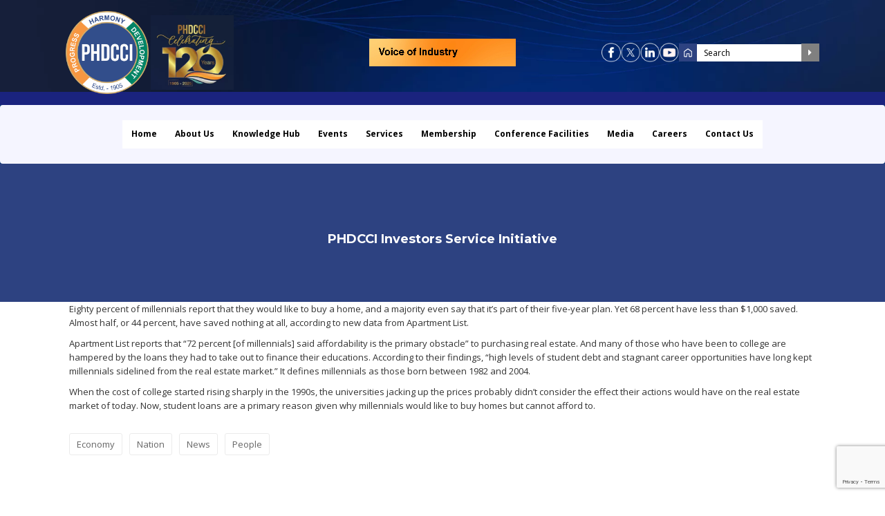

--- FILE ---
content_type: text/html; charset=UTF-8
request_url: https://www.phdcci.in/2018/06/15/heres-how-long-it-will-take-young-people-to-afford-to-buy-a-home/
body_size: 155723
content:
			

			<!DOCTYPE html>
<!--// OPEN HTML //-->
<html lang="en-US" class="no-js">
<head>
	
	<!-- Google Tag Manager -->
<script>(function(w,d,s,l,i){w[l]=w[l]||[];w[l].push({'gtm.start':
new Date().getTime(),event:'gtm.js'});var f=d.getElementsByTagName(s)[0],
j=d.createElement(s),dl=l!='dataLayer'?'&l='+l:'';j.async=true;j.src=
'https://www.googletagmanager.com/gtm.js?id='+i+dl;f.parentNode.insertBefore(j,f);
})(window,document,'script','dataLayer','GTM-T9WTQR46');</script>
<!-- End Google Tag Manager -->

	
	<meta charset="UTF-8">
	  <meta name="description" content="PHD Chamber">
	<link rel="profile" href="http://gmpg.org/xfn/11">
	<link rel="pingback" href="https://www.phdcci.in/xmlrpc.php">
        
    	

  <link rel="stylesheet" href="https://phdcci.in/wp-content/themes/Capital-Multi-Purpose-Business-WordPress-Theme/capital/css/new-home.css">

    <!-- Mobile Specific Metas
    ================================================== -->
	       <meta name="viewport" content="width=device-width, initial-scale=1.0">
    		
	
	
	
	
	
	
    <meta name='robots' content='index, follow, max-image-preview:large, max-snippet:-1, max-video-preview:-1' />

	<!-- This site is optimized with the Yoast SEO plugin v24.9 - https://yoast.com/wordpress/plugins/seo/ -->
	<title>PHDCCI Investors Service Initiative - PHD Chamber</title>
	<link rel="canonical" href="https://www.phdcci.in/2018/06/15/heres-how-long-it-will-take-young-people-to-afford-to-buy-a-home/" />
	<meta property="og:locale" content="en_US" />
	<meta property="og:type" content="article" />
	<meta property="og:title" content="PHDCCI Investors Service Initiative - PHD Chamber" />
	<meta property="og:description" content="Eighty percent of millennials report that they would like to buy a home, and a majority even say that it&#8217;s part of their five-year plan. Yet 68 percent have less than $1,000 saved. Almost half, or 44 percent, have saved [&hellip;]" />
	<meta property="og:url" content="https://www.phdcci.in/2018/06/15/heres-how-long-it-will-take-young-people-to-afford-to-buy-a-home/" />
	<meta property="og:site_name" content="PHD Chamber" />
	<meta property="article:publisher" content="https://www.facebook.com/phdcci1905/" />
	<meta property="article:published_time" content="2018-06-15T17:31:48+00:00" />
	<meta property="article:modified_time" content="2021-10-13T09:26:17+00:00" />
	<meta property="og:image" content="https://www.phdcci.in/wp-content/uploads/2018/06/post-4.jpg" />
	<meta property="og:image:width" content="1023" />
	<meta property="og:image:height" content="577" />
	<meta property="og:image:type" content="image/jpeg" />
	<meta name="author" content="PHD1SolAdmin" />
	<meta name="twitter:card" content="summary_large_image" />
	<meta name="twitter:creator" content="@phdchamber" />
	<meta name="twitter:site" content="@phdchamber" />
	<meta name="twitter:label1" content="Written by" />
	<meta name="twitter:data1" content="PHD1SolAdmin" />
	<meta name="twitter:label2" content="Est. reading time" />
	<meta name="twitter:data2" content="1 minute" />
	<script type="application/ld+json" class="yoast-schema-graph">{"@context":"https://schema.org","@graph":[{"@type":"Article","@id":"https://www.phdcci.in/2018/06/15/heres-how-long-it-will-take-young-people-to-afford-to-buy-a-home/#article","isPartOf":{"@id":"https://www.phdcci.in/2018/06/15/heres-how-long-it-will-take-young-people-to-afford-to-buy-a-home/"},"author":{"name":"PHD1SolAdmin","@id":"https://www.phdcci.in/#/schema/person/219ec4809e4b390c4de9d9c88f8989fa"},"headline":"PHDCCI Investors Service Initiative","datePublished":"2018-06-15T17:31:48+00:00","dateModified":"2021-10-13T09:26:17+00:00","mainEntityOfPage":{"@id":"https://www.phdcci.in/2018/06/15/heres-how-long-it-will-take-young-people-to-afford-to-buy-a-home/"},"wordCount":174,"publisher":{"@id":"https://www.phdcci.in/#organization"},"image":{"@id":"https://www.phdcci.in/2018/06/15/heres-how-long-it-will-take-young-people-to-afford-to-buy-a-home/#primaryimage"},"thumbnailUrl":"https://www.phdcci.in/wp-content/uploads/2018/06/post-4.jpg","keywords":["Economy","Nation","News","People"],"articleSection":["Media Coverage","Upcoming Webinars"],"inLanguage":"en-US"},{"@type":"WebPage","@id":"https://www.phdcci.in/2018/06/15/heres-how-long-it-will-take-young-people-to-afford-to-buy-a-home/","url":"https://www.phdcci.in/2018/06/15/heres-how-long-it-will-take-young-people-to-afford-to-buy-a-home/","name":"PHDCCI Investors Service Initiative - PHD Chamber","isPartOf":{"@id":"https://www.phdcci.in/#website"},"primaryImageOfPage":{"@id":"https://www.phdcci.in/2018/06/15/heres-how-long-it-will-take-young-people-to-afford-to-buy-a-home/#primaryimage"},"image":{"@id":"https://www.phdcci.in/2018/06/15/heres-how-long-it-will-take-young-people-to-afford-to-buy-a-home/#primaryimage"},"thumbnailUrl":"https://www.phdcci.in/wp-content/uploads/2018/06/post-4.jpg","datePublished":"2018-06-15T17:31:48+00:00","dateModified":"2021-10-13T09:26:17+00:00","breadcrumb":{"@id":"https://www.phdcci.in/2018/06/15/heres-how-long-it-will-take-young-people-to-afford-to-buy-a-home/#breadcrumb"},"inLanguage":"en-US","potentialAction":[{"@type":"ReadAction","target":["https://www.phdcci.in/2018/06/15/heres-how-long-it-will-take-young-people-to-afford-to-buy-a-home/"]}]},{"@type":"ImageObject","inLanguage":"en-US","@id":"https://www.phdcci.in/2018/06/15/heres-how-long-it-will-take-young-people-to-afford-to-buy-a-home/#primaryimage","url":"https://www.phdcci.in/wp-content/uploads/2018/06/post-4.jpg","contentUrl":"https://www.phdcci.in/wp-content/uploads/2018/06/post-4.jpg","width":1023,"height":577},{"@type":"BreadcrumbList","@id":"https://www.phdcci.in/2018/06/15/heres-how-long-it-will-take-young-people-to-afford-to-buy-a-home/#breadcrumb","itemListElement":[{"@type":"ListItem","position":1,"name":"Home","item":"https://www.phdcci.in/"},{"@type":"ListItem","position":2,"name":"Blog","item":"https://www.phdcci.in/blog/"},{"@type":"ListItem","position":3,"name":"PHDCCI Investors Service Initiative"}]},{"@type":"WebSite","@id":"https://www.phdcci.in/#website","url":"https://www.phdcci.in/","name":"PHD Chamber of Commerce and Industry","description":"","publisher":{"@id":"https://www.phdcci.in/#organization"},"potentialAction":[{"@type":"SearchAction","target":{"@type":"EntryPoint","urlTemplate":"https://www.phdcci.in/?s={search_term_string}"},"query-input":{"@type":"PropertyValueSpecification","valueRequired":true,"valueName":"search_term_string"}}],"inLanguage":"en-US"},{"@type":"Organization","@id":"https://www.phdcci.in/#organization","name":"PHD Chamber of Commerce and Industry","url":"https://www.phdcci.in/","logo":{"@type":"ImageObject","inLanguage":"en-US","@id":"https://www.phdcci.in/#/schema/logo/image/","url":"https://www.phdcci.in/wp-content/uploads/2022/02/logo-2.png","contentUrl":"https://www.phdcci.in/wp-content/uploads/2022/02/logo-2.png","width":1196,"height":1267,"caption":"PHD Chamber of Commerce and Industry"},"image":{"@id":"https://www.phdcci.in/#/schema/logo/image/"},"sameAs":["https://www.facebook.com/phdcci1905/","https://x.com/phdchamber"]},{"@type":"Person","@id":"https://www.phdcci.in/#/schema/person/219ec4809e4b390c4de9d9c88f8989fa","name":"PHD1SolAdmin","sameAs":["https://www.phdcci.in/PHDCCI"],"url":"https://www.phdcci.in/author/phdcciadmin/"}]}</script>
	<!-- / Yoast SEO plugin. -->


<link rel='dns-prefetch' href='//www.googletagmanager.com' />
<link rel='dns-prefetch' href='//fonts.googleapis.com' />
<link rel='preconnect' href='https://fonts.gstatic.com' crossorigin />
<link rel="alternate" type="application/rss+xml" title="PHD Chamber &raquo; Feed" href="https://www.phdcci.in/feed/" />
<link rel="alternate" type="application/rss+xml" title="PHD Chamber &raquo; Comments Feed" href="https://www.phdcci.in/comments/feed/" />
<link rel="alternate" title="oEmbed (JSON)" type="application/json+oembed" href="https://www.phdcci.in/wp-json/oembed/1.0/embed?url=https%3A%2F%2Fwww.phdcci.in%2F2018%2F06%2F15%2Fheres-how-long-it-will-take-young-people-to-afford-to-buy-a-home%2F" />
<link rel="alternate" title="oEmbed (XML)" type="text/xml+oembed" href="https://www.phdcci.in/wp-json/oembed/1.0/embed?url=https%3A%2F%2Fwww.phdcci.in%2F2018%2F06%2F15%2Fheres-how-long-it-will-take-young-people-to-afford-to-buy-a-home%2F&#038;format=xml" />
<style id='wp-img-auto-sizes-contain-inline-css' type='text/css'>
img:is([sizes=auto i],[sizes^="auto," i]){contain-intrinsic-size:3000px 1500px}
/*# sourceURL=wp-img-auto-sizes-contain-inline-css */
</style>
<link rel='stylesheet' id='sbi_styles-css' href='https://www.phdcci.in/wp-content/plugins/instagram-feed/css/sbi-styles.min.css?ver=6.8.0' type='text/css' media='all' />
<style id='wp-emoji-styles-inline-css' type='text/css'>

	img.wp-smiley, img.emoji {
		display: inline !important;
		border: none !important;
		box-shadow: none !important;
		height: 1em !important;
		width: 1em !important;
		margin: 0 0.07em !important;
		vertical-align: -0.1em !important;
		background: none !important;
		padding: 0 !important;
	}
/*# sourceURL=wp-emoji-styles-inline-css */
</style>
<link rel='stylesheet' id='wp-block-library-css' href='https://www.phdcci.in/wp-includes/css/dist/block-library/style.min.css?ver=6.9' type='text/css' media='all' />
<style id='global-styles-inline-css' type='text/css'>
:root{--wp--preset--aspect-ratio--square: 1;--wp--preset--aspect-ratio--4-3: 4/3;--wp--preset--aspect-ratio--3-4: 3/4;--wp--preset--aspect-ratio--3-2: 3/2;--wp--preset--aspect-ratio--2-3: 2/3;--wp--preset--aspect-ratio--16-9: 16/9;--wp--preset--aspect-ratio--9-16: 9/16;--wp--preset--color--black: #000000;--wp--preset--color--cyan-bluish-gray: #abb8c3;--wp--preset--color--white: #ffffff;--wp--preset--color--pale-pink: #f78da7;--wp--preset--color--vivid-red: #cf2e2e;--wp--preset--color--luminous-vivid-orange: #ff6900;--wp--preset--color--luminous-vivid-amber: #fcb900;--wp--preset--color--light-green-cyan: #7bdcb5;--wp--preset--color--vivid-green-cyan: #00d084;--wp--preset--color--pale-cyan-blue: #8ed1fc;--wp--preset--color--vivid-cyan-blue: #0693e3;--wp--preset--color--vivid-purple: #9b51e0;--wp--preset--gradient--vivid-cyan-blue-to-vivid-purple: linear-gradient(135deg,rgb(6,147,227) 0%,rgb(155,81,224) 100%);--wp--preset--gradient--light-green-cyan-to-vivid-green-cyan: linear-gradient(135deg,rgb(122,220,180) 0%,rgb(0,208,130) 100%);--wp--preset--gradient--luminous-vivid-amber-to-luminous-vivid-orange: linear-gradient(135deg,rgb(252,185,0) 0%,rgb(255,105,0) 100%);--wp--preset--gradient--luminous-vivid-orange-to-vivid-red: linear-gradient(135deg,rgb(255,105,0) 0%,rgb(207,46,46) 100%);--wp--preset--gradient--very-light-gray-to-cyan-bluish-gray: linear-gradient(135deg,rgb(238,238,238) 0%,rgb(169,184,195) 100%);--wp--preset--gradient--cool-to-warm-spectrum: linear-gradient(135deg,rgb(74,234,220) 0%,rgb(151,120,209) 20%,rgb(207,42,186) 40%,rgb(238,44,130) 60%,rgb(251,105,98) 80%,rgb(254,248,76) 100%);--wp--preset--gradient--blush-light-purple: linear-gradient(135deg,rgb(255,206,236) 0%,rgb(152,150,240) 100%);--wp--preset--gradient--blush-bordeaux: linear-gradient(135deg,rgb(254,205,165) 0%,rgb(254,45,45) 50%,rgb(107,0,62) 100%);--wp--preset--gradient--luminous-dusk: linear-gradient(135deg,rgb(255,203,112) 0%,rgb(199,81,192) 50%,rgb(65,88,208) 100%);--wp--preset--gradient--pale-ocean: linear-gradient(135deg,rgb(255,245,203) 0%,rgb(182,227,212) 50%,rgb(51,167,181) 100%);--wp--preset--gradient--electric-grass: linear-gradient(135deg,rgb(202,248,128) 0%,rgb(113,206,126) 100%);--wp--preset--gradient--midnight: linear-gradient(135deg,rgb(2,3,129) 0%,rgb(40,116,252) 100%);--wp--preset--font-size--small: 13px;--wp--preset--font-size--medium: 20px;--wp--preset--font-size--large: 36px;--wp--preset--font-size--x-large: 42px;--wp--preset--spacing--20: 0.44rem;--wp--preset--spacing--30: 0.67rem;--wp--preset--spacing--40: 1rem;--wp--preset--spacing--50: 1.5rem;--wp--preset--spacing--60: 2.25rem;--wp--preset--spacing--70: 3.38rem;--wp--preset--spacing--80: 5.06rem;--wp--preset--shadow--natural: 6px 6px 9px rgba(0, 0, 0, 0.2);--wp--preset--shadow--deep: 12px 12px 50px rgba(0, 0, 0, 0.4);--wp--preset--shadow--sharp: 6px 6px 0px rgba(0, 0, 0, 0.2);--wp--preset--shadow--outlined: 6px 6px 0px -3px rgb(255, 255, 255), 6px 6px rgb(0, 0, 0);--wp--preset--shadow--crisp: 6px 6px 0px rgb(0, 0, 0);}:where(.is-layout-flex){gap: 0.5em;}:where(.is-layout-grid){gap: 0.5em;}body .is-layout-flex{display: flex;}.is-layout-flex{flex-wrap: wrap;align-items: center;}.is-layout-flex > :is(*, div){margin: 0;}body .is-layout-grid{display: grid;}.is-layout-grid > :is(*, div){margin: 0;}:where(.wp-block-columns.is-layout-flex){gap: 2em;}:where(.wp-block-columns.is-layout-grid){gap: 2em;}:where(.wp-block-post-template.is-layout-flex){gap: 1.25em;}:where(.wp-block-post-template.is-layout-grid){gap: 1.25em;}.has-black-color{color: var(--wp--preset--color--black) !important;}.has-cyan-bluish-gray-color{color: var(--wp--preset--color--cyan-bluish-gray) !important;}.has-white-color{color: var(--wp--preset--color--white) !important;}.has-pale-pink-color{color: var(--wp--preset--color--pale-pink) !important;}.has-vivid-red-color{color: var(--wp--preset--color--vivid-red) !important;}.has-luminous-vivid-orange-color{color: var(--wp--preset--color--luminous-vivid-orange) !important;}.has-luminous-vivid-amber-color{color: var(--wp--preset--color--luminous-vivid-amber) !important;}.has-light-green-cyan-color{color: var(--wp--preset--color--light-green-cyan) !important;}.has-vivid-green-cyan-color{color: var(--wp--preset--color--vivid-green-cyan) !important;}.has-pale-cyan-blue-color{color: var(--wp--preset--color--pale-cyan-blue) !important;}.has-vivid-cyan-blue-color{color: var(--wp--preset--color--vivid-cyan-blue) !important;}.has-vivid-purple-color{color: var(--wp--preset--color--vivid-purple) !important;}.has-black-background-color{background-color: var(--wp--preset--color--black) !important;}.has-cyan-bluish-gray-background-color{background-color: var(--wp--preset--color--cyan-bluish-gray) !important;}.has-white-background-color{background-color: var(--wp--preset--color--white) !important;}.has-pale-pink-background-color{background-color: var(--wp--preset--color--pale-pink) !important;}.has-vivid-red-background-color{background-color: var(--wp--preset--color--vivid-red) !important;}.has-luminous-vivid-orange-background-color{background-color: var(--wp--preset--color--luminous-vivid-orange) !important;}.has-luminous-vivid-amber-background-color{background-color: var(--wp--preset--color--luminous-vivid-amber) !important;}.has-light-green-cyan-background-color{background-color: var(--wp--preset--color--light-green-cyan) !important;}.has-vivid-green-cyan-background-color{background-color: var(--wp--preset--color--vivid-green-cyan) !important;}.has-pale-cyan-blue-background-color{background-color: var(--wp--preset--color--pale-cyan-blue) !important;}.has-vivid-cyan-blue-background-color{background-color: var(--wp--preset--color--vivid-cyan-blue) !important;}.has-vivid-purple-background-color{background-color: var(--wp--preset--color--vivid-purple) !important;}.has-black-border-color{border-color: var(--wp--preset--color--black) !important;}.has-cyan-bluish-gray-border-color{border-color: var(--wp--preset--color--cyan-bluish-gray) !important;}.has-white-border-color{border-color: var(--wp--preset--color--white) !important;}.has-pale-pink-border-color{border-color: var(--wp--preset--color--pale-pink) !important;}.has-vivid-red-border-color{border-color: var(--wp--preset--color--vivid-red) !important;}.has-luminous-vivid-orange-border-color{border-color: var(--wp--preset--color--luminous-vivid-orange) !important;}.has-luminous-vivid-amber-border-color{border-color: var(--wp--preset--color--luminous-vivid-amber) !important;}.has-light-green-cyan-border-color{border-color: var(--wp--preset--color--light-green-cyan) !important;}.has-vivid-green-cyan-border-color{border-color: var(--wp--preset--color--vivid-green-cyan) !important;}.has-pale-cyan-blue-border-color{border-color: var(--wp--preset--color--pale-cyan-blue) !important;}.has-vivid-cyan-blue-border-color{border-color: var(--wp--preset--color--vivid-cyan-blue) !important;}.has-vivid-purple-border-color{border-color: var(--wp--preset--color--vivid-purple) !important;}.has-vivid-cyan-blue-to-vivid-purple-gradient-background{background: var(--wp--preset--gradient--vivid-cyan-blue-to-vivid-purple) !important;}.has-light-green-cyan-to-vivid-green-cyan-gradient-background{background: var(--wp--preset--gradient--light-green-cyan-to-vivid-green-cyan) !important;}.has-luminous-vivid-amber-to-luminous-vivid-orange-gradient-background{background: var(--wp--preset--gradient--luminous-vivid-amber-to-luminous-vivid-orange) !important;}.has-luminous-vivid-orange-to-vivid-red-gradient-background{background: var(--wp--preset--gradient--luminous-vivid-orange-to-vivid-red) !important;}.has-very-light-gray-to-cyan-bluish-gray-gradient-background{background: var(--wp--preset--gradient--very-light-gray-to-cyan-bluish-gray) !important;}.has-cool-to-warm-spectrum-gradient-background{background: var(--wp--preset--gradient--cool-to-warm-spectrum) !important;}.has-blush-light-purple-gradient-background{background: var(--wp--preset--gradient--blush-light-purple) !important;}.has-blush-bordeaux-gradient-background{background: var(--wp--preset--gradient--blush-bordeaux) !important;}.has-luminous-dusk-gradient-background{background: var(--wp--preset--gradient--luminous-dusk) !important;}.has-pale-ocean-gradient-background{background: var(--wp--preset--gradient--pale-ocean) !important;}.has-electric-grass-gradient-background{background: var(--wp--preset--gradient--electric-grass) !important;}.has-midnight-gradient-background{background: var(--wp--preset--gradient--midnight) !important;}.has-small-font-size{font-size: var(--wp--preset--font-size--small) !important;}.has-medium-font-size{font-size: var(--wp--preset--font-size--medium) !important;}.has-large-font-size{font-size: var(--wp--preset--font-size--large) !important;}.has-x-large-font-size{font-size: var(--wp--preset--font-size--x-large) !important;}
/*# sourceURL=global-styles-inline-css */
</style>

<style id='classic-theme-styles-inline-css' type='text/css'>
/*! This file is auto-generated */
.wp-block-button__link{color:#fff;background-color:#32373c;border-radius:9999px;box-shadow:none;text-decoration:none;padding:calc(.667em + 2px) calc(1.333em + 2px);font-size:1.125em}.wp-block-file__button{background:#32373c;color:#fff;text-decoration:none}
/*# sourceURL=/wp-includes/css/classic-themes.min.css */
</style>
<link rel='stylesheet' id='contact-form-7-css' href='https://www.phdcci.in/wp-content/plugins/contact-form-7/includes/css/styles.css?ver=6.0.6' type='text/css' media='all' />
<link rel='stylesheet' id='ctf_styles-css' href='https://www.phdcci.in/wp-content/plugins/custom-twitter-feeds/css/ctf-styles.min.css?ver=2.3.0' type='text/css' media='all' />
<style id='dominant-color-styles-inline-css' type='text/css'>
img[data-dominant-color]:not(.has-transparency) { background-color: var(--dominant-color); }
/*# sourceURL=dominant-color-styles-inline-css */
</style>
<link rel='stylesheet' id='widgetopts-styles-css' href='https://www.phdcci.in/wp-content/plugins/widget-options/assets/css/widget-options.css?ver=4.0.9' type='text/css' media='all' />
<link rel='stylesheet' id='megamenu-css' href='https://www.phdcci.in/wp-content/uploads/maxmegamenu/style.css?ver=e45dcc' type='text/css' media='all' />
<link rel='stylesheet' id='dashicons-css' href='https://www.phdcci.in/wp-includes/css/dashicons.min.css?ver=6.9' type='text/css' media='all' />
<link rel='stylesheet' id='capital-parent-style-css' href='https://www.phdcci.in/wp-content/themes/Capital-Multi-Purpose-Business-WordPress-Theme/capital/style.css?ver=6.9' type='text/css' media='all' />
<link rel='stylesheet' id='capital-child-style-css' href='https://www.phdcci.in/wp-content/themes/Capital-Multi-Purpose-Business-WordPress-Theme/capital-child/style.css?ver=6.9' type='text/css' media='all' />
<link rel='stylesheet' id='newsletter-css' href='https://www.phdcci.in/wp-content/plugins/newsletter/style.css?ver=8.7.9' type='text/css' media='all' />
<link rel="preload" as="style" href="https://fonts.googleapis.com/css?family=Open%20Sans:400,400italic,700italic,700,300%7CMontserrat:700%7COswald:700&#038;display=swap&#038;ver=1761758097" /><link rel="stylesheet" href="https://fonts.googleapis.com/css?family=Open%20Sans:400,400italic,700italic,700,300%7CMontserrat:700%7COswald:700&#038;display=swap&#038;ver=1761758097" media="print" onload="this.media='all'"><noscript><link rel="stylesheet" href="https://fonts.googleapis.com/css?family=Open%20Sans:400,400italic,700italic,700,300%7CMontserrat:700%7COswald:700&#038;display=swap&#038;ver=1761758097" /></noscript><link rel='stylesheet' id='bootstrap-css' href='https://www.phdcci.in/wp-content/themes/Capital-Multi-Purpose-Business-WordPress-Theme/capital/css/bootstrap.css?ver=1.0' type='text/css' media='all' />
<link rel='stylesheet' id='line-icons-css' href='https://www.phdcci.in/wp-content/themes/Capital-Multi-Purpose-Business-WordPress-Theme/capital/css/line-icons.css?ver=1.0' type='text/css' media='all' />
<link rel='stylesheet' id='material-css' href='//fonts.googleapis.com/css?family=Material+Icons&#038;subset&#038;ver=1.0' type='text/css' media='all' />
<link rel='stylesheet' id='material-icons-css' href='https://www.phdcci.in/wp-content/themes/Capital-Multi-Purpose-Business-WordPress-Theme/capital/css/material-icons.css?ver=1.0' type='text/css' media='all' />
<link rel='stylesheet' id='font-awesome-css' href='https://www.phdcci.in/wp-content/themes/Capital-Multi-Purpose-Business-WordPress-Theme/capital/css/font-awesome.min.css?ver=1.0' type='text/css' media='all' />
<link rel='stylesheet' id='animations-css' href='https://www.phdcci.in/wp-content/themes/Capital-Multi-Purpose-Business-WordPress-Theme/capital/css/animations.css?ver=1.0' type='text/css' media='all' />
<link rel='stylesheet' id='bootstrap-theme-css' href='https://www.phdcci.in/wp-content/themes/Capital-Multi-Purpose-Business-WordPress-Theme/capital/css/bootstrap-theme.css?ver=1.0' type='text/css' media='all' />
<link rel='stylesheet' id='capital-main-css' href='https://www.phdcci.in/wp-content/themes/Capital-Multi-Purpose-Business-WordPress-Theme/capital-child/style.css?ver=1.0' type='text/css' media='all' />
<link rel='stylesheet' id='responsive-media-css' href='https://www.phdcci.in/wp-content/themes/Capital-Multi-Purpose-Business-WordPress-Theme/capital/css/responsive.css?ver=1.0' type='text/css' media='all' />
<link rel='stylesheet' id='magnific-popup-css' href='https://www.phdcci.in/wp-content/themes/Capital-Multi-Purpose-Business-WordPress-Theme/capital/vendor/magnific/magnific-popup.css?ver=1.0' type='text/css' media='all' />
<link rel='stylesheet' id='owl-carousel-css' href='https://www.phdcci.in/wp-content/themes/Capital-Multi-Purpose-Business-WordPress-Theme/capital/vendor/owl-carousel/css/owl.carousel.css?ver=1.0' type='text/css' media='all' />
<link rel='stylesheet' id='owl-carousel2-css' href='https://www.phdcci.in/wp-content/themes/Capital-Multi-Purpose-Business-WordPress-Theme/capital/vendor/owl-carousel/css/owl.theme.css?ver=1.0' type='text/css' media='all' />
<link rel='stylesheet' id='capital-colors-css' href='https://www.phdcci.in/wp-content/themes/Capital-Multi-Purpose-Business-WordPress-Theme/capital/colors/color1.css?ver=1.0' type='text/css' media='all' />
<link rel='stylesheet' id='capital_dynamic_css-css' href='https://www.phdcci.in/wp-admin/admin-ajax.php?action=capital_dynamic_css&#038;taxp=1&#038;pgid=612&#038;sidebar_pos&#038;ver=6.9' type='text/css' media='all' />
<link rel='stylesheet' id='capital-custom-options-style-css' href='https://www.phdcci.in/wp-content/themes/Capital-Multi-Purpose-Business-WordPress-Theme/capital/css/custom-option_1.css?ver=1.0' type='text/css' media='all' />
<script type="text/javascript" src="https://www.phdcci.in/wp-includes/js/jquery/jquery.min.js?ver=3.7.1" id="jquery-core-js"></script>
<script type="text/javascript" src="https://www.phdcci.in/wp-includes/js/jquery/jquery-migrate.min.js?ver=3.4.1" id="jquery-migrate-js"></script>

<!-- Google tag (gtag.js) snippet added by Site Kit -->

<!-- Google Analytics snippet added by Site Kit -->
<script type="text/javascript" src="https://www.googletagmanager.com/gtag/js?id=GT-T9LWX9W" id="google_gtagjs-js" async></script>
<script type="text/javascript" id="google_gtagjs-js-after">
/* <![CDATA[ */
window.dataLayer = window.dataLayer || [];function gtag(){dataLayer.push(arguments);}
gtag("set","linker",{"domains":["www.phdcci.in"]});
gtag("js", new Date());
gtag("set", "developer_id.dZTNiMT", true);
gtag("config", "GT-T9LWX9W");
//# sourceURL=google_gtagjs-js-after
/* ]]> */
</script>

<!-- End Google tag (gtag.js) snippet added by Site Kit -->
<link rel="https://api.w.org/" href="https://www.phdcci.in/wp-json/" /><link rel="alternate" title="JSON" type="application/json" href="https://www.phdcci.in/wp-json/wp/v2/posts/612" /><link rel="EditURI" type="application/rsd+xml" title="RSD" href="https://www.phdcci.in/xmlrpc.php?rsd" />
<meta name="generator" content="WordPress 6.9" />
<link rel='shortlink' href='https://www.phdcci.in/?p=612' />
<meta name="framework" content="Redux 4.1.29" /><meta name="generator" content="dominant-color-images 1.2.0">
<meta name="generator" content="Site Kit by Google 1.151.0" /><!-- HFCM by 99 Robots - Snippet # 2: site wide -->
<!-- Google tag (gtag.js) --> <script async src="https://www.googletagmanager.com/gtag/js?id=AW-16667274339"></script> <script> window.dataLayer = window.dataLayer || []; function gtag(){dataLayer.push(arguments);} gtag('js', new Date()); gtag('config', 'AW-16667274339'); </script> 

<!-- Event snippet for New Conversion conversion page --> <script> gtag('event', 'conversion', { 'send_to': 'AW-16667274339/DtpuCJjz6NAZEOPYyYs-', 'value': 1.0, 'currency': 'INR' }); </script> 
<!-- /end HFCM by 99 Robots -->
<meta name="generator" content="performance-lab 3.9.0; plugins: dominant-color-images, webp-uploads">
    
    <script type="text/javascript">
        var ajaxurl = 'https://www.phdcci.in/wp-admin/admin-ajax.php';
    </script>
<meta name="generator" content="webp-uploads 2.5.1">
<meta name="generator" content="optimization-detective 1.0.0-beta3">
<meta name="generator" content="Powered by WPBakery Page Builder - drag and drop page builder for WordPress."/>
<script id='nitro-telemetry-meta' nitro-exclude>window.NPTelemetryMetadata={missReason: (!window.NITROPACK_STATE ? 'page type not allowed (post)' : 'hit'),pageType: 'post',isEligibleForOptimization: false,}</script><script id='nitro-generic' nitro-exclude>(()=>{window.NitroPack=window.NitroPack||{coreVersion:"na",isCounted:!1};let e=document.createElement("script");if(e.src="https://nitroscripts.com/GIXRLkQPTMWwlMHKPCxRHanscgOIRTIa",e.async=!0,e.id="nitro-script",document.head.appendChild(e),!window.NitroPack.isCounted){window.NitroPack.isCounted=!0;let t=()=>{navigator.sendBeacon("https://to.getnitropack.com/p",JSON.stringify({siteId:"GIXRLkQPTMWwlMHKPCxRHanscgOIRTIa",url:window.location.href,isOptimized:!!window.IS_NITROPACK,coreVersion:"na",missReason:window.NPTelemetryMetadata?.missReason||"",pageType:window.NPTelemetryMetadata?.pageType||"",isEligibleForOptimization:!!window.NPTelemetryMetadata?.isEligibleForOptimization}))};(()=>{let e=()=>new Promise(e=>{"complete"===document.readyState?e():window.addEventListener("load",e)}),i=()=>new Promise(e=>{document.prerendering?document.addEventListener("prerenderingchange",e,{once:!0}):e()}),a=async()=>{await i(),await e(),t()};a()})(),window.addEventListener("pageshow",e=>{if(e.persisted){let i=document.prerendering||self.performance?.getEntriesByType?.("navigation")[0]?.activationStart>0;"visible"!==document.visibilityState||i||t()}})}})();</script><link rel="icon" href="https://www.phdcci.in/wp-content/uploads/2024/10/cropped-PHDCCI-Logo-2024-32x32.png" sizes="32x32" />
<link rel="icon" href="https://www.phdcci.in/wp-content/uploads/2024/10/cropped-PHDCCI-Logo-2024-192x192.png" sizes="192x192" />
<link rel="apple-touch-icon" href="https://www.phdcci.in/wp-content/uploads/2024/10/cropped-PHDCCI-Logo-2024-180x180.png" />
<meta name="msapplication-TileImage" content="https://www.phdcci.in/wp-content/uploads/2024/10/cropped-PHDCCI-Logo-2024-270x270.png" />
		<style type="text/css" id="wp-custom-css">
			/* Header */
/* header.site-header>div.relative-container>div.header-left-blocks>div.header_info_text{
	width:40% !important;
} 
*/

div.popup-btn{
	width:10rem;
} 




 
/* Header */
/* Menu Hide Commitees&State Only */
#mega-menu-wrap-primary-menu #mega-menu-primary-menu >li:nth-child(3) {
    display:none
}
/* Menu Hide Only */

/* Footer */
/* Img */
div.ftrimgnew>figure>div>img{
    width:75%;
}

/* Home page */
/* Logo */
div.site-logo>div>a>img{
	width: 75%;
}



@media screen and (max-width: 400px) {
	div.header_info_text>div>div>div.popup-btn{
			width:9rem;
	}
	.popup-btn a {
		font-size: 11px;
	}
	.popup-btn {
  	padding: 5px 18px 44px;
	}
}

header.site-header>div.relative-container>div.header-left-blocks>div.header-equaler{
	width:100px !important;
}




#mega-menu-wrap-primary-menu #mega-menu-primary-menu > li.mega-menu-item > a.mega-menu-link {
	font-size:15px;
	color: #324f8b;
	font-weight:bold !important;
	padding: 0px 7px 0px 7px;
	text-transform: capitalize;
}
#mega-menu-wrap-primary-menu #mega-menu-primary-menu li.mega-menu-item-has-children > a.mega-menu-link > span.mega-indicator {
	display: none;
}

header.site-header .header-left-blocks {
    display: flex;
    align-items: center;
}

/* YT-video */
@media screen and (min-width: 767px) {
	div.videosec{
		width: 350px;
		margin-left: -200px;
		margin-top:40px;
	}
}
/* Float button */
/*.wrap-side-button {
  left: 35px !important; 
} */
/* Home Page */




header.site-header>div.relative-container>div.header-left-blocks>div.header_info_text{
	width:0rem !important;
	margin:0px;
} 

/* all pages sidebar start */
div#main-container div.content div.container div.row div#sidebar-col{
	margin-top: 30px;
	margin-bottom: 30px;
}
/* all pages sidebar end */

/* blog and press release breadcum start */
body.single-post div.body div.text-center div.page-banner div.container div.page-banner-text div div div.breadcrumb-wrapper{
	display: none;
}

div.body div.text-center div.page-banner div.container div.page-banner-text div div h1{
	  line-height: 1.2;
}


@media screen and (max-width: 481px) {
    div.hero-area>div.page-banner {
  	height: auto !important;
	}
}

/* blog and press release breadcum end */


/* Mega Menu */
.mega_dropdown ul.sub-menu li {
/*   width: 40% !important; */
  float: left;
  padding: 0 10px !important;
}
.mega_dropdown ul.sub-menu {
  width: calc(700px - 220px);
  overflow: auto;
  max-height: 472px;
}

li.healthcmenu>ul.sub-menu{
	margin-top:530px;
/* 	margin-left: -100px; */
}
#mega-menu-wrap-primary-menu #mega-menu-primary-menu > li.mega-menu-flyout ul.mega-sub-menu li.mega-menu-item a.mega-menu-link{
	line-height:25px;
}
#mega-menu-wrap-primary-menu #mega-menu-primary-menu li.mega-menu-item{
	border-bottom: 1px solid rgba(255,255,255,.1);
}

#mega-menu-wrap-primary-menu #mega-menu-primary-menu li.mega-menu-megamenu > ul.mega-sub-menu > li.mega-menu-row .mega-menu-column > ul.mega-sub-menu > li.mega-menu-item {
  padding: 15px 20px 0px 20px;
}

@media only screen and (max-width: 992px){
	.site-header, .theme-sticky-header, .topbar {
  display: block !important;
	}
}





@media only screen and (max-width: 1340px){
	#mega-menu-wrap-primary-menu #mega-menu-primary-menu > li.mega-menu-item > a.mega-menu-link {
		font-size: 12px;
	}
}
/* Mega Menu */




/* Menu Screen size width S */
@media only screen and (max-width: 1375px){
	#mega-menu-wrap-primary-menu #mega-menu-primary-menu > li.mega-menu-item{
		margin: 0 0px 0 0 !important;
	}
}
@media only screen and (max-width: 1285px){
			div.header-left-blocks>div.header-equaler{
	width: 80px !important;
	}
}
@media only screen and (max-width: 1170px){
		div.header-left-blocks>div.header-equaler{
	width: 70px !important;
	}
}

@media only screen and (max-width: 1180px){
	#mega-menu-wrap-primary-menu #mega-menu-primary-menu > li.mega-menu-item > a.mega-menu-link{
	font-size:11px !important;
	}
}
@media only screen and (max-width: 1117px){
	#mega-menu-wrap-primary-menu #mega-menu-primary-menu > li.mega-menu-item > a.mega-menu-link{
	font-size:10px !important;
	}
}
@media only screen and (max-width: 1053px){
		div.header-left-blocks>div.header-equaler{
	width: 200px !important;
	}
}


@media only screen and (max-width: 1053px){
		div.header-left-blocks>div.header-equaler{
	width: 170px !important;
	}
		#mega-menu-wrap-primary-menu #mega-menu-primary-menu > li.mega-menu-item > a.mega-menu-link{
	font-size:9px !important;
	color:#f19430;
	}
}
/* Menu Screen Size Width E */



/* Top Bar Menu */
#mega-menu-wrap-topbar-menu #mega-menu-topbar-menu > li.mega-menu-item > a.mega-menu-link {
	color: #f29f45;
	padding: 0px 4px;
}
/* Top Bar Menu */


/* Mobile menu */
@media only screen and (max-width: 992px){
	.theme-mobile-header {
		display: none;
	}
	.topbar-right-blocks {
		display: none;
	}
	
	.events-section .card {
    height: auto;
    margin-bottom: 30px;
}
}
/* Mobile menu */



/* About-us secretariat email manage */
.team-item-excerpt{
  margin-top: 10px !important;
}
.team-item-excerpt p{
  color: #f19430 !important;
	font-size: 13px;
}
.team-item .meta-data {
  color: #4b4b4b;
}
/* About-us secretariat email manage */




/* Home-aboutus section */
@media screen and (min-width: 767px) {
	div.videomoveleft{
    margin-left: -200px;
    margin-top: 25%;
	}
}
/* Home-aboutus section */













div#sidebar-col {
    border-left: 1px solid #ccc;
}
div#sidebar-col ul li a{font-size:13px;}
div#sidebar-col h3.widgettitle {
    font-size: 20px;
}

div.secretariat-term-btn>div>p>a.btn{
  background:#feab48;
  padding: 12px 25px 12px 25px;
  color: #fff;
  font-size: 14px;
  font-weight: 700;
}


/* Home-page sectioon2 */
div.home-sec2>div.vc_column-inner>div.wpb_wrapper{
	box-shadow: rgb(228 230 231) 3px 4px 4px 5px;
}

div.home-sec2>div.vc_column-inner>div.wpb_wrapper>h4.vc_custom_heading{
	padding-bottom:10px;
}

	.wpb_image_grid .wpb_image_grid_ul .isotope-item {
		max-width: 49% !important;
	}

/* Home-page sectioon2 */


/* Floating Button */
.header_info_text.header_info_text1.header-equaler {
		left: -70px;
	}
/* Floating Button */



/* New Banner */
.metaslider .caption-wrap {
    background: #3264a6 !important;
    color: white;
    opacity: 1 !important;
    font-size: 15px;
    font-weight: 700;
}
/* New Banner */


/* Banner Left Seciton start */
@media screen and (min-width: 375px) {
	div.wpb_gallery_slides>ul.wpb_image_grid_ul>li:nth-of-type(even) {
			left: 184px !important;
	}
}

@media screen and (max-width: 375px) {
	div.vc_custom_1672984573928{
		padding-right: 15px !important;
	}
div.vc_custom_1672984573928>div.wpb_wrapper>div.wpb_gallery{
		margin-top:0px !important;
	}
}

div.vc_custom_1672984573928>div.wpb_wrapper>div.wpb_text_column{
	margin-bottom: 10px;
}

div.vc_custom_1672984573928>div.wpb_wrapper>div.wpb_gallery{
	margin-top: 35px;
}

/* Banner Left Seciton end */
















/* Home Upcoming/past Events */

@media screen and (min-width: 900px) {
	.home-upcoming-evnets>.vc_tta-panel-body>.wpb_text_column>.wpb_wrapper>.events-section>.row>.col-md-4{
    width: 33.33% !important;
/* 		padding: 0px !important; */
	}
	
}
/* Home Upcoming/past Events */



/*  Event Page  */
/* 3 Nov */
@media screen and (max-width: 400px) {
	.registration-form .membership_form .box-css {
			display: block !important;
			padding: 10px !important;
	}
  h3.main-heading {
    font-size: 15px !important;
  }
	.add_btn.addmore {
  	font-size: 12px !important;
	}
	
}
/* 1 Nov */
@media screen and (max-width: 995px) {
	div.blog-page-posts>div.row>div.col-md-6,div.blog-page-posts>div.row>div.col-xs-12{
		position:unset;
		display: contents;
	}
}
/* 1 Nov */
/*  Event Page  */


/* Header menu below 1360 screen */

@media screen and (max-width: 1360px) {
  body.header-style1 .dd-menu > li > a {
  font-size: 11px !important;
	}

/* 
@media screen and (max-width: 1175px) {
  body.header-style1 .dd-menu > li > a {
  font-size: 9px !important;
	}
} */

.header-left-blocks .dd-menu > li {
    margin-right: 19px !important;
}

}

/* 	.banr-left-2nd-img>figure>a>img{
		width:99% !important;
	} */
	
	/*
	.banr-left-2nd-img figure.wpb_wrapper a.vc_single_image-wrapper img {
    width: 80%;
}
	
	.w-50 figure.wpb_wrapper a.vc_single_image-wrapper img {
    width: 82%;
}
	*/
	
	
/* Header menu below 1360 screen */
/* Home page */

/* Home banner right div mobile */
@media screen and (max-width: 767px) {
		.mobile-mrgn{
    	margin-top: -50px;
		}
}
/* Home Page */
	
/* Home page upcomeing events */
	
	
/*  Research Studies Page	 */
.research-studies-pg>div.vc_column-inner>div.wpb_wrapper>div.spaced-items>div.capital-styled-row>ul>li>div>div>a{
	margin-top: 50px !important;
}
/* 	
	.post-media>a{
		margin-top:50px !important;
	} */
/*  Research Studies Page	 */


/* Meembership-form 14th Feb */
div.membership_form div.form_block div.col-md-4{
  width: 35.1%;
}

.vc_col-sm-1\/5{
	min-height: 600px;
}
/* 14th Feb */
/* Home pagee 14th Feb */
/*
div.monthlysection div.vc_col-sm-1\/5{
  min-height:400px;
}
*/
div.monthlysection div.pressreleaseheight{
min-height: 380px;
}

div.monthlysection div.remove-padding, div.remove-padding1{
min-height: 300px;
}

/* .releases-on-economic-development .vc_column_container{
min-height: 300px !important;
} */
/* Home pagee 14th Feb */

/* Header */
.mega-menu-link {
	margin-top:-50px;
}




body .wpb_button, .wpb_content_element, ul.wpb_thumbnails-fluid>li {
    margin-bottom: 10px !important;
}		</style>
		<noscript><style> .wpb_animate_when_almost_visible { opacity: 1; }</style></noscript><style type="text/css">/** Mega Menu CSS: fs **/</style>
	
	
<!-- Google Tag Manager -->
<script>(function(w,d,s,l,i){w[l]=w[l]||[];w[l].push({'gtm.start':
new Date().getTime(),event:'gtm.js'});var f=d.getElementsByTagName(s)[0],
j=d.createElement(s),dl=l!='dataLayer'?'&l='+l:'';j.async=true;j.src=
'https://www.googletagmanager.com/gtm.js?id='+i+dl;f.parentNode.insertBefore(j,f);
})(window,document,'script','dataLayer','GTM-K6SMRQVQ');</script>
<!-- End Google Tag Manager -->
		
	
			
	
	<style>
       
		  
	  .bg-custom-blue {
    background-color: #1a237e;
    background-image: url(https://www.phdcci.in/wp-content/uploads/2025/02/Header-bg-1-png.webp);
    background-repeat: no-repeat;
    background-size: 100%;
     padding:16px 0;
}
        /*.bg-custom-blue {*/
        /*    background-color: #1a237e;*/
        /*    padding:16px 0;*/
        /*}*/
        .nav-item .nav-link {
            color: white;
            padding: 0.5rem 1rem;
            font-size: 14px;
        }
        .nav-item .nav-link:hover {
            color: #e0e0e0;
        }
        .social-icons a {
            color: white;
            margin: 0 10px;
            font-size: 18px;
        }
        .social-icons a:hover {
            color: #e0e0e0;
        }
        .navbar-toggler {
            border-color: white;
        }
        .navbar-toggler-icon {
            background-image: url("data:image/svg+xml,%3csvg xmlns='http://www.w3.org/2000/svg' viewBox='0 0 30 30'%3e%3cpath stroke='rgba%28255, 255, 255, 1%29' stroke-linecap='round' stroke-miterlimit='10' stroke-width='2' d='M4 7h22M4 15h22M4 23h22'/%3e%3c/svg%3e");
        }
        @media (max-width: 768px) {
            .social-icons {
                margin: 1rem 0;
            }
            .brand-text {
                margin: 1rem 0;
                text-align: center;
            }
        }
		
		.social-icons{
			flex-wrap:wrap;
		}
		button.search-btn-desktop {
    padding: 0;
    background: gray;
    display: flex
;
    align-items: center;
    height: 26px;
    width: 26px;
    border-radius: 0 !important;
    justify-content: center;
}
		form.header-search-form {
    display: flex;
    align-items: center;
}
		.home_wrapper svg {
    width: 14px;
}
.home_wrapper {
    background: #2d4281;
    width: 26px;
    height: 26px;
    display: flex
;
    align-items: center;
    justify-content: center;
}
		form.header-search-form input {
    margin: 0;
    padding: 0 10px;
    background: #ffffff;
    height: 25px;
    border-radius: 0;
    color: #000000;
    font-size: 12px;
    border: 0;
}
		form.header-search-form input::placeholder {
    color: #000000;
}
		.new_wrapper_search{
			display:flex;
			align-items:center;
		}
    </style>
    <div id="fb-root"></div>
<script async defer crossorigin="anonymous" src="https://connect.facebook.net/hi_IN/sdk.js#xfbml=1&version=v22.0"></script>
<link rel='stylesheet' id='js_composer_front-css' href='https://www.phdcci.in/wp-content/plugins/js_composer/assets/css/js_composer.min.css?ver=6.6.0' type='text/css' media='all' />
<link rel='stylesheet' id='vc_google_fonts_lato100100italic300300italicregularitalic700700italic900900italic-css' href='https://fonts.googleapis.com/css?family=Lato%3A100%2C100italic%2C300%2C300italic%2Cregular%2Citalic%2C700%2C700italic%2C900%2C900italic&#038;ver=6.6.0' type='text/css' media='all' />
</head>
<!--// CLOSE HEAD //-->
<body class="wp-singular post-template-default single single-post postid-612 single-format-image wp-theme-Capital-Multi-Purpose-Business-WordPress-Themecapital wp-child-theme-Capital-Multi-Purpose-Business-WordPress-Themecapital-child mega-menu-primary-menu mega-menu-topbar-menu metaslider-plugin  header-style1 wpb-js-composer js-comp-ver-6.6.0 vc_responsive"  class="wp-singular post-template-default single single-post postid-612 single-format-image wp-theme-Capital-Multi-Purpose-Business-WordPress-Themecapital wp-child-theme-Capital-Multi-Purpose-Business-WordPress-Themecapital-child mega-menu-primary-menu mega-menu-topbar-menu metaslider-plugin  header-style1 wpb-js-composer js-comp-ver-6.6.0 vc_responsive">
	
	<!-- Google Tag Manager (noscript) -->
<noscript><iframe src="https://www.googletagmanager.com/ns.html?id=GTM-T9WTQR46"
height="0" width="0" style="display:none;visibility:hidden"></iframe></noscript>
<!-- End Google Tag Manager (noscript) -->

	
<!-- Google Tag Manager (noscript) -->
<noscript><iframe src="https://www.googletagmanager.com/ns.html?id=GTM-K6SMRQVQ"
height="0" width="0" style="display:none;visibility:hidden"></iframe></noscript>
<!-- End Google Tag Manager (noscript) -->
	
<!-- New 18 Jul  -->
<!-- Meta Pixel Code -->
<script>
!function(f,b,e,v,n,t,s)
{if(f.fbq)return;n=f.fbq=function(){n.callMethod?
n.callMethod.apply(n,arguments):n.queue.push(arguments)};
if(!f._fbq)f._fbq=n;n.push=n;n.loaded=!0;n.version='2.0';
n.queue=[];t=b.createElement(e);t.async=!0;
t.src=v;s=b.getElementsByTagName(e)[0];
s.parentNode.insertBefore(t,s)}(window, document,'script',
'https://connect.facebook.net/en_US/fbevents.js');
fbq('init', '988756196035413');
fbq('track', 'PageView');
</script>
<noscript><img height="1" width="1" style="display:none"
src="https://www.facebook.com/tr?id=988756196035413&ev=PageView&noscript=1"
/></noscript>
<!-- End Meta Pixel Code →

<!-- Google tag (gtag.js) -->
<script async src="https://www.googletagmanager.com/gtag/js?id=AW-16460608229"></script>
<script>
  window.dataLayer = window.dataLayer || [];
  function gtag(){dataLayer.push(arguments);}
  gtag('js', new Date());

  gtag('config', 'AW-16460608229');
</script>
<!-- //New 18 Jul  -->
	
	<div class="body"> 
		<div class="theme-mobile-header">
	<div class="mobile-header-blocks">
<div class="mobile-navbar">
	<div class="mobile-logo"><div><div>
					<a href="https://www.phdcci.in/" class="default-logo"><img src="https://www.phdcci.in/wp-content/uploads/2024/10/PHDCCI-Logo-2024.png" alt="PHD Chamber"></a>
			<a href="https://www.phdcci.in/" class="default-retina-logo"><img src="https://www.phdcci.in/wp-content/uploads/2024/10/PHDCCI-Logo-2024.png" alt="PHD Chamber" width="1584" height="1584"></a>
				</div></div></div>

		<div class="header-equaler"><div><div>
		<button class="mmenu-toggle"></button>	</div></div></div>
	<!-- Cloned Main Menu -->
	<nav class="main-menu-clone mobile-menu"><div><ul></ul></div></nav>
</div></div></div>
<!-- End Header --> 	<div class="overlay-wrapper overlay-search-form-wrapper">
			<a href="#" class="overlay-wrapper-close"><i class="mi mi-close"></i></a><div><div><div class="container">   
<form method="get" class="imi-searchform" action="https://www.phdcci.in/">
    <input type="text" name="s" id="search-form-6970db1375052" value="" placeholder="Search">
	<button type ="submit" name ="submit" class="btn btn-primary"><i class="fa fa-search"></i></button>
</form>
</div></div></div></div>			<div class="topper-container widgets-at-top">
			<div class="container">
				<div data-vc-full-width="true" data-vc-full-width-init="false" class="vc_row wpb_row vc_row-fluid vc_custom_1695886288927 vc_row-has-fill"><div class="wpb_column vc_column_container vc_col-sm-3"><div class="vc_column-inner vc_custom_1645794064222"><div class="wpb_wrapper">
	<div class="wpb_raw_code wpb_content_element wpb_raw_html vc_custom_1761826167832" >
		<div class="wpb_wrapper">
			<video width="100%" height="240" controls autoplay loop muted>
  <source src="https://www.phdcci.in/wp-content/uploads/2025/10/SSYouTube.online_PHDCCI-AGM-2025_720p.mp4" type="video/mp4">
  <source src="https://www.phdcci.in/wp-content/uploads/2025/10/SSYouTube.online_PHDCCI-AGM-2025_720p.mp4" type="video/ogg">
  Your browser does not support the video tag.
</video>
		</div>
	</div>
</div></div></div><div class="wpb_column vc_column_container vc_col-sm-4"><div class="vc_column-inner vc_custom_1645794070401"><div class="wpb_wrapper"><div class="wpb_gmaps_widget wpb_content_element vc_custom_1645765890006"><div class="wpb_wrapper"><div class="wpb_map_wraper"><iframe src="https://www.google.com/maps/embed?pb=!1m18!1m12!1m3!1d224300.57614574424!2d77.15987459246465!3d28.548840758872842!2m3!1f0!2f0!3f0!3m2!1i1024!2i768!4f13.1!3m3!1m2!1s0x390d1d8baaaaaaab%3A0x794843147ac2cb53!2sPHD%20Chamber%20of%20Commerce%20and%20Industry!5e0!3m2!1sen!2sin!4v1631608861604!5m2!1sen!2sin" width="100%" height="190" style="border:0;" allowfullscreen="" loading="lazy"></iframe></div></div></div></div></div></div><div class="wpb_column vc_column_container vc_col-sm-4"><div class="vc_column-inner vc_custom_1645794446211"><div class="wpb_wrapper"><h5 style="color: #f39430;text-align: left;font-family:Lato;font-weight:700;font-style:normal" class="vc_custom_heading" >PHDCCI Headquaters</h5>
	<div class="wpb_text_column wpb_content_element  vc_custom_1741200665535" >
		<div class="wpb_wrapper">
			<ul class="address_list">
<li style="list-style-type: none;"></li>
<li style="padding-bottom: 15px;"><a href="#"><strong>PHD Chamber of Commerce and Industry,</strong> PHD House, 4/2 Siri Institutional Area August Kranti Marg, New Delhi 110016</a></li>
<li style="padding-bottom: 15px;"><i class="fa fa-mobile"></i>
<div><a href="tel:+91-11-26863801-04">+91-11-26863801-04</a>, <a href="tel:+91-11-49545454"> +91-11-49545454</a></div>
<p>&nbsp;</li>
<li><i class="fa fa-envelope-o"></i> <a href="mailto:phdcci@phdcci.in">sg@phdcci.in</a></li>
</ul>

		</div>
	</div>
</div></div></div></div><div class="vc_row-full-width vc_clearfix"></div><div data-vc-full-width="true" data-vc-full-width-init="false" class="vc_row wpb_row vc_row-fluid footer-menus top-border vc_custom_1645765413484 vc_row-has-fill"><div class="wpb_column vc_column_container vc_col-sm-12"><div class="vc_column-inner vc_custom_1645765480965"><div class="wpb_wrapper">
	<div class="wpb_text_column wpb_content_element  vc_custom_1766467727686" >
		<div class="wpb_wrapper">
			<p>© 2023 PHDCCI | <a href="https://www.phdcci.in/member-login/">Employee login </a> | <a href="https://www.phdcci.in/wp-content/uploads/2017/08/Holiday-List-2026.pdf">List of Holidays </a> | <a href="#">Sitemap </a> | <a href="https://www.phdcci.in/terms-conditions/">Terms &amp; Conditions</a> | <a href="https://www.phdcci.in/refund-policy/">Refund Policy</a> | <a href="https://www.phdcci.in/disclaimer/">Disclaimer </a> | <a href="https://www.phdcci.in/privacy-policy/">Privacy Policy</a></p>

		</div>
	</div>
</div></div></div></div><div class="vc_row-full-width vc_clearfix"></div>
			</div>
		</div>
			
<style>
.mobile_search {
    position: absolute;
    right: 60px;
    top: 30px;
    z-index: 9;
} 
</style>
<header class="site-header">
	<div class="container relative-container">
		<div class="mobile_search">
			                      <i class="fas fa-search search-icon"></i>
		</div>
		<div class="header-left-blocks"><div class="header-equaler"><div><div>
	<div class="site-logo"><div>
					<a href="https://www.phdcci.in/" class="default-logo"><img src="https://www.phdcci.in/wp-content/uploads/2024/10/PHDCCI-Logo-2024.png" alt="PHD Chamber"><img src="https://www.phdcci.in/wp-content/uploads/2025/01/120-logo.webp" class="years_logo" alt="PHD Chamber">
		
		</a>
			<a href="https://www.phdcci.in/" class="default-retina-logo"><img src="https://www.phdcci.in/wp-content/uploads/2024/10/PHDCCI-Logo-2024.png" alt="PHD Chamber" width="1584" height="1584"></a>
			</div></div>
	<div class="sticky-logo">
					<a href="https://www.phdcci.in/" class="default-logo"><img src="https://www.phdcci.in/wp-content/uploads/2024/10/PHDCCI-Logo-2024.png" alt="PHD Chamber"></a>
			<a href="https://www.phdcci.in/" class="default-retina-logo"><img src="https://www.phdcci.in/wp-content/uploads/2024/10/PHDCCI-Logo-2024.png" alt="PHD Chamber" width="1584" height="1584"></a>
			</div>
</div></div></div>	<!-- Header Info -->
	<div class="header_info_text header_info_text1 header-equaler"><div><div><div class="popup-btn">
<a href="https://www.phdcci.in/become-a-member/">Become a Member</a>
</div></div></div></div>
<div id="mega-menu-wrap-primary-menu" class="mega-menu-wrap"><div class="mega-menu-toggle"><div class="mega-toggle-blocks-left"></div><div class="mega-toggle-blocks-center"></div><div class="mega-toggle-blocks-right"><div class='mega-toggle-block mega-menu-toggle-animated-block mega-toggle-block-1' id='mega-toggle-block-1'><button aria-label="Menu" class="mega-toggle-animated mega-toggle-animated-slider" type="button" aria-expanded="false">
                  <span class="mega-toggle-animated-box">
                    <span class="mega-toggle-animated-inner"></span>
                  </span>
                </button></div></div></div><ul id="mega-menu-primary-menu" class="mega-menu max-mega-menu mega-menu-horizontal mega-no-js" data-event="hover" data-effect="fade_up" data-effect-speed="200" data-effect-mobile="slide_left" data-effect-speed-mobile="200" data-mobile-force-width="false" data-second-click="go" data-document-click="collapse" data-vertical-behaviour="standard" data-breakpoint="768" data-unbind="true" data-mobile-state="collapse_all" data-mobile-direction="vertical" data-hover-intent-timeout="300" data-hover-intent-interval="100"><li class="mega-menu-item mega-menu-item-type-custom mega-menu-item-object-custom mega-menu-item-home mega-align-bottom-left mega-menu-flyout mega-menu-item-36007" id="mega-menu-item-36007"><a class="mega-menu-link" href="https://www.phdcci.in/" tabindex="0">Home</a></li><li class="mega-menu-item mega-menu-item-type-custom mega-menu-item-object-custom mega-menu-item-has-children mega-align-bottom-left mega-menu-flyout mega-menu-item-24524" id="mega-menu-item-24524"><a class="mega-menu-link" href="#" aria-expanded="false" tabindex="0">About Us<span class="mega-indicator" aria-hidden="true"></span></a>
<ul class="mega-sub-menu">
<li class="mega-menu-item mega-menu-item-type-custom mega-menu-item-object-custom mega-menu-item-25117" id="mega-menu-item-25117"><a class="mega-menu-link" href="https://www.phdcci.in/about-us-n/">About us</a></li><li class="mega-menu-item mega-menu-item-type-post_type mega-menu-item-object-page mega-menu-item-24540" id="mega-menu-item-24540"><a class="mega-menu-link" href="https://www.phdcci.in/about-us/vision-mission/">Vision &#038; Mission</a></li><li class="mega-menu-item mega-menu-item-type-post_type mega-menu-item-object-page mega-menu-item-24606" id="mega-menu-item-24606"><a class="mega-menu-link" href="https://www.phdcci.in/about-us/leadership/">Leadership</a></li><li class="mega-menu-item mega-menu-item-type-post_type mega-menu-item-object-page mega-menu-item-24609" id="mega-menu-item-24609"><a class="mega-menu-link" href="https://www.phdcci.in/about-us/managing-committee/">Managing Committee</a></li><li class="mega-menu-item mega-menu-item-type-post_type mega-menu-item-object-page mega-menu-item-31498" id="mega-menu-item-31498"><a class="mega-menu-link" href="https://www.phdcci.in/about-us/committees-chapters-forum-2024-2025/">Committees, Chapters & Forum 2025-26</a></li><li class="mega-menu-item mega-menu-item-type-post_type mega-menu-item-object-page mega-menu-item-25121" id="mega-menu-item-25121"><a class="mega-menu-link" href="https://www.phdcci.in/about-us/secretariat/">Secretariat</a></li><li class="mega-menu-item mega-menu-item-type-post_type mega-menu-item-object-page mega-menu-item-24611" id="mega-menu-item-24611"><a class="mega-menu-link" href="https://www.phdcci.in/about-us/former-chairmen-presidents/">Former Presidents</a></li><li class="mega-menu-item mega-menu-item-type-post_type mega-menu-item-object-page mega-menu-item-24630" id="mega-menu-item-24630"><a class="mega-menu-link" href="https://www.phdcci.in/about-us/phd-foundation/">PHD Foundations</a></li><li class="mega-menu-item mega-menu-item-type-post_type mega-menu-item-object-page mega-menu-item-24652" id="mega-menu-item-24652"><a class="mega-menu-link" href="https://www.phdcci.in/about-us/annual-sponsorship-opportunities/">Annual Corporate Partnership Programme</a></li><li class="mega-menu-item mega-menu-item-type-post_type mega-menu-item-object-page mega-menu-item-24651" id="mega-menu-item-24651"><a class="mega-menu-link" href="https://www.phdcci.in/about-us/annual-reports/">Annual Reports</a></li><li class="mega-menu-item mega-menu-item-type-post_type mega-menu-item-object-page mega-menu-item-24661" id="mega-menu-item-24661"><a class="mega-menu-link" href="https://www.phdcci.in/about-us/internal-complaint-committee-on-sexual-harassment-at-workplace/">Internal Complaint Committee on Sexual Harassment of Women Employees at PHDCCI</a></li><li class="mega-menu-item mega-menu-item-type-post_type mega-menu-item-object-page mega-menu-item-33345" id="mega-menu-item-33345"><a class="mega-menu-link" href="https://www.phdcci.in/about-us/phdcci-business-practices-awards-2025/">PHDCCI BUSINESS PRACTICES &#038; AWARDS 2025</a></li></ul>
</li><li class="mega-menu-item mega-menu-item-type-custom mega-menu-item-object-custom mega-menu-item-has-children mega-menu-megamenu mega-menu-grid mega-align-bottom-left mega-menu-grid mega-menu-item-27401" id="mega-menu-item-27401"><a class="mega-menu-link" href="#" aria-expanded="false" tabindex="0">Committees<span class="mega-indicator" aria-hidden="true"></span></a>
<ul class="mega-sub-menu" role='presentation'>
<li class="mega-menu-row" id="mega-menu-27401-0">
	<ul class="mega-sub-menu" style='--columns:12' role='presentation'>
<li class="mega-menu-column mega-menu-columns-4-of-12" style="--span:4" id="mega-menu-27401-0-0">
		<ul class="mega-sub-menu">
<li class="mega-menu-item mega-menu-item-type-custom mega-menu-item-object-custom mega-menu-item-has-children mega-menu-item-27390" id="mega-menu-item-27390"><a class="mega-menu-link" href="#">Mandatory Committees<span class="mega-indicator" aria-hidden="true"></span></a>
			<ul class="mega-sub-menu">
<li class="mega-menu-item mega-menu-item-type-post_type mega-menu-item-object-page mega-menu-item-27393" id="mega-menu-item-27393"><a class="mega-menu-link" href="https://www.phdcci.in/?page_id=21733">Business Practices &#038; Awards</a></li><li class="mega-menu-item mega-menu-item-type-post_type mega-menu-item-object-page mega-menu-item-27394" id="mega-menu-item-27394"><a class="mega-menu-link" href="https://www.phdcci.in/?page_id=21689">Finance &#038; Investment</a></li><li class="mega-menu-item mega-menu-item-type-post_type mega-menu-item-object-page mega-menu-item-27395" id="mega-menu-item-27395"><a class="mega-menu-link" href="https://www.phdcci.in/?page_id=21699">Membership Development</a></li><li class="mega-menu-item mega-menu-item-type-post_type mega-menu-item-object-page mega-menu-item-27396" id="mega-menu-item-27396"><a class="mega-menu-link" href="https://www.phdcci.in/?page_id=21701">Membership Screening</a></li><li class="mega-menu-item mega-menu-item-type-post_type mega-menu-item-object-page mega-menu-item-27400" id="mega-menu-item-27400"><a class="mega-menu-link" href="https://www.phdcci.in/?page_id=21965">State Development Council</a></li><li class="mega-menu-item mega-menu-item-type-post_type mega-menu-item-object-page mega-menu-item-27397" id="mega-menu-item-27397"><a class="mega-menu-link" href="https://www.phdcci.in/?page_id=21705">Staff</a></li><li class="mega-menu-item mega-menu-item-type-post_type mega-menu-item-object-page mega-menu-item-27398" id="mega-menu-item-27398"><a class="mega-menu-link" href="https://www.phdcci.in/?page_id=21709">Standing</a></li><li class="mega-menu-item mega-menu-item-type-post_type mega-menu-item-object-page mega-menu-item-27399" id="mega-menu-item-27399"><a class="mega-menu-link" href="https://www.phdcci.in/?page_id=21711">Working</a></li>			</ul>
</li><li class="mega-menu-item mega-menu-item-type-custom mega-menu-item-object-custom mega-menu-item-has-children mega-menu-item-27451" id="mega-menu-item-27451"><a class="mega-menu-link" href="#">International Affairs Committees<span class="mega-indicator" aria-hidden="true"></span></a>
			<ul class="mega-sub-menu">
<li class="mega-menu-item mega-menu-item-type-post_type mega-menu-item-object-page mega-menu-item-27452" id="mega-menu-item-27452"><a class="mega-menu-link" href="https://www.phdcci.in/?page_id=27086">Asia Pacific</a></li><li class="mega-menu-item mega-menu-item-type-post_type mega-menu-item-object-page mega-menu-item-27453" id="mega-menu-item-27453"><a class="mega-menu-link" href="https://www.phdcci.in/?page_id=21952">Europe &#038; CIS</a></li><li class="mega-menu-item mega-menu-item-type-post_type mega-menu-item-object-page mega-menu-item-27454" id="mega-menu-item-27454"><a class="mega-menu-link" href="https://www.phdcci.in/?page_id=21961">Gulf</a></li><li class="mega-menu-item mega-menu-item-type-post_type mega-menu-item-object-page mega-menu-item-27455" id="mega-menu-item-27455"><a class="mega-menu-link" href="https://www.phdcci.in/?page_id=21941">Americas</a></li><li class="mega-menu-item mega-menu-item-type-post_type mega-menu-item-object-page mega-menu-item-27456" id="mega-menu-item-27456"><a class="mega-menu-link" href="https://www.phdcci.in/?page_id=21939">Africa</a></li><li class="mega-menu-item mega-menu-item-type-post_type mega-menu-item-object-page mega-menu-item-27457" id="mega-menu-item-27457"><a class="mega-menu-link" href="https://www.phdcci.in/?page_id=27090">Foreign Trade &#038; Investment</a></li><li class="mega-menu-item mega-menu-item-type-post_type mega-menu-item-object-page mega-menu-item-28942" id="mega-menu-item-28942"><a class="mega-menu-link" href="https://www.phdcci.in/?page_id=21791">Foreign Trade &#038; Investment</a></li>			</ul>
</li><li class="mega-menu-item mega-menu-item-type-custom mega-menu-item-object-custom mega-menu-item-has-children mega-menu-item-27657" id="mega-menu-item-27657"><a class="mega-menu-link" href="#">FORUM, CELLS, TASK FORCES AND CENTRES<span class="mega-indicator" aria-hidden="true"></span></a>
			<ul class="mega-sub-menu">
<li class="mega-menu-item mega-menu-item-type-post_type mega-menu-item-object-page mega-menu-item-30635" id="mega-menu-item-30635"><a class="mega-menu-link" href="https://www.phdcci.in/?page_id=30627">PHDCCI Policy Forum</a></li><li class="mega-menu-item mega-menu-item-type-post_type mega-menu-item-object-page mega-menu-item-27658" id="mega-menu-item-27658"><a class="mega-menu-link" href="https://www.phdcci.in/?page_id=22040">Architecture &#038; Interiors Forum</a></li><li class="mega-menu-item mega-menu-item-type-post_type mega-menu-item-object-page mega-menu-item-27660" id="mega-menu-item-27660"><a class="mega-menu-link" href="https://www.phdcci.in/?page_id=22061">Gati-Shakti Forum</a></li><li class="mega-menu-item mega-menu-item-type-post_type mega-menu-item-object-page mega-menu-item-27661" id="mega-menu-item-27661"><a class="mega-menu-link" href="https://www.phdcci.in/?page_id=27608">India – Nepal Centre</a></li><li class="mega-menu-item mega-menu-item-type-post_type mega-menu-item-object-page mega-menu-item-27662" id="mega-menu-item-27662"><a class="mega-menu-link" href="https://www.phdcci.in/?page_id=27611">Library</a></li><li class="mega-menu-item mega-menu-item-type-post_type mega-menu-item-object-page mega-menu-item-27663" id="mega-menu-item-27663"><a class="mega-menu-link" href="https://www.phdcci.in/?page_id=22044">Parliamentary Forum</a></li><li class="mega-menu-item mega-menu-item-type-post_type mega-menu-item-object-page mega-menu-item-27664" id="mega-menu-item-27664"><a class="mega-menu-link" href="https://www.phdcci.in/?page_id=27615">Task Force on Decriminalisation of Businesses</a></li><li class="mega-menu-item mega-menu-item-type-post_type mega-menu-item-object-page mega-menu-item-27665" id="mega-menu-item-27665"><a class="mega-menu-link" href="https://www.phdcci.in/?page_id=27621">Task Force on Food &#038; Future</a></li><li class="mega-menu-item mega-menu-item-type-post_type mega-menu-item-object-page mega-menu-item-27666" id="mega-menu-item-27666"><a class="mega-menu-link" href="https://www.phdcci.in/?page_id=27625">Task Force on ODOP</a></li><li class="mega-menu-item mega-menu-item-type-post_type mega-menu-item-object-page mega-menu-item-27667" id="mega-menu-item-27667"><a class="mega-menu-link" href="https://www.phdcci.in/?page_id=27637">Taskforce on Co-operatives</a></li><li class="mega-menu-item mega-menu-item-type-post_type mega-menu-item-object-page mega-menu-item-27668" id="mega-menu-item-27668"><a class="mega-menu-link" href="https://www.phdcci.in/?page_id=27649">Taskforce on India International Corporation (Think Tank) (BIMSTEC, BRICS, QUAD &#038; Indo-Pacific)</a></li><li class="mega-menu-item mega-menu-item-type-post_type mega-menu-item-object-page mega-menu-item-27669" id="mega-menu-item-27669"><a class="mega-menu-link" href="https://www.phdcci.in/?page_id=27653">Taskforce on G-20</a></li><li class="mega-menu-item mega-menu-item-type-post_type mega-menu-item-object-page mega-menu-item-27670" id="mega-menu-item-27670"><a class="mega-menu-link" href="https://www.phdcci.in/?page_id=22048">Young Business Leaders Forum</a></li>			</ul>
</li>		</ul>
</li><li class="mega-menu-column mega-menu-columns-8-of-12" style="--span:8" id="mega-menu-27401-0-1">
		<ul class="mega-sub-menu">
<li class="mega-menu-item mega-menu-item-type-custom mega-menu-item-object-custom mega-menu-item-has-children mega-2-columns mega-menu-item-27402" id="mega-menu-item-27402"><a class="mega-menu-link" href="#">Expert Committees<span class="mega-indicator" aria-hidden="true"></span></a>
			<ul class="mega-sub-menu">
<li class="mega-menu-item mega-menu-item-type-post_type mega-menu-item-object-page mega-menu-item-27403" id="mega-menu-item-27403"><a class="mega-menu-link" href="https://www.phdcci.in/?page_id=21713">Agri Business</a></li><li class="mega-menu-item mega-menu-item-type-post_type mega-menu-item-object-page mega-menu-item-27404" id="mega-menu-item-27404"><a class="mega-menu-link" href="https://www.phdcci.in/?page_id=27019">Arts &#038; Culture</a></li><li class="mega-menu-item mega-menu-item-type-post_type mega-menu-item-object-page mega-menu-item-27405" id="mega-menu-item-27405"><a class="mega-menu-link" href="https://www.phdcci.in/?page_id=21720">AYUSH</a></li><li class="mega-menu-item mega-menu-item-type-post_type mega-menu-item-object-page mega-menu-item-27406" id="mega-menu-item-27406"><a class="mega-menu-link" href="https://www.phdcci.in/?page_id=21729">Banking, Financial Services &#038; Insurance</a></li><li class="mega-menu-item mega-menu-item-type-post_type mega-menu-item-object-page mega-menu-item-27407" id="mega-menu-item-27407"><a class="mega-menu-link" href="https://www.phdcci.in/?page_id=21737">Capital Market &#038; Commodity Market</a></li><li class="mega-menu-item mega-menu-item-type-post_type mega-menu-item-object-page mega-menu-item-27408" id="mega-menu-item-27408"><a class="mega-menu-link" href="https://www.phdcci.in/?page_id=21742">Civil Aviation</a></li><li class="mega-menu-item mega-menu-item-type-post_type mega-menu-item-object-page mega-menu-item-27409" id="mega-menu-item-27409"><a class="mega-menu-link" href="https://www.phdcci.in/?page_id=21749">Competition Law</a></li><li class="mega-menu-item mega-menu-item-type-post_type mega-menu-item-object-page mega-menu-item-27410" id="mega-menu-item-27410"><a class="mega-menu-link" href="https://www.phdcci.in/?page_id=21745">Corporate Affairs</a></li><li class="mega-menu-item mega-menu-item-type-post_type mega-menu-item-object-page mega-menu-item-27411" id="mega-menu-item-27411"><a class="mega-menu-link" href="https://www.phdcci.in/?page_id=21755">Defence &#038; HLS</a></li><li class="mega-menu-item mega-menu-item-type-post_type mega-menu-item-object-page mega-menu-item-27412" id="mega-menu-item-27412"><a class="mega-menu-link" href="https://www.phdcci.in/?page_id=21758">Direct Selling</a></li><li class="mega-menu-item mega-menu-item-type-post_type mega-menu-item-object-page mega-menu-item-27413" id="mega-menu-item-27413"><a class="mega-menu-link" href="https://www.phdcci.in/?page_id=21761">Direct Taxes</a></li><li class="mega-menu-item mega-menu-item-type-post_type mega-menu-item-object-page mega-menu-item-27414" id="mega-menu-item-27414"><a class="mega-menu-link" href="https://www.phdcci.in/?page_id=21764">Economic Affairs</a></li><li class="mega-menu-item mega-menu-item-type-post_type mega-menu-item-object-page mega-menu-item-27415" id="mega-menu-item-27415"><a class="mega-menu-link" href="https://www.phdcci.in/?page_id=21769">Education</a></li><li class="mega-menu-item mega-menu-item-type-post_type mega-menu-item-object-page mega-menu-item-27416" id="mega-menu-item-27416"><a class="mega-menu-link" href="https://www.phdcci.in/?page_id=21784">Entertainment and AVGC</a></li><li class="mega-menu-item mega-menu-item-type-post_type mega-menu-item-object-page mega-menu-item-27417" id="mega-menu-item-27417"><a class="mega-menu-link" href="https://www.phdcci.in/?page_id=21780">Environment &#038; Climate Change</a></li><li class="mega-menu-item mega-menu-item-type-post_type mega-menu-item-object-page mega-menu-item-27418" id="mega-menu-item-27418"><a class="mega-menu-link" href="https://www.phdcci.in/?page_id=21787">Food Processing</a></li><li class="mega-menu-item mega-menu-item-type-post_type mega-menu-item-object-page mega-menu-item-27422" id="mega-menu-item-27422"><a class="mega-menu-link" href="https://www.phdcci.in/?page_id=21802">Housing &#038; Urban Development</a></li><li class="mega-menu-item mega-menu-item-type-post_type mega-menu-item-object-page mega-menu-item-27423" id="mega-menu-item-27423"><a class="mega-menu-link" href="https://www.phdcci.in/?page_id=21807">Hydrocarbons</a></li><li class="mega-healthcmenu mega-menu-item mega-menu-item-type-custom mega-menu-item-object-custom mega-menu-item-has-children mega-menu-item-27429 healthcmenu" id="mega-menu-item-27429"><a class="mega-menu-link" href="#" aria-expanded="false">Healthcare<span class="mega-indicator" aria-hidden="true"></span></a>
				<ul class="mega-sub-menu">
<li class="mega-menu-item mega-menu-item-type-post_type mega-menu-item-object-page mega-menu-item-27419" id="mega-menu-item-27419"><a class="mega-menu-link" href="https://www.phdcci.in/?page_id=21797">Hospitals, Diagnostics &#038; Wellness</a></li><li class="mega-menu-item mega-menu-item-type-post_type mega-menu-item-object-page mega-menu-item-27420" id="mega-menu-item-27420"><a class="mega-menu-link" href="https://www.phdcci.in/?page_id=21851">Medical Devices</a></li><li class="mega-menu-item mega-menu-item-type-post_type mega-menu-item-object-page mega-menu-item-27421" id="mega-menu-item-27421"><a class="mega-menu-link" href="https://www.phdcci.in/?page_id=21867">Pharmaceutical &#038; Manufacturing</a></li>				</ul>
</li><li class="mega-menu-item mega-menu-item-type-post_type mega-menu-item-object-page mega-menu-item-27424" id="mega-menu-item-27424"><a class="mega-menu-link" href="https://www.phdcci.in/?page_id=21812">ICT, Electronics &#038; Telecom</a></li><li class="mega-menu-item mega-menu-item-type-post_type mega-menu-item-object-page mega-menu-item-27425" id="mega-menu-item-27425"><a class="mega-menu-link" href="https://www.phdcci.in/?page_id=21816">Indirect Taxes</a></li><li class="mega-menu-item mega-menu-item-type-post_type mega-menu-item-object-page mega-menu-item-27426" id="mega-menu-item-27426"><a class="mega-menu-link" href="https://www.phdcci.in/?page_id=21800">Industrial Relations &#038; HR</a></li><li class="mega-menu-item mega-menu-item-type-post_type mega-menu-item-object-page mega-menu-item-27427" id="mega-menu-item-27427"><a class="mega-menu-link" href="https://www.phdcci.in/?page_id=21821">Industry Affairs &#038; EODB</a></li><li class="mega-menu-item mega-menu-item-type-post_type mega-menu-item-object-page mega-menu-item-27428" id="mega-menu-item-27428"><a class="mega-menu-link" href="https://www.phdcci.in/?page_id=21827">Infrastructure Development – Ports, Roads, Shipping and Waterways</a></li><li class="mega-menu-item mega-menu-item-type-post_type mega-menu-item-object-page mega-menu-item-27430" id="mega-menu-item-27430"><a class="mega-menu-link" href="https://www.phdcci.in/?page_id=21834">Law &#038; Justice</a></li><li class="mega-menu-item mega-menu-item-type-post_type mega-menu-item-object-page mega-menu-item-27431" id="mega-menu-item-27431"><a class="mega-menu-link" href="https://www.phdcci.in/?page_id=21840">Logistics</a></li><li class="mega-menu-item mega-menu-item-type-post_type mega-menu-item-object-page mega-menu-item-27432" id="mega-menu-item-27432"><a class="mega-menu-link" href="https://www.phdcci.in/?page_id=26970">Media &#038; Communications</a></li><li class="mega-menu-item mega-menu-item-type-post_type mega-menu-item-object-page mega-menu-item-27433" id="mega-menu-item-27433"><a class="mega-menu-link" href="https://www.phdcci.in/?page_id=21847">MSMEs</a></li><li class="mega-menu-item mega-menu-item-type-post_type mega-menu-item-object-page mega-menu-item-27434" id="mega-menu-item-27434"><a class="mega-menu-link" href="https://www.phdcci.in/?page_id=21843">Minerals &#038; Metals</a></li><li class="mega-menu-item mega-menu-item-type-post_type mega-menu-item-object-page mega-menu-item-27435" id="mega-menu-item-27435"><a class="mega-menu-link" href="https://www.phdcci.in/?page_id=21859">New Age Business</a></li><li class="mega-menu-item mega-menu-item-type-post_type mega-menu-item-object-page mega-menu-item-27480" id="mega-menu-item-27480"><a class="mega-menu-link" href="https://www.phdcci.in/?page_id=26909">NCLT &#038; IBC</a></li><li class="mega-menu-item mega-menu-item-type-post_type mega-menu-item-object-page mega-menu-item-27438" id="mega-menu-item-27438"><a class="mega-menu-link" href="https://www.phdcci.in/?page_id=21863">Packaging</a></li><li class="mega-menu-item mega-menu-item-type-post_type mega-menu-item-object-page mega-menu-item-27439" id="mega-menu-item-27439"><a class="mega-menu-link" href="https://www.phdcci.in/?page_id=21870">Power</a></li><li class="mega-menu-item mega-menu-item-type-post_type mega-menu-item-object-page mega-menu-item-27440" id="mega-menu-item-27440"><a class="mega-menu-link" href="https://www.phdcci.in/?page_id=21877">Railways</a></li><li class="mega-menu-item mega-menu-item-type-post_type mega-menu-item-object-page mega-menu-item-27441" id="mega-menu-item-27441"><a class="mega-menu-link" href="https://www.phdcci.in/?page_id=26941">Renewable Energy</a></li><li class="mega-menu-item mega-menu-item-type-post_type mega-menu-item-object-page mega-menu-item-27442" id="mega-menu-item-27442"><a class="mega-menu-link" href="https://www.phdcci.in/?page_id=21885">Retail, E-Commerce &#038; Consumer Affairs</a></li><li class="mega-menu-item mega-menu-item-type-post_type mega-menu-item-object-page mega-menu-item-27443" id="mega-menu-item-27443"><a class="mega-menu-link" href="https://www.phdcci.in/?page_id=21888">Skill &#038; Entrepreneurship Development</a></li><li class="mega-menu-item mega-menu-item-type-post_type mega-menu-item-object-page mega-menu-item-27444" id="mega-menu-item-27444"><a class="mega-menu-link" href="https://www.phdcci.in/?page_id=21891">Sports &#038; Youth Affairs</a></li><li class="mega-menu-item mega-menu-item-type-post_type mega-menu-item-object-page mega-menu-item-27445" id="mega-menu-item-27445"><a class="mega-menu-link" href="https://www.phdcci.in/?page_id=21896">Startup</a></li><li class="mega-menu-item mega-menu-item-type-post_type mega-menu-item-object-page mega-menu-item-27447" id="mega-menu-item-27447"><a class="mega-menu-link" href="https://www.phdcci.in/?page_id=21907">Textiles</a></li><li class="mega-menu-item mega-menu-item-type-post_type mega-menu-item-object-page mega-menu-item-27448" id="mega-menu-item-27448"><a class="mega-menu-link" href="https://www.phdcci.in/?page_id=21912">Tourism &#038; Hospitality</a></li><li class="mega-menu-item mega-menu-item-type-post_type mega-menu-item-object-page mega-menu-item-27449" id="mega-menu-item-27449"><a class="mega-menu-link" href="https://www.phdcci.in/?page_id=21914">Water Management &#038; Water Audit</a></li><li class="mega-menu-item mega-menu-item-type-post_type mega-menu-item-object-page mega-menu-item-27450" id="mega-menu-item-27450"><a class="mega-menu-link" href="https://www.phdcci.in/?page_id=21918">Women, Child Development and Entrepreneurship</a></li>			</ul>
</li>		</ul>
</li>	</ul>
</li></ul>
</li><li class="mega-menu-item mega-menu-item-type-custom mega-menu-item-object-custom mega-menu-item-has-children mega-align-bottom-left mega-menu-flyout mega-menu-item-24555" id="mega-menu-item-24555"><a class="mega-menu-link" href="#" aria-expanded="false" tabindex="0">Knowledge Hub<span class="mega-indicator" aria-hidden="true"></span></a>
<ul class="mega-sub-menu">
<li class="mega-menu-item mega-menu-item-type-post_type mega-menu-item-object-page mega-menu-item-24792" id="mega-menu-item-24792"><a class="mega-menu-link" href="https://www.phdcci.in/releases-on-economic-development/">Releases on Economic Development</a></li><li class="mega-menu-item mega-menu-item-type-post_type mega-menu-item-object-page mega-menu-item-25751" id="mega-menu-item-25751"><a class="mega-menu-link" href="https://www.phdcci.in/research-studies/">Research Studies And Projects</a></li><li class="mega-menu-item mega-menu-item-type-post_type mega-menu-item-object-page mega-menu-item-24820" id="mega-menu-item-24820"><a class="mega-menu-link" href="https://www.phdcci.in/state-profiles/">State Studies and Projects</a></li><li class="mega-menu-item mega-menu-item-type-post_type mega-menu-item-object-page mega-menu-item-40949" id="mega-menu-item-40949"><a class="mega-menu-link" href="https://www.phdcci.in/blogs/">Blogs</a></li></ul>
</li><li class="mega-menu-item mega-menu-item-type-custom mega-menu-item-object-custom mega-menu-item-has-children mega-align-bottom-left mega-menu-flyout mega-menu-item-24558" id="mega-menu-item-24558"><a class="mega-menu-link" href="#" aria-expanded="false" tabindex="0">Events<span class="mega-indicator" aria-hidden="true"></span></a>
<ul class="mega-sub-menu">
<li class="mega-menu-item mega-menu-item-type-post_type mega-menu-item-object-page mega-menu-item-24969" id="mega-menu-item-24969"><a class="mega-menu-link" href="https://www.phdcci.in/upcoming-events/">Upcoming Events</a></li><li class="mega-menu-item mega-menu-item-type-post_type mega-menu-item-object-page mega-menu-item-24972" id="mega-menu-item-24972"><a class="mega-menu-link" href="https://www.phdcci.in/past-events/">Past Events</a></li><li class="mega-menu-item mega-menu-item-type-post_type mega-menu-item-object-page mega-menu-item-34549" id="mega-menu-item-34549"><a class="mega-menu-link" href="https://www.phdcci.in/international-business-delegations/">International Business Delegations</a></li></ul>
</li><li class="mega-menu-item mega-menu-item-type-custom mega-menu-item-object-custom mega-menu-item-has-children mega-align-bottom-left mega-menu-flyout mega-menu-item-24560" id="mega-menu-item-24560"><a class="mega-menu-link" href="#" aria-expanded="false" tabindex="0">Services<span class="mega-indicator" aria-hidden="true"></span></a>
<ul class="mega-sub-menu">
<li class="mega-menu-item mega-menu-item-type-post_type mega-menu-item-object-page mega-menu-item-24948" id="mega-menu-item-24948"><a class="mega-menu-link" href="https://www.phdcci.in/certification-services/">Certification Services</a></li><li class="mega-menu-item mega-menu-item-type-post_type mega-menu-item-object-page mega-menu-item-24950" id="mega-menu-item-24950"><a class="mega-menu-link" href="https://www.phdcci.in/ipr-services/">IPR Services</a></li><li class="mega-menu-item mega-menu-item-type-post_type mega-menu-item-object-page mega-menu-item-24951" id="mega-menu-item-24951"><a class="mega-menu-link" href="https://www.phdcci.in/tenders/">Govt. Tenders</a></li><li class="mega-menu-item mega-menu-item-type-post_type mega-menu-item-object-page mega-menu-item-24953" id="mega-menu-item-24953"><a class="mega-menu-link" href="https://www.phdcci.in/water-audit-centre/">Water Audit Centre</a></li><li class="mega-menu-item mega-menu-item-type-post_type mega-menu-item-object-page mega-menu-item-24954" id="mega-menu-item-24954"><a class="mega-menu-link" href="https://www.phdcci.in/arbitration-cell/">PHDCCI Centre for International Arbitration and Mediation (PCIAM)</a></li><li class="mega-menu-item mega-menu-item-type-post_type mega-menu-item-object-page mega-menu-item-28419" id="mega-menu-item-28419"><a class="mega-menu-link" href="https://www.phdcci.in/centre-of-excellence-in-green-hydrogen/">Centre of Excellence in Green Hydrogen</a></li><li class="mega-menu-item mega-menu-item-type-custom mega-menu-item-object-custom mega-menu-item-31393" id="mega-menu-item-31393"><a class="mega-menu-link" href="https://phdcci-centreforsustainability.com/">Centre For Sustainability</a></li><li class="mega-menu-item mega-menu-item-type-custom mega-menu-item-object-custom mega-menu-item-34119" id="mega-menu-item-34119"><a class="mega-menu-link" href="https://www.phdcci.in/carbon-markets-forum/">PHDCCI Carbon Market Forum</a></li><li class="mega-menu-item mega-menu-item-type-custom mega-menu-item-object-custom mega-menu-item-39968" id="mega-menu-item-39968"><a target="_blank" class="mega-menu-link" href="https://www.phdcci.in/wp-content/uploads/2025/08/Research-Services-PHDCCI-1.pdf">Research Bureau Services</a></li></ul>
</li><li class="mega-menu-item mega-menu-item-type-custom mega-menu-item-object-custom mega-menu-item-has-children mega-align-bottom-left mega-menu-flyout mega-menu-item-24554" id="mega-menu-item-24554"><a class="mega-menu-link" href="#" aria-expanded="false" tabindex="0">Membership<span class="mega-indicator" aria-hidden="true"></span></a>
<ul class="mega-sub-menu">
<li class="mega-menu-item mega-menu-item-type-post_type mega-menu-item-object-page mega-menu-item-24947" id="mega-menu-item-24947"><a class="mega-menu-link" href="https://www.phdcci.in/membership-overview-benefits/">Membership Overview &#038; Benefits</a></li><li class="mega-menu-item mega-menu-item-type-post_type mega-menu-item-object-page mega-menu-item-24946" id="mega-menu-item-24946"><a class="mega-menu-link" href="https://www.phdcci.in/become-a-member/">Become a Member</a></li><li class="mega-menu-item mega-menu-item-type-post_type mega-menu-item-object-page mega-menu-item-25015" id="mega-menu-item-25015"><a class="mega-menu-link" href="https://www.phdcci.in/contact-membership-desk/">Contact Membership Desk</a></li></ul>
</li><li class="mega-menu-item mega-menu-item-type-custom mega-menu-item-object-custom mega-menu-item-has-children mega-align-bottom-left mega-menu-flyout mega-menu-item-27803" id="mega-menu-item-27803"><a class="mega-menu-link" href="#" aria-expanded="false" tabindex="0">Conference Facilities<span class="mega-indicator" aria-hidden="true"></span></a>
<ul class="mega-sub-menu">
<li class="mega-menu-item mega-menu-item-type-post_type mega-menu-item-object-page mega-menu-item-27804" id="mega-menu-item-27804"><a class="mega-menu-link" href="https://www.phdcci.in/conference-facilities/">Conference / Seminar Halls</a></li><li class="mega-menu-item mega-menu-item-type-post_type mega-menu-item-object-page mega-menu-item-27805" id="mega-menu-item-27805"><a class="mega-menu-link" href="https://www.phdcci.in/conference-facilities/contact-details/">Contact Details</a></li></ul>
</li><li class="mega-menu-item mega-menu-item-type-custom mega-menu-item-object-custom mega-menu-item-has-children mega-align-bottom-left mega-menu-flyout mega-menu-item-30710" id="mega-menu-item-30710"><a class="mega-menu-link" href="#" aria-expanded="false" tabindex="0">Media<span class="mega-indicator" aria-hidden="true"></span></a>
<ul class="mega-sub-menu">
<li class="mega-menu-item mega-menu-item-type-post_type mega-menu-item-object-page mega-menu-item-30711" id="mega-menu-item-30711"><a class="mega-menu-link" href="https://www.phdcci.in/press-releases/">Press Releases</a></li><li class="mega-menu-item mega-menu-item-type-post_type mega-menu-item-object-page mega-menu-item-30712" id="mega-menu-item-30712"><a class="mega-menu-link" href="https://www.phdcci.in/media-contact/">Media Contact</a></li></ul>
</li><li class="mega-menu-item mega-menu-item-type-custom mega-menu-item-object-custom mega-menu-item-has-children mega-align-bottom-left mega-menu-flyout mega-disable-link mega-menu-item-24557" id="mega-menu-item-24557"><a class="mega-menu-link" tabindex="0" aria-expanded="false" role="button">TIFS<span class="mega-indicator" aria-hidden="true"></span></a>
<ul class="mega-sub-menu">
<li class="mega-menu-item mega-menu-item-type-post_type mega-menu-item-object-page mega-menu-item-24976" id="mega-menu-item-24976"><a class="mega-menu-link" href="https://www.phdcci.in/tifs/">About TIFS</a></li><li class="mega-menu-item mega-menu-item-type-post_type mega-menu-item-object-page mega-menu-item-29503" id="mega-menu-item-29503"><a class="mega-menu-link" href="https://www.phdcci.in/tifs-query-form/">TIFS Query Form</a></li><li class="mega-menu-item mega-menu-item-type-post_type mega-menu-item-object-page mega-menu-item-24977" id="mega-menu-item-24977"><a class="mega-menu-link" href="https://www.phdcci.in/tifs/about-the-indian-economy/">About The Indian Economy</a></li><li class="mega-menu-item mega-menu-item-type-post_type mega-menu-item-object-page mega-menu-item-24978" id="mega-menu-item-24978"><a class="mega-menu-link" href="https://www.phdcci.in/tifs/indias-vital-statistics/">India’s Vital Statistics</a></li><li class="mega-menu-item mega-menu-item-type-post_type mega-menu-item-object-page mega-menu-item-24979" id="mega-menu-item-24979"><a class="mega-menu-link" href="https://www.phdcci.in/tifs/how-the-tifs-work/">How the TIFS work?</a></li><li class="mega-menu-item mega-menu-item-type-post_type mega-menu-item-object-page mega-menu-item-24980" id="mega-menu-item-24980"><a class="mega-menu-link" href="https://www.phdcci.in/tifs/membership/">Membership</a></li><li class="mega-menu-item mega-menu-item-type-post_type mega-menu-item-object-page mega-menu-item-24982" id="mega-menu-item-24982"><a class="mega-menu-link" href="https://www.phdcci.in/tifs/tifs-studies/">TIFS Studies</a></li><li class="mega-menu-item mega-menu-item-type-post_type mega-menu-item-object-page mega-menu-item-24983" id="mega-menu-item-24983"><a class="mega-menu-link" href="https://www.phdcci.in/tifs/tifs-interactions/">TIFS Interactions</a></li></ul>
</li><li class="mega-menu-item mega-menu-item-type-post_type mega-menu-item-object-page mega-align-bottom-left mega-menu-flyout mega-menu-item-30955" id="mega-menu-item-30955"><a class="mega-menu-link" href="https://www.phdcci.in/career/" tabindex="0">Careers</a></li><li class="mega-menu-item mega-menu-item-type-post_type mega-menu-item-object-page mega-align-bottom-left mega-menu-flyout mega-menu-item-30714" id="mega-menu-item-30714"><a class="mega-menu-link" href="https://www.phdcci.in/contact-us/" tabindex="0">Contact Us</a></li></ul></div></div>		<div class="header-right-blocks"><div class="sitewide-search dd-search search-module header-equaler"><div><div>
					<a href="#" class="search-module-trigger"><i class="fa fa-search"></i></a>
					<div class="search-module-opened">   
<form method="get" class="imi-searchform" action="https://www.phdcci.in/">
    <input type="text" name="s" id="search-form-6970db1394267" value="" placeholder="Search">
	<button type ="submit" name ="submit" class="btn btn-primary"><i class="fa fa-search"></i></button>
</form>
</div></div></div></div></div>	</div>
</header>
<!-- End Header --> 	
	
	
	
	
	<header class="header_menu_wrap">
        <!-- Top Header -->
        <div class="bg-custom-blue py-3">
            <div class="container">
                <div class="row align-items-center new_wrapper_search">
                    <!-- Logos -->
                    <div class="col-md-4 d-flex align-items-center justify-content-center justify-content-md-start">
                        <a href="https://www.phdcci.in">
                        <img src="https://www.phdcci.in/wp-content/uploads/2024/10/PHDCCI-Logo-2024.png" alt="PHDCCI Logo" class="me-3">
                         <img src="https://www.phdcci.in/wp-content/uploads/2025/02/logo.webp" alt="PHDCCI Logo" class="me-3">
                       </a>
                    </div>
                    
                    <!-- Brand Text -->
                    <div class="col-md-4 text-center brand-text">
                               <div class="video_wrapper heading">
                            
                            <video width="100%" height="auto" autoplay muted loop>
                                  <source src="https://www.phdcci.in/wp-content/themes/Capital-Multi-Purpose-Business-WordPress-Theme/capital/new-images/Voice of industry.mp4
" type="video/mp4">
                                
                                </video>
                        </div>
                    </div>
                    
                    <!-- Social Icons -->
                    <div class="col-md-4 text-center text-md-end social-icons">
                        <a href="https://www.facebook.com/phdcci1905"><img src="https://www.phdcci.in/wp-content/uploads/2025/01/facebook.png"></a>
                        <a href="https://x.com/phdchamber?mx=2"><img src="https://www.phdcci.in/wp-content/uploads/2025/01/twitter.png"></a>
                        <a href="https://www.linkedin.com/company/phd-chamber-of-commerce-and-industry/?originalSubdomain=in"><img src="https://www.phdcci.in/wp-content/uploads/2025/01/in.png"></a>
                        <a href="https://www.youtube.com/@phdcci9049/streams"><img src="https://www.phdcci.in/wp-content/uploads/2025/01/youtube.png"></a>
                        <!-- wp:html -->
<form role="search" method="get" class="header-search-form" action="/">
	<div class="home_wrapper">
		   <svg xmlns="http://www.w3.org/2000/svg" width="18" height="18"
        viewBox="0 0 24 24" fill="none" stroke="currentColor"
        stroke-width="2" stroke-linecap="round" stroke-linejoin="round">
        <path d="M3 9.5L12 3l9 6.5V21a1 1 0 0 1-1 1h-5v-7H9v7H4a1 1 0 0 1-1-1z"/>
    </svg>
	</div>
	 <input type="search" name="s" placeholder="Search" />
    <button type="submit" class="search-btn-desktop" aria-label="Search">
      <i class="fa fa-caret-right" aria-hidden="true"></i>

    </button>

   
</form>
<!-- /wp:html -->

                    </div>
                </div>
            </div>
        </div>

        <!-- Navigation -->
        <nav class="navbar navbar-expand-lg bg-custom-blue navbar-dark py-0">
            <div class="container">
                <button class="navbar-toggler" type="button" data-bs-toggle="collapse" data-bs-target="#navbarNav">
                    <span class="navbar-toggler-icon"></span>
                </button>
                <div class="collapse navbar-collapse" id="navbarNav">
                    <ul class="navbar-nav mx-auto">
                         <div id="mega-menu-wrap-primary-menu" class="mega-menu-wrap"><div class="mega-menu-toggle"><div class="mega-toggle-blocks-left"></div><div class="mega-toggle-blocks-center"></div><div class="mega-toggle-blocks-right"><div class='mega-toggle-block mega-menu-toggle-animated-block mega-toggle-block-1' id='mega-toggle-block-1'><button aria-label="Menu" class="mega-toggle-animated mega-toggle-animated-slider" type="button" aria-expanded="false">
                  <span class="mega-toggle-animated-box">
                    <span class="mega-toggle-animated-inner"></span>
                  </span>
                </button></div></div></div><ul id="mega-menu-primary-menu" class="mega-menu max-mega-menu mega-menu-horizontal mega-no-js" data-event="hover" data-effect="fade_up" data-effect-speed="200" data-effect-mobile="slide_left" data-effect-speed-mobile="200" data-mobile-force-width="false" data-second-click="go" data-document-click="collapse" data-vertical-behaviour="standard" data-breakpoint="768" data-unbind="true" data-mobile-state="collapse_all" data-mobile-direction="vertical" data-hover-intent-timeout="300" data-hover-intent-interval="100"><li class="mega-menu-item mega-menu-item-type-custom mega-menu-item-object-custom mega-menu-item-home mega-align-bottom-left mega-menu-flyout mega-menu-item-36007" id="mega-menu-item-36007"><a class="mega-menu-link" href="https://www.phdcci.in/" tabindex="0">Home</a></li><li class="mega-menu-item mega-menu-item-type-custom mega-menu-item-object-custom mega-menu-item-has-children mega-align-bottom-left mega-menu-flyout mega-menu-item-24524" id="mega-menu-item-24524"><a class="mega-menu-link" href="#" aria-expanded="false" tabindex="0">About Us<span class="mega-indicator" aria-hidden="true"></span></a>
<ul class="mega-sub-menu">
<li class="mega-menu-item mega-menu-item-type-custom mega-menu-item-object-custom mega-menu-item-25117" id="mega-menu-item-25117"><a class="mega-menu-link" href="https://www.phdcci.in/about-us-n/">About us</a></li><li class="mega-menu-item mega-menu-item-type-post_type mega-menu-item-object-page mega-menu-item-24540" id="mega-menu-item-24540"><a class="mega-menu-link" href="https://www.phdcci.in/about-us/vision-mission/">Vision &#038; Mission</a></li><li class="mega-menu-item mega-menu-item-type-post_type mega-menu-item-object-page mega-menu-item-24606" id="mega-menu-item-24606"><a class="mega-menu-link" href="https://www.phdcci.in/about-us/leadership/">Leadership</a></li><li class="mega-menu-item mega-menu-item-type-post_type mega-menu-item-object-page mega-menu-item-24609" id="mega-menu-item-24609"><a class="mega-menu-link" href="https://www.phdcci.in/about-us/managing-committee/">Managing Committee</a></li><li class="mega-menu-item mega-menu-item-type-post_type mega-menu-item-object-page mega-menu-item-31498" id="mega-menu-item-31498"><a class="mega-menu-link" href="https://www.phdcci.in/about-us/committees-chapters-forum-2024-2025/">Committees, Chapters & Forum 2025-26</a></li><li class="mega-menu-item mega-menu-item-type-post_type mega-menu-item-object-page mega-menu-item-25121" id="mega-menu-item-25121"><a class="mega-menu-link" href="https://www.phdcci.in/about-us/secretariat/">Secretariat</a></li><li class="mega-menu-item mega-menu-item-type-post_type mega-menu-item-object-page mega-menu-item-24611" id="mega-menu-item-24611"><a class="mega-menu-link" href="https://www.phdcci.in/about-us/former-chairmen-presidents/">Former Presidents</a></li><li class="mega-menu-item mega-menu-item-type-post_type mega-menu-item-object-page mega-menu-item-24630" id="mega-menu-item-24630"><a class="mega-menu-link" href="https://www.phdcci.in/about-us/phd-foundation/">PHD Foundations</a></li><li class="mega-menu-item mega-menu-item-type-post_type mega-menu-item-object-page mega-menu-item-24652" id="mega-menu-item-24652"><a class="mega-menu-link" href="https://www.phdcci.in/about-us/annual-sponsorship-opportunities/">Annual Corporate Partnership Programme</a></li><li class="mega-menu-item mega-menu-item-type-post_type mega-menu-item-object-page mega-menu-item-24651" id="mega-menu-item-24651"><a class="mega-menu-link" href="https://www.phdcci.in/about-us/annual-reports/">Annual Reports</a></li><li class="mega-menu-item mega-menu-item-type-post_type mega-menu-item-object-page mega-menu-item-24661" id="mega-menu-item-24661"><a class="mega-menu-link" href="https://www.phdcci.in/about-us/internal-complaint-committee-on-sexual-harassment-at-workplace/">Internal Complaint Committee on Sexual Harassment of Women Employees at PHDCCI</a></li><li class="mega-menu-item mega-menu-item-type-post_type mega-menu-item-object-page mega-menu-item-33345" id="mega-menu-item-33345"><a class="mega-menu-link" href="https://www.phdcci.in/about-us/phdcci-business-practices-awards-2025/">PHDCCI BUSINESS PRACTICES &#038; AWARDS 2025</a></li></ul>
</li><li class="mega-menu-item mega-menu-item-type-custom mega-menu-item-object-custom mega-menu-item-has-children mega-menu-megamenu mega-menu-grid mega-align-bottom-left mega-menu-grid mega-menu-item-27401" id="mega-menu-item-27401"><a class="mega-menu-link" href="#" aria-expanded="false" tabindex="0">Committees<span class="mega-indicator" aria-hidden="true"></span></a>
<ul class="mega-sub-menu" role='presentation'>
<li class="mega-menu-row" id="mega-menu-27401-0">
	<ul class="mega-sub-menu" style='--columns:12' role='presentation'>
<li class="mega-menu-column mega-menu-columns-4-of-12" style="--span:4" id="mega-menu-27401-0-0">
		<ul class="mega-sub-menu">
<li class="mega-menu-item mega-menu-item-type-custom mega-menu-item-object-custom mega-menu-item-has-children mega-menu-item-27390" id="mega-menu-item-27390"><a class="mega-menu-link" href="#">Mandatory Committees<span class="mega-indicator" aria-hidden="true"></span></a>
			<ul class="mega-sub-menu">
<li class="mega-menu-item mega-menu-item-type-post_type mega-menu-item-object-page mega-menu-item-27393" id="mega-menu-item-27393"><a class="mega-menu-link" href="https://www.phdcci.in/?page_id=21733">Business Practices &#038; Awards</a></li><li class="mega-menu-item mega-menu-item-type-post_type mega-menu-item-object-page mega-menu-item-27394" id="mega-menu-item-27394"><a class="mega-menu-link" href="https://www.phdcci.in/?page_id=21689">Finance &#038; Investment</a></li><li class="mega-menu-item mega-menu-item-type-post_type mega-menu-item-object-page mega-menu-item-27395" id="mega-menu-item-27395"><a class="mega-menu-link" href="https://www.phdcci.in/?page_id=21699">Membership Development</a></li><li class="mega-menu-item mega-menu-item-type-post_type mega-menu-item-object-page mega-menu-item-27396" id="mega-menu-item-27396"><a class="mega-menu-link" href="https://www.phdcci.in/?page_id=21701">Membership Screening</a></li><li class="mega-menu-item mega-menu-item-type-post_type mega-menu-item-object-page mega-menu-item-27400" id="mega-menu-item-27400"><a class="mega-menu-link" href="https://www.phdcci.in/?page_id=21965">State Development Council</a></li><li class="mega-menu-item mega-menu-item-type-post_type mega-menu-item-object-page mega-menu-item-27397" id="mega-menu-item-27397"><a class="mega-menu-link" href="https://www.phdcci.in/?page_id=21705">Staff</a></li><li class="mega-menu-item mega-menu-item-type-post_type mega-menu-item-object-page mega-menu-item-27398" id="mega-menu-item-27398"><a class="mega-menu-link" href="https://www.phdcci.in/?page_id=21709">Standing</a></li><li class="mega-menu-item mega-menu-item-type-post_type mega-menu-item-object-page mega-menu-item-27399" id="mega-menu-item-27399"><a class="mega-menu-link" href="https://www.phdcci.in/?page_id=21711">Working</a></li>			</ul>
</li><li class="mega-menu-item mega-menu-item-type-custom mega-menu-item-object-custom mega-menu-item-has-children mega-menu-item-27451" id="mega-menu-item-27451"><a class="mega-menu-link" href="#">International Affairs Committees<span class="mega-indicator" aria-hidden="true"></span></a>
			<ul class="mega-sub-menu">
<li class="mega-menu-item mega-menu-item-type-post_type mega-menu-item-object-page mega-menu-item-27452" id="mega-menu-item-27452"><a class="mega-menu-link" href="https://www.phdcci.in/?page_id=27086">Asia Pacific</a></li><li class="mega-menu-item mega-menu-item-type-post_type mega-menu-item-object-page mega-menu-item-27453" id="mega-menu-item-27453"><a class="mega-menu-link" href="https://www.phdcci.in/?page_id=21952">Europe &#038; CIS</a></li><li class="mega-menu-item mega-menu-item-type-post_type mega-menu-item-object-page mega-menu-item-27454" id="mega-menu-item-27454"><a class="mega-menu-link" href="https://www.phdcci.in/?page_id=21961">Gulf</a></li><li class="mega-menu-item mega-menu-item-type-post_type mega-menu-item-object-page mega-menu-item-27455" id="mega-menu-item-27455"><a class="mega-menu-link" href="https://www.phdcci.in/?page_id=21941">Americas</a></li><li class="mega-menu-item mega-menu-item-type-post_type mega-menu-item-object-page mega-menu-item-27456" id="mega-menu-item-27456"><a class="mega-menu-link" href="https://www.phdcci.in/?page_id=21939">Africa</a></li><li class="mega-menu-item mega-menu-item-type-post_type mega-menu-item-object-page mega-menu-item-27457" id="mega-menu-item-27457"><a class="mega-menu-link" href="https://www.phdcci.in/?page_id=27090">Foreign Trade &#038; Investment</a></li><li class="mega-menu-item mega-menu-item-type-post_type mega-menu-item-object-page mega-menu-item-28942" id="mega-menu-item-28942"><a class="mega-menu-link" href="https://www.phdcci.in/?page_id=21791">Foreign Trade &#038; Investment</a></li>			</ul>
</li><li class="mega-menu-item mega-menu-item-type-custom mega-menu-item-object-custom mega-menu-item-has-children mega-menu-item-27657" id="mega-menu-item-27657"><a class="mega-menu-link" href="#">FORUM, CELLS, TASK FORCES AND CENTRES<span class="mega-indicator" aria-hidden="true"></span></a>
			<ul class="mega-sub-menu">
<li class="mega-menu-item mega-menu-item-type-post_type mega-menu-item-object-page mega-menu-item-30635" id="mega-menu-item-30635"><a class="mega-menu-link" href="https://www.phdcci.in/?page_id=30627">PHDCCI Policy Forum</a></li><li class="mega-menu-item mega-menu-item-type-post_type mega-menu-item-object-page mega-menu-item-27658" id="mega-menu-item-27658"><a class="mega-menu-link" href="https://www.phdcci.in/?page_id=22040">Architecture &#038; Interiors Forum</a></li><li class="mega-menu-item mega-menu-item-type-post_type mega-menu-item-object-page mega-menu-item-27660" id="mega-menu-item-27660"><a class="mega-menu-link" href="https://www.phdcci.in/?page_id=22061">Gati-Shakti Forum</a></li><li class="mega-menu-item mega-menu-item-type-post_type mega-menu-item-object-page mega-menu-item-27661" id="mega-menu-item-27661"><a class="mega-menu-link" href="https://www.phdcci.in/?page_id=27608">India – Nepal Centre</a></li><li class="mega-menu-item mega-menu-item-type-post_type mega-menu-item-object-page mega-menu-item-27662" id="mega-menu-item-27662"><a class="mega-menu-link" href="https://www.phdcci.in/?page_id=27611">Library</a></li><li class="mega-menu-item mega-menu-item-type-post_type mega-menu-item-object-page mega-menu-item-27663" id="mega-menu-item-27663"><a class="mega-menu-link" href="https://www.phdcci.in/?page_id=22044">Parliamentary Forum</a></li><li class="mega-menu-item mega-menu-item-type-post_type mega-menu-item-object-page mega-menu-item-27664" id="mega-menu-item-27664"><a class="mega-menu-link" href="https://www.phdcci.in/?page_id=27615">Task Force on Decriminalisation of Businesses</a></li><li class="mega-menu-item mega-menu-item-type-post_type mega-menu-item-object-page mega-menu-item-27665" id="mega-menu-item-27665"><a class="mega-menu-link" href="https://www.phdcci.in/?page_id=27621">Task Force on Food &#038; Future</a></li><li class="mega-menu-item mega-menu-item-type-post_type mega-menu-item-object-page mega-menu-item-27666" id="mega-menu-item-27666"><a class="mega-menu-link" href="https://www.phdcci.in/?page_id=27625">Task Force on ODOP</a></li><li class="mega-menu-item mega-menu-item-type-post_type mega-menu-item-object-page mega-menu-item-27667" id="mega-menu-item-27667"><a class="mega-menu-link" href="https://www.phdcci.in/?page_id=27637">Taskforce on Co-operatives</a></li><li class="mega-menu-item mega-menu-item-type-post_type mega-menu-item-object-page mega-menu-item-27668" id="mega-menu-item-27668"><a class="mega-menu-link" href="https://www.phdcci.in/?page_id=27649">Taskforce on India International Corporation (Think Tank) (BIMSTEC, BRICS, QUAD &#038; Indo-Pacific)</a></li><li class="mega-menu-item mega-menu-item-type-post_type mega-menu-item-object-page mega-menu-item-27669" id="mega-menu-item-27669"><a class="mega-menu-link" href="https://www.phdcci.in/?page_id=27653">Taskforce on G-20</a></li><li class="mega-menu-item mega-menu-item-type-post_type mega-menu-item-object-page mega-menu-item-27670" id="mega-menu-item-27670"><a class="mega-menu-link" href="https://www.phdcci.in/?page_id=22048">Young Business Leaders Forum</a></li>			</ul>
</li>		</ul>
</li><li class="mega-menu-column mega-menu-columns-8-of-12" style="--span:8" id="mega-menu-27401-0-1">
		<ul class="mega-sub-menu">
<li class="mega-menu-item mega-menu-item-type-custom mega-menu-item-object-custom mega-menu-item-has-children mega-2-columns mega-menu-item-27402" id="mega-menu-item-27402"><a class="mega-menu-link" href="#">Expert Committees<span class="mega-indicator" aria-hidden="true"></span></a>
			<ul class="mega-sub-menu">
<li class="mega-menu-item mega-menu-item-type-post_type mega-menu-item-object-page mega-menu-item-27403" id="mega-menu-item-27403"><a class="mega-menu-link" href="https://www.phdcci.in/?page_id=21713">Agri Business</a></li><li class="mega-menu-item mega-menu-item-type-post_type mega-menu-item-object-page mega-menu-item-27404" id="mega-menu-item-27404"><a class="mega-menu-link" href="https://www.phdcci.in/?page_id=27019">Arts &#038; Culture</a></li><li class="mega-menu-item mega-menu-item-type-post_type mega-menu-item-object-page mega-menu-item-27405" id="mega-menu-item-27405"><a class="mega-menu-link" href="https://www.phdcci.in/?page_id=21720">AYUSH</a></li><li class="mega-menu-item mega-menu-item-type-post_type mega-menu-item-object-page mega-menu-item-27406" id="mega-menu-item-27406"><a class="mega-menu-link" href="https://www.phdcci.in/?page_id=21729">Banking, Financial Services &#038; Insurance</a></li><li class="mega-menu-item mega-menu-item-type-post_type mega-menu-item-object-page mega-menu-item-27407" id="mega-menu-item-27407"><a class="mega-menu-link" href="https://www.phdcci.in/?page_id=21737">Capital Market &#038; Commodity Market</a></li><li class="mega-menu-item mega-menu-item-type-post_type mega-menu-item-object-page mega-menu-item-27408" id="mega-menu-item-27408"><a class="mega-menu-link" href="https://www.phdcci.in/?page_id=21742">Civil Aviation</a></li><li class="mega-menu-item mega-menu-item-type-post_type mega-menu-item-object-page mega-menu-item-27409" id="mega-menu-item-27409"><a class="mega-menu-link" href="https://www.phdcci.in/?page_id=21749">Competition Law</a></li><li class="mega-menu-item mega-menu-item-type-post_type mega-menu-item-object-page mega-menu-item-27410" id="mega-menu-item-27410"><a class="mega-menu-link" href="https://www.phdcci.in/?page_id=21745">Corporate Affairs</a></li><li class="mega-menu-item mega-menu-item-type-post_type mega-menu-item-object-page mega-menu-item-27411" id="mega-menu-item-27411"><a class="mega-menu-link" href="https://www.phdcci.in/?page_id=21755">Defence &#038; HLS</a></li><li class="mega-menu-item mega-menu-item-type-post_type mega-menu-item-object-page mega-menu-item-27412" id="mega-menu-item-27412"><a class="mega-menu-link" href="https://www.phdcci.in/?page_id=21758">Direct Selling</a></li><li class="mega-menu-item mega-menu-item-type-post_type mega-menu-item-object-page mega-menu-item-27413" id="mega-menu-item-27413"><a class="mega-menu-link" href="https://www.phdcci.in/?page_id=21761">Direct Taxes</a></li><li class="mega-menu-item mega-menu-item-type-post_type mega-menu-item-object-page mega-menu-item-27414" id="mega-menu-item-27414"><a class="mega-menu-link" href="https://www.phdcci.in/?page_id=21764">Economic Affairs</a></li><li class="mega-menu-item mega-menu-item-type-post_type mega-menu-item-object-page mega-menu-item-27415" id="mega-menu-item-27415"><a class="mega-menu-link" href="https://www.phdcci.in/?page_id=21769">Education</a></li><li class="mega-menu-item mega-menu-item-type-post_type mega-menu-item-object-page mega-menu-item-27416" id="mega-menu-item-27416"><a class="mega-menu-link" href="https://www.phdcci.in/?page_id=21784">Entertainment and AVGC</a></li><li class="mega-menu-item mega-menu-item-type-post_type mega-menu-item-object-page mega-menu-item-27417" id="mega-menu-item-27417"><a class="mega-menu-link" href="https://www.phdcci.in/?page_id=21780">Environment &#038; Climate Change</a></li><li class="mega-menu-item mega-menu-item-type-post_type mega-menu-item-object-page mega-menu-item-27418" id="mega-menu-item-27418"><a class="mega-menu-link" href="https://www.phdcci.in/?page_id=21787">Food Processing</a></li><li class="mega-menu-item mega-menu-item-type-post_type mega-menu-item-object-page mega-menu-item-27422" id="mega-menu-item-27422"><a class="mega-menu-link" href="https://www.phdcci.in/?page_id=21802">Housing &#038; Urban Development</a></li><li class="mega-menu-item mega-menu-item-type-post_type mega-menu-item-object-page mega-menu-item-27423" id="mega-menu-item-27423"><a class="mega-menu-link" href="https://www.phdcci.in/?page_id=21807">Hydrocarbons</a></li><li class="mega-healthcmenu mega-menu-item mega-menu-item-type-custom mega-menu-item-object-custom mega-menu-item-has-children mega-menu-item-27429 healthcmenu" id="mega-menu-item-27429"><a class="mega-menu-link" href="#" aria-expanded="false">Healthcare<span class="mega-indicator" aria-hidden="true"></span></a>
				<ul class="mega-sub-menu">
<li class="mega-menu-item mega-menu-item-type-post_type mega-menu-item-object-page mega-menu-item-27419" id="mega-menu-item-27419"><a class="mega-menu-link" href="https://www.phdcci.in/?page_id=21797">Hospitals, Diagnostics &#038; Wellness</a></li><li class="mega-menu-item mega-menu-item-type-post_type mega-menu-item-object-page mega-menu-item-27420" id="mega-menu-item-27420"><a class="mega-menu-link" href="https://www.phdcci.in/?page_id=21851">Medical Devices</a></li><li class="mega-menu-item mega-menu-item-type-post_type mega-menu-item-object-page mega-menu-item-27421" id="mega-menu-item-27421"><a class="mega-menu-link" href="https://www.phdcci.in/?page_id=21867">Pharmaceutical &#038; Manufacturing</a></li>				</ul>
</li><li class="mega-menu-item mega-menu-item-type-post_type mega-menu-item-object-page mega-menu-item-27424" id="mega-menu-item-27424"><a class="mega-menu-link" href="https://www.phdcci.in/?page_id=21812">ICT, Electronics &#038; Telecom</a></li><li class="mega-menu-item mega-menu-item-type-post_type mega-menu-item-object-page mega-menu-item-27425" id="mega-menu-item-27425"><a class="mega-menu-link" href="https://www.phdcci.in/?page_id=21816">Indirect Taxes</a></li><li class="mega-menu-item mega-menu-item-type-post_type mega-menu-item-object-page mega-menu-item-27426" id="mega-menu-item-27426"><a class="mega-menu-link" href="https://www.phdcci.in/?page_id=21800">Industrial Relations &#038; HR</a></li><li class="mega-menu-item mega-menu-item-type-post_type mega-menu-item-object-page mega-menu-item-27427" id="mega-menu-item-27427"><a class="mega-menu-link" href="https://www.phdcci.in/?page_id=21821">Industry Affairs &#038; EODB</a></li><li class="mega-menu-item mega-menu-item-type-post_type mega-menu-item-object-page mega-menu-item-27428" id="mega-menu-item-27428"><a class="mega-menu-link" href="https://www.phdcci.in/?page_id=21827">Infrastructure Development – Ports, Roads, Shipping and Waterways</a></li><li class="mega-menu-item mega-menu-item-type-post_type mega-menu-item-object-page mega-menu-item-27430" id="mega-menu-item-27430"><a class="mega-menu-link" href="https://www.phdcci.in/?page_id=21834">Law &#038; Justice</a></li><li class="mega-menu-item mega-menu-item-type-post_type mega-menu-item-object-page mega-menu-item-27431" id="mega-menu-item-27431"><a class="mega-menu-link" href="https://www.phdcci.in/?page_id=21840">Logistics</a></li><li class="mega-menu-item mega-menu-item-type-post_type mega-menu-item-object-page mega-menu-item-27432" id="mega-menu-item-27432"><a class="mega-menu-link" href="https://www.phdcci.in/?page_id=26970">Media &#038; Communications</a></li><li class="mega-menu-item mega-menu-item-type-post_type mega-menu-item-object-page mega-menu-item-27433" id="mega-menu-item-27433"><a class="mega-menu-link" href="https://www.phdcci.in/?page_id=21847">MSMEs</a></li><li class="mega-menu-item mega-menu-item-type-post_type mega-menu-item-object-page mega-menu-item-27434" id="mega-menu-item-27434"><a class="mega-menu-link" href="https://www.phdcci.in/?page_id=21843">Minerals &#038; Metals</a></li><li class="mega-menu-item mega-menu-item-type-post_type mega-menu-item-object-page mega-menu-item-27435" id="mega-menu-item-27435"><a class="mega-menu-link" href="https://www.phdcci.in/?page_id=21859">New Age Business</a></li><li class="mega-menu-item mega-menu-item-type-post_type mega-menu-item-object-page mega-menu-item-27480" id="mega-menu-item-27480"><a class="mega-menu-link" href="https://www.phdcci.in/?page_id=26909">NCLT &#038; IBC</a></li><li class="mega-menu-item mega-menu-item-type-post_type mega-menu-item-object-page mega-menu-item-27438" id="mega-menu-item-27438"><a class="mega-menu-link" href="https://www.phdcci.in/?page_id=21863">Packaging</a></li><li class="mega-menu-item mega-menu-item-type-post_type mega-menu-item-object-page mega-menu-item-27439" id="mega-menu-item-27439"><a class="mega-menu-link" href="https://www.phdcci.in/?page_id=21870">Power</a></li><li class="mega-menu-item mega-menu-item-type-post_type mega-menu-item-object-page mega-menu-item-27440" id="mega-menu-item-27440"><a class="mega-menu-link" href="https://www.phdcci.in/?page_id=21877">Railways</a></li><li class="mega-menu-item mega-menu-item-type-post_type mega-menu-item-object-page mega-menu-item-27441" id="mega-menu-item-27441"><a class="mega-menu-link" href="https://www.phdcci.in/?page_id=26941">Renewable Energy</a></li><li class="mega-menu-item mega-menu-item-type-post_type mega-menu-item-object-page mega-menu-item-27442" id="mega-menu-item-27442"><a class="mega-menu-link" href="https://www.phdcci.in/?page_id=21885">Retail, E-Commerce &#038; Consumer Affairs</a></li><li class="mega-menu-item mega-menu-item-type-post_type mega-menu-item-object-page mega-menu-item-27443" id="mega-menu-item-27443"><a class="mega-menu-link" href="https://www.phdcci.in/?page_id=21888">Skill &#038; Entrepreneurship Development</a></li><li class="mega-menu-item mega-menu-item-type-post_type mega-menu-item-object-page mega-menu-item-27444" id="mega-menu-item-27444"><a class="mega-menu-link" href="https://www.phdcci.in/?page_id=21891">Sports &#038; Youth Affairs</a></li><li class="mega-menu-item mega-menu-item-type-post_type mega-menu-item-object-page mega-menu-item-27445" id="mega-menu-item-27445"><a class="mega-menu-link" href="https://www.phdcci.in/?page_id=21896">Startup</a></li><li class="mega-menu-item mega-menu-item-type-post_type mega-menu-item-object-page mega-menu-item-27447" id="mega-menu-item-27447"><a class="mega-menu-link" href="https://www.phdcci.in/?page_id=21907">Textiles</a></li><li class="mega-menu-item mega-menu-item-type-post_type mega-menu-item-object-page mega-menu-item-27448" id="mega-menu-item-27448"><a class="mega-menu-link" href="https://www.phdcci.in/?page_id=21912">Tourism &#038; Hospitality</a></li><li class="mega-menu-item mega-menu-item-type-post_type mega-menu-item-object-page mega-menu-item-27449" id="mega-menu-item-27449"><a class="mega-menu-link" href="https://www.phdcci.in/?page_id=21914">Water Management &#038; Water Audit</a></li><li class="mega-menu-item mega-menu-item-type-post_type mega-menu-item-object-page mega-menu-item-27450" id="mega-menu-item-27450"><a class="mega-menu-link" href="https://www.phdcci.in/?page_id=21918">Women, Child Development and Entrepreneurship</a></li>			</ul>
</li>		</ul>
</li>	</ul>
</li></ul>
</li><li class="mega-menu-item mega-menu-item-type-custom mega-menu-item-object-custom mega-menu-item-has-children mega-align-bottom-left mega-menu-flyout mega-menu-item-24555" id="mega-menu-item-24555"><a class="mega-menu-link" href="#" aria-expanded="false" tabindex="0">Knowledge Hub<span class="mega-indicator" aria-hidden="true"></span></a>
<ul class="mega-sub-menu">
<li class="mega-menu-item mega-menu-item-type-post_type mega-menu-item-object-page mega-menu-item-24792" id="mega-menu-item-24792"><a class="mega-menu-link" href="https://www.phdcci.in/releases-on-economic-development/">Releases on Economic Development</a></li><li class="mega-menu-item mega-menu-item-type-post_type mega-menu-item-object-page mega-menu-item-25751" id="mega-menu-item-25751"><a class="mega-menu-link" href="https://www.phdcci.in/research-studies/">Research Studies And Projects</a></li><li class="mega-menu-item mega-menu-item-type-post_type mega-menu-item-object-page mega-menu-item-24820" id="mega-menu-item-24820"><a class="mega-menu-link" href="https://www.phdcci.in/state-profiles/">State Studies and Projects</a></li><li class="mega-menu-item mega-menu-item-type-post_type mega-menu-item-object-page mega-menu-item-40949" id="mega-menu-item-40949"><a class="mega-menu-link" href="https://www.phdcci.in/blogs/">Blogs</a></li></ul>
</li><li class="mega-menu-item mega-menu-item-type-custom mega-menu-item-object-custom mega-menu-item-has-children mega-align-bottom-left mega-menu-flyout mega-menu-item-24558" id="mega-menu-item-24558"><a class="mega-menu-link" href="#" aria-expanded="false" tabindex="0">Events<span class="mega-indicator" aria-hidden="true"></span></a>
<ul class="mega-sub-menu">
<li class="mega-menu-item mega-menu-item-type-post_type mega-menu-item-object-page mega-menu-item-24969" id="mega-menu-item-24969"><a class="mega-menu-link" href="https://www.phdcci.in/upcoming-events/">Upcoming Events</a></li><li class="mega-menu-item mega-menu-item-type-post_type mega-menu-item-object-page mega-menu-item-24972" id="mega-menu-item-24972"><a class="mega-menu-link" href="https://www.phdcci.in/past-events/">Past Events</a></li><li class="mega-menu-item mega-menu-item-type-post_type mega-menu-item-object-page mega-menu-item-34549" id="mega-menu-item-34549"><a class="mega-menu-link" href="https://www.phdcci.in/international-business-delegations/">International Business Delegations</a></li></ul>
</li><li class="mega-menu-item mega-menu-item-type-custom mega-menu-item-object-custom mega-menu-item-has-children mega-align-bottom-left mega-menu-flyout mega-menu-item-24560" id="mega-menu-item-24560"><a class="mega-menu-link" href="#" aria-expanded="false" tabindex="0">Services<span class="mega-indicator" aria-hidden="true"></span></a>
<ul class="mega-sub-menu">
<li class="mega-menu-item mega-menu-item-type-post_type mega-menu-item-object-page mega-menu-item-24948" id="mega-menu-item-24948"><a class="mega-menu-link" href="https://www.phdcci.in/certification-services/">Certification Services</a></li><li class="mega-menu-item mega-menu-item-type-post_type mega-menu-item-object-page mega-menu-item-24950" id="mega-menu-item-24950"><a class="mega-menu-link" href="https://www.phdcci.in/ipr-services/">IPR Services</a></li><li class="mega-menu-item mega-menu-item-type-post_type mega-menu-item-object-page mega-menu-item-24951" id="mega-menu-item-24951"><a class="mega-menu-link" href="https://www.phdcci.in/tenders/">Govt. Tenders</a></li><li class="mega-menu-item mega-menu-item-type-post_type mega-menu-item-object-page mega-menu-item-24953" id="mega-menu-item-24953"><a class="mega-menu-link" href="https://www.phdcci.in/water-audit-centre/">Water Audit Centre</a></li><li class="mega-menu-item mega-menu-item-type-post_type mega-menu-item-object-page mega-menu-item-24954" id="mega-menu-item-24954"><a class="mega-menu-link" href="https://www.phdcci.in/arbitration-cell/">PHDCCI Centre for International Arbitration and Mediation (PCIAM)</a></li><li class="mega-menu-item mega-menu-item-type-post_type mega-menu-item-object-page mega-menu-item-28419" id="mega-menu-item-28419"><a class="mega-menu-link" href="https://www.phdcci.in/centre-of-excellence-in-green-hydrogen/">Centre of Excellence in Green Hydrogen</a></li><li class="mega-menu-item mega-menu-item-type-custom mega-menu-item-object-custom mega-menu-item-31393" id="mega-menu-item-31393"><a class="mega-menu-link" href="https://phdcci-centreforsustainability.com/">Centre For Sustainability</a></li><li class="mega-menu-item mega-menu-item-type-custom mega-menu-item-object-custom mega-menu-item-34119" id="mega-menu-item-34119"><a class="mega-menu-link" href="https://www.phdcci.in/carbon-markets-forum/">PHDCCI Carbon Market Forum</a></li><li class="mega-menu-item mega-menu-item-type-custom mega-menu-item-object-custom mega-menu-item-39968" id="mega-menu-item-39968"><a target="_blank" class="mega-menu-link" href="https://www.phdcci.in/wp-content/uploads/2025/08/Research-Services-PHDCCI-1.pdf">Research Bureau Services</a></li></ul>
</li><li class="mega-menu-item mega-menu-item-type-custom mega-menu-item-object-custom mega-menu-item-has-children mega-align-bottom-left mega-menu-flyout mega-menu-item-24554" id="mega-menu-item-24554"><a class="mega-menu-link" href="#" aria-expanded="false" tabindex="0">Membership<span class="mega-indicator" aria-hidden="true"></span></a>
<ul class="mega-sub-menu">
<li class="mega-menu-item mega-menu-item-type-post_type mega-menu-item-object-page mega-menu-item-24947" id="mega-menu-item-24947"><a class="mega-menu-link" href="https://www.phdcci.in/membership-overview-benefits/">Membership Overview &#038; Benefits</a></li><li class="mega-menu-item mega-menu-item-type-post_type mega-menu-item-object-page mega-menu-item-24946" id="mega-menu-item-24946"><a class="mega-menu-link" href="https://www.phdcci.in/become-a-member/">Become a Member</a></li><li class="mega-menu-item mega-menu-item-type-post_type mega-menu-item-object-page mega-menu-item-25015" id="mega-menu-item-25015"><a class="mega-menu-link" href="https://www.phdcci.in/contact-membership-desk/">Contact Membership Desk</a></li></ul>
</li><li class="mega-menu-item mega-menu-item-type-custom mega-menu-item-object-custom mega-menu-item-has-children mega-align-bottom-left mega-menu-flyout mega-menu-item-27803" id="mega-menu-item-27803"><a class="mega-menu-link" href="#" aria-expanded="false" tabindex="0">Conference Facilities<span class="mega-indicator" aria-hidden="true"></span></a>
<ul class="mega-sub-menu">
<li class="mega-menu-item mega-menu-item-type-post_type mega-menu-item-object-page mega-menu-item-27804" id="mega-menu-item-27804"><a class="mega-menu-link" href="https://www.phdcci.in/conference-facilities/">Conference / Seminar Halls</a></li><li class="mega-menu-item mega-menu-item-type-post_type mega-menu-item-object-page mega-menu-item-27805" id="mega-menu-item-27805"><a class="mega-menu-link" href="https://www.phdcci.in/conference-facilities/contact-details/">Contact Details</a></li></ul>
</li><li class="mega-menu-item mega-menu-item-type-custom mega-menu-item-object-custom mega-menu-item-has-children mega-align-bottom-left mega-menu-flyout mega-menu-item-30710" id="mega-menu-item-30710"><a class="mega-menu-link" href="#" aria-expanded="false" tabindex="0">Media<span class="mega-indicator" aria-hidden="true"></span></a>
<ul class="mega-sub-menu">
<li class="mega-menu-item mega-menu-item-type-post_type mega-menu-item-object-page mega-menu-item-30711" id="mega-menu-item-30711"><a class="mega-menu-link" href="https://www.phdcci.in/press-releases/">Press Releases</a></li><li class="mega-menu-item mega-menu-item-type-post_type mega-menu-item-object-page mega-menu-item-30712" id="mega-menu-item-30712"><a class="mega-menu-link" href="https://www.phdcci.in/media-contact/">Media Contact</a></li></ul>
</li><li class="mega-menu-item mega-menu-item-type-custom mega-menu-item-object-custom mega-menu-item-has-children mega-align-bottom-left mega-menu-flyout mega-disable-link mega-menu-item-24557" id="mega-menu-item-24557"><a class="mega-menu-link" tabindex="0" aria-expanded="false" role="button">TIFS<span class="mega-indicator" aria-hidden="true"></span></a>
<ul class="mega-sub-menu">
<li class="mega-menu-item mega-menu-item-type-post_type mega-menu-item-object-page mega-menu-item-24976" id="mega-menu-item-24976"><a class="mega-menu-link" href="https://www.phdcci.in/tifs/">About TIFS</a></li><li class="mega-menu-item mega-menu-item-type-post_type mega-menu-item-object-page mega-menu-item-29503" id="mega-menu-item-29503"><a class="mega-menu-link" href="https://www.phdcci.in/tifs-query-form/">TIFS Query Form</a></li><li class="mega-menu-item mega-menu-item-type-post_type mega-menu-item-object-page mega-menu-item-24977" id="mega-menu-item-24977"><a class="mega-menu-link" href="https://www.phdcci.in/tifs/about-the-indian-economy/">About The Indian Economy</a></li><li class="mega-menu-item mega-menu-item-type-post_type mega-menu-item-object-page mega-menu-item-24978" id="mega-menu-item-24978"><a class="mega-menu-link" href="https://www.phdcci.in/tifs/indias-vital-statistics/">India’s Vital Statistics</a></li><li class="mega-menu-item mega-menu-item-type-post_type mega-menu-item-object-page mega-menu-item-24979" id="mega-menu-item-24979"><a class="mega-menu-link" href="https://www.phdcci.in/tifs/how-the-tifs-work/">How the TIFS work?</a></li><li class="mega-menu-item mega-menu-item-type-post_type mega-menu-item-object-page mega-menu-item-24980" id="mega-menu-item-24980"><a class="mega-menu-link" href="https://www.phdcci.in/tifs/membership/">Membership</a></li><li class="mega-menu-item mega-menu-item-type-post_type mega-menu-item-object-page mega-menu-item-24982" id="mega-menu-item-24982"><a class="mega-menu-link" href="https://www.phdcci.in/tifs/tifs-studies/">TIFS Studies</a></li><li class="mega-menu-item mega-menu-item-type-post_type mega-menu-item-object-page mega-menu-item-24983" id="mega-menu-item-24983"><a class="mega-menu-link" href="https://www.phdcci.in/tifs/tifs-interactions/">TIFS Interactions</a></li></ul>
</li><li class="mega-menu-item mega-menu-item-type-post_type mega-menu-item-object-page mega-align-bottom-left mega-menu-flyout mega-menu-item-30955" id="mega-menu-item-30955"><a class="mega-menu-link" href="https://www.phdcci.in/career/" tabindex="0">Careers</a></li><li class="mega-menu-item mega-menu-item-type-post_type mega-menu-item-object-page mega-align-bottom-left mega-menu-flyout mega-menu-item-30714" id="mega-menu-item-30714"><a class="mega-menu-link" href="https://www.phdcci.in/contact-us/" tabindex="0">Contact Us</a></li></ul></div>                        <!--<li class="nav-item"><a class="nav-link" href="#">About Us</a></li>-->
                        <!--<li class="nav-item"><a class="nav-link" href="#">Research Bureau</a></li>-->
                        <!--<li class="nav-item"><a class="nav-link" href="#">TIFS</a></li>-->
                        <!--<li class="nav-item"><a class="nav-link" href="#">Events</a></li>-->
                        <!--<li class="nav-item"><a class="nav-link" href="#">Services</a></li>-->
                        <!--<li class="nav-item"><a class="nav-link" href="#">Membership</a></li>-->
                        <!--<li class="nav-item"><a class="nav-link" href="#">Conference Facilities</a></li>-->
                        <!--<li class="nav-item"><a class="nav-link" href="#">Media</a></li>-->
                        <!--<li class="nav-item"><a class="nav-link" href="#">Career</a></li>-->
                        <!--<li class="nav-item"><a class="nav-link" href="#">Contact Us</a></li>-->
                    </ul>
                </div>
				<!-- Search Icon -->
<!--                       <i class="fas fa-search search-icon"></i> -->


            </div>
        </nav>
    </header> <div class="hero-area text-center">
 <div class="page-banner" style="background-color:; height:200px;">
	 <div class="container">
            	<div class="page-banner-text"><div style="height:200px;"><div>        			<h1>PHDCCI Investors Service Initiative</h1>
	                                     </div></div></div>
            </div>
        </div>
    </div>
    <div class="main" role="main">
	<div id="content" class="content full">
    	<div class="container">
      		<div class="row">
        		<div class="col-md-12" id="content-col">
        			<div class="blog-posts"><div class="post-list-item post format-image"><div class="post-content"><p>Eighty percent of millennials report that they would like to buy a home, and a majority even say that it&#8217;s part of their five-year plan. Yet 68 percent have less than $1,000 saved. Almost half, or 44 percent, have saved nothing at all, according to new data from Apartment List.</p>
<p>Apartment List reports that &#8220;72 percent [of millennials] said affordability is the primary obstacle&#8221; to purchasing real estate. And many of those who have been to college are hampered by the loans they had to take out to finance their educations. According to their findings, &#8220;high levels of student debt and stagnant career opportunities have long kept millennials sidelined from the real estate market.&#8221; It defines millennials as those born between 1982 and 2004.</p>
<p>When the cost of college started rising sharply in the 1990s, the universities jacking up the prices probably didn&#8217;t consider the effect their actions would have on the real estate market of today. Now, student loans are a primary reason given why millennials would like to buy homes but cannot afford to.</p>
</div>                  		<div class="spacer-20"></div>
                  		                  			<div class="tagcloud"> 
                      		<a href="https://www.phdcci.in/tag/economy/" rel="tag">Economy</a><a href="https://www.phdcci.in/tag/nation/" rel="tag">Nation</a><a href="https://www.phdcci.in/tag/news/" rel="tag">News</a><a href="https://www.phdcci.in/tag/people/" rel="tag">People</a>                  			</div>
                  		                  	</div>
         		</div>
           	 	            	<div class="np-links">
					<div class="row">
						<div class="col-md-6 col-sm-6 col-xs-6 text-align-left">
							<div class="pn-link prev-post-link"><a class="pull-left" href="https://www.phdcci.in/2018/06/15/a-region-by-region-breakdown-of-where-the-economy-stands-right-now/" rel="prev"><span>Previous</span> A region-by-region breakdown of where the economy stands right now</a></div>
						</div>
						<div class="col-md-6 col-sm-6 col-xs-6 text-align-right">
							<div class="pn-link next-post-link"><span>Next</span> <a class="pull-right" href="https://www.phdcci.in/2018/06/15/dont-look-now-but-inflation-may-be-about-to-surge/" rel="next">MSME FACILITATION CENTER</a></div>
						</div>
					</div>
				</div>
          
            	<!-- Post Comments -->
            	    		                </div>
                </div>
    </div>
  </div>
</div>
<!-- End Body Content -->

<script nitro-exclude>
    document.cookie = 'nitroCachedPage=' + (!window.NITROPACK_STATE ? '0' : '1') + '; path=/; SameSite=Lax';
</script><!-- Custome CSS -->
<style>
/* 	Upcomming event box sizes */
.events-section .card{
height:360px;
}
</style>
<!-- Custome CSS -->



    <!-- Site Footer -->
    		<div class="footer-custom-sidebar">
			<div class="container"> 
				<style type="text/css" scoped>
					.vc_custom_1695886288927{background-color: #444242 !important;}.vc_custom_1645765413484{padding-bottom: 10px !important;background-color: #444242 !important;}.vc_custom_1645794064222{padding-top: 20px !important;}.vc_custom_1645794070401{margin-bottom: 0px !important;padding-top: 20px !important;}.vc_custom_1645794446211{padding-top: 20px !important;padding-bottom: 20px !important;}.vc_custom_1761826167832{margin-top: 20px !important;}.vc_custom_1645765890006{margin-bottom: 0px !important;}.vc_custom_1741200665535{margin-bottom: 0px !important;}.vc_custom_1645765480965{padding-top: 10px !important;}.vc_custom_1766467727686{margin-bottom: 0px !important;}				</style>
				<div data-vc-full-width="true" data-vc-full-width-init="false" class="vc_row wpb_row vc_row-fluid vc_custom_1695886288927 vc_row-has-fill"><div class="wpb_column vc_column_container vc_col-sm-3"><div class="vc_column-inner vc_custom_1645794064222"><div class="wpb_wrapper">
	<div class="wpb_raw_code wpb_content_element wpb_raw_html vc_custom_1761826167832" >
		<div class="wpb_wrapper">
			<video width="100%" height="240" controls autoplay loop muted>
  <source src="https://www.phdcci.in/wp-content/uploads/2025/10/SSYouTube.online_PHDCCI-AGM-2025_720p.mp4" type="video/mp4">
  <source src="https://www.phdcci.in/wp-content/uploads/2025/10/SSYouTube.online_PHDCCI-AGM-2025_720p.mp4" type="video/ogg">
  Your browser does not support the video tag.
</video>
		</div>
	</div>
</div></div></div><div class="wpb_column vc_column_container vc_col-sm-4"><div class="vc_column-inner vc_custom_1645794070401"><div class="wpb_wrapper"><div class="wpb_gmaps_widget wpb_content_element vc_custom_1645765890006"><div class="wpb_wrapper"><div class="wpb_map_wraper"><iframe src="https://www.google.com/maps/embed?pb=!1m18!1m12!1m3!1d224300.57614574424!2d77.15987459246465!3d28.548840758872842!2m3!1f0!2f0!3f0!3m2!1i1024!2i768!4f13.1!3m3!1m2!1s0x390d1d8baaaaaaab%3A0x794843147ac2cb53!2sPHD%20Chamber%20of%20Commerce%20and%20Industry!5e0!3m2!1sen!2sin!4v1631608861604!5m2!1sen!2sin" width="100%" height="190" style="border:0;" allowfullscreen="" loading="lazy"></iframe></div></div></div></div></div></div><div class="wpb_column vc_column_container vc_col-sm-4"><div class="vc_column-inner vc_custom_1645794446211"><div class="wpb_wrapper"><h5 style="color: #f39430;text-align: left;font-family:Lato;font-weight:700;font-style:normal" class="vc_custom_heading" >PHDCCI Headquaters</h5>
	<div class="wpb_text_column wpb_content_element  vc_custom_1741200665535" >
		<div class="wpb_wrapper">
			<ul class="address_list">
<li style="list-style-type: none;"></li>
<li style="padding-bottom: 15px;"><a href="#"><strong>PHD Chamber of Commerce and Industry,</strong> PHD House, 4/2 Siri Institutional Area August Kranti Marg, New Delhi 110016</a></li>
<li style="padding-bottom: 15px;"><i class="fa fa-mobile"></i>
<div><a href="tel:+91-11-26863801-04">+91-11-26863801-04</a>, <a href="tel:+91-11-49545454"> +91-11-49545454</a></div>
<p>&nbsp;</li>
<li><i class="fa fa-envelope-o"></i> <a href="mailto:phdcci@phdcci.in">sg@phdcci.in</a></li>
</ul>

		</div>
	</div>
</div></div></div></div><div class="vc_row-full-width vc_clearfix"></div><div data-vc-full-width="true" data-vc-full-width-init="false" class="vc_row wpb_row vc_row-fluid footer-menus top-border vc_custom_1645765413484 vc_row-has-fill"><div class="wpb_column vc_column_container vc_col-sm-12"><div class="vc_column-inner vc_custom_1645765480965"><div class="wpb_wrapper">
	<div class="wpb_text_column wpb_content_element  vc_custom_1766467727686" >
		<div class="wpb_wrapper">
			<p>© 2023 PHDCCI | <a href="https://www.phdcci.in/member-login/">Employee login </a> | <a href="https://www.phdcci.in/wp-content/uploads/2017/08/Holiday-List-2026.pdf">List of Holidays </a> | <a href="#">Sitemap </a> | <a href="https://www.phdcci.in/terms-conditions/">Terms &amp; Conditions</a> | <a href="https://www.phdcci.in/refund-policy/">Refund Policy</a> | <a href="https://www.phdcci.in/disclaimer/">Disclaimer </a> | <a href="https://www.phdcci.in/privacy-policy/">Privacy Policy</a></p>

		</div>
	</div>
</div></div></div></div><div class="vc_row-full-width vc_clearfix"></div>
			</div>
		</div>
	            </div>



 <footer class="footer">
        <div class="container text-center">
           <span class="copyright"> © 2025 PHDCCI </span>
            <span>|</span> <a href="https://www.phdcci.in/member-login/">Employee login</a>
            <span>|</span> <a href="https://www.phdcci.in/wp-content/uploads/2017/08/Holiday-List-2026.pdf">List of Holidays</a>
            <span>|</span> <a href="#">Sitemap</a>
            <span>|</span> <a href="https://www.phdcci.in/terms-conditions/">Terms & Conditions</a>
            <span>|</span> <a href="https://www.phdcci.in/refund-policy/">Refund Policy</a>
            <span>|</span> <a href="https://www.phdcci.in/disclaimer/">Disclaimer</a>
            <span>|</span> <a href="https://www.phdcci.in/privacy-policy/">Privacy Policy</a>
			 <span>|</span> <a href="mailto:feedback@phdcci.in">Feedback us</a>
            <span>|</span> <a href="https://www.phdcci.in/contact-us/">Contact us</a>
        </div>
    </footer>

<script src="https://chatbox.csml.dev/script.min.js?token=qx8cs8kvw6dqfoyxoquuvfbdyxtpttwu" id="clevy-chatbox" async></script>
<link rel="stylesheet" href="https://cdnjs.cloudflare.com/ajax/libs/pdf.js/2.10.377/pdf_viewer.min.css">
  <script src="https://cdnjs.cloudflare.com/ajax/libs/pdf.js/2.10.377/pdf.min.js"></script>
<script>
	
	var url = 'https://www.phdcci.in/wp-content/uploads/2025/05/SCAN_20250526_144226511.pdf';

// The PDF.js viewer options
var options = {
  url: url,
  disableDownload: true,
  disablePrint: true,
};

PDFJS.getDocument(url).then(function (pdf) {
  var viewer = new PDFViewer({
    container: document.getElementById('pdf-viewer'),
    pdfDocument: pdf,
    disablePrint: options.disablePrint,
    disableDownload: options.disableDownload,
  });
  viewer.render();
});
</script>
<!--Start of Tawk.to Script-->
<!--<script type="text/javascript">
var Tawk_API=Tawk_API||{}, Tawk_LoadStart=new Date();
(function(){
var s1=document.createElement("script"),s0=document.getElementsByTagName("script")[0];
s1.async=true;
s1.src='https://embed.tawk.to/674302102480f5b4f5a33f9a/1ides04q1';
s1.charset='UTF-8';
s1.setAttribute('crossorigin','*');
s0.parentNode.insertBefore(s1,s0);
})();
</script>
<!--End of Tawk.to Script-->
<style>
.vc_column-inner.vc_custom_1645794064222 .wpb_wrapper .vc_custom_1741198774635 {
    margin-top: -27px !important;
}
</style>
 
    
     <script>
        window.onload = function() {
            const popup = document.getElementById('myPopup');
            const closeBtn = document.getElementById('closePopup');

            popup.style.display = 'flex';

            closeBtn.onclick = function() {
                popup.style.display = 'none';
            }
        };
    </script>

<!-- 	 search----------css...............-->
	<style>
	 .popup-overlay {
            display: none;
            position: fixed;
            top: 0;
            left: 0;
            width: 100%;
            height: 100%;
            background-color: rgba(0, 0, 0, 0.7);
            z-index: 999999;
            justify-content: center;
            align-items: center;
        }

       .popup-content {
    background-color: white;
    padding: 10px;
    border-radius: 8px;
    position: relative;
    max-width: 700px;
    width: 90%;
    box-shadow: 0 4px 15px rgba(0, 0, 0, .2);
}

        .popup-content img {
            width: 100%;
            height: auto;
        }

        .close-button {
            position: absolute;
            top: -15px;
            right: -15px;
            background-color: white;
            color: black;
            border: 2px solid black;
            border-radius: 50%;
            width: 35px;
            height: 35px;
            font-size: 24px;
            line-height: 32px;
            text-align: center;
            cursor: pointer;
        }
		@media (max-width: 768px) {
        .popup-content {
        background-color: white;
        padding: 10px;
        border-radius: 8px;
        position: relative;
        max-width: 320px;
        width: 92%;
        box-shadow: 0 4px 15px rgba(0, 0, 0, .2);
    }
}
    </style>
	  <style>
	  
		 .search-icon {
    background: #324e8b;
    width: 37px;
    height: 37px;
    display: flex
;
    align-items: center;
    justify-content: center;
    cursor: pointer;
    position: relative;
    left: -20px;
}
        /* Search Overlay Styles */
        .search-overlay {
            position: fixed;
            top: 0;
            left: 0;
            right: 0;
            bottom: 0;
            background: rgba(0, 0, 0, 0.8);
            backdrop-filter: blur(5px);
            z-index: 9999;
            transform: translateY(-100%);
            transition: transform 0.4s cubic-bezier(0.4, 0, 0.2, 1);
            padding: 20px;
            overflow-y: auto;
			    height: 100%;
        }

        .search-overlay.active {
            transform: translateY(0);
        }

        .search-overlay-content {
            max-width: 800px;
            margin: 0 auto;
            position: relative;
            padding-top: 100px;
        }

        .search-box-container {
            background: white;
            border-radius: 12px;
            padding: 20px;
            box-shadow: 0 20px 60px rgba(0, 0, 0, 0.3);
            position: relative;
        }

        .search-input-wrapper {
            position: relative;
            display: flex;
            align-items: center;
            gap: 15px;
        }

        .search-overlay .search-input {
            flex: 1;
            padding: 15px 20px;
            font-size: 18px;
            border: 2px solid #e0e0e0;
            border-radius: 8px;
            outline: none;
            transition: border-color 0.3s ease;
        }

        .search-overlay .search-input:focus {
            border-color: #324e8b;
        }

      .search-close-btn {
      background: #324e8b;
    color: white;
    border: none;
    width: 45px !important;
    height: 45px;
    border-radius: 100%;
    cursor: pointer;
    display: flex
;
    align-items: center;
    justify-content: center;
    font-size: 20px;
    transition: all 0.3s 
ease;
    flex-shrink: 0;
}

        .search-close-btn:hover {
            background: #324e8b;
            transform: rotate(90deg);
        }

        /* Search Results */
        .search-results {
            margin-top: 20px;
            max-height: 400px;
            overflow-y: auto;
            background: white;
            border-radius: 8px;
        }

        .search-results::-webkit-scrollbar {
            width: 8px;
        }

        .search-results::-webkit-scrollbar-track {
            background: #f1f1f1;
            border-radius: 4px;
        }

        .search-results::-webkit-scrollbar-thumb {
            background: #324e8b;
            border-radius: 4px;
        }

        .search-result-item {
            padding: 15px 20px;
            border-bottom: 1px solid #f0f0f0;
            cursor: pointer;
            transition: all 0.3s ease;
            display: flex;
            align-items: center;
            gap: 15px;
            text-decoration: none;
            color: inherit;
        }

        .search-result-item:last-child {
            border-bottom: none;
        }

        .search-result-item:hover {
            background: #f8f8f8;
            padding-left: 25px;
        }

        .search-result-icon {
            width: 40px;
            height: 40px;
            background: #324e8b;
            color: white;
            border-radius: 8px;
            display: flex;
            align-items: center;
            justify-content: center;
            font-size: 18px;
            flex-shrink: 0;
        }

        .search-result-content {
            flex: 1;
            min-width: 0;
        }

        .search-result-title {
            font-weight: 600;
            font-size: 16px;
            color: #333;
            margin: 0 0 5px 0;
            white-space: nowrap;
            overflow: hidden;
            text-overflow: ellipsis;
        }

        .search-result-type {
            font-size: 13px;
            color: #888;
            text-transform: uppercase;
            letter-spacing: 0.5px;
			text-align:left;
        }

        .search-no-results {
            padding: 30px;
            text-align: center;
            color: #888;
        }

        .search-loading {
            padding: 20px;
            text-align: center;
            color: #324e8b;
        }

        /* Mobile Responsive */
        @media (max-width: 768px) {
            .search-overlay {
                padding: 15px;
            }

            .search-overlay-content {
                padding-top: 30px;
            }

            .search-box-container {
                padding: 15px;
            }

            .search-overlay .search-input {
                font-size: 16px;
                padding: 12px 15px;
            }

            .search-results {
                max-height: 300px;
            }

            .search-result-item {
                padding: 12px 15px;
            }
        }
    
	</style>
<div class="search-overlay">
    <div class="search-overlay-content">
        <div class="search-box-container">
            <div class="search-input-wrapper">
                <input type="text" class="search-input"
                       placeholder="Search for pages, products, posts..."
                       autocomplete="off">

                <button class="search-close-btn" aria-label="Close search">
                    <i class="fas fa-times"></i>
                </button>
            </div>

            <div class="search-results"></div>
        </div>
    </div>
</div>
<script>
document.addEventListener('DOMContentLoaded', function () {

    const searchIcons = document.querySelectorAll('.search-icon');
    const overlays = document.querySelectorAll('.search-overlay');

    searchIcons.forEach(icon => {
        icon.addEventListener('click', () => {
            overlays.forEach(overlay => {
                overlay.classList.add('active');
                overlay.querySelector('.search-input').focus();
            });
        });
    });

    overlays.forEach(overlay => {

        const closeBtn = overlay.querySelector('.search-close-btn');
        const input = overlay.querySelector('.search-input');
        const results = overlay.querySelector('.search-results');
        let timer;

        closeBtn.addEventListener('click', () => closePopup(overlay));

        document.addEventListener('keydown', e => {
            if (e.key === 'Escape') closePopup(overlay);
        });

        input.addEventListener('keyup', function () {
            clearTimeout(timer);
            const query = this.value;

            if (query.length < 2) {
                results.innerHTML = '';
                return;
            }

            timer = setTimeout(() => {
                fetch('https://www.phdcci.in/wp-admin/admin-ajax.php', {
                    method: 'POST',
                    headers: {'Content-Type': 'application/x-www-form-urlencoded'},
                    body: new URLSearchParams({
                        action: 'live_search',
                        query: query
                    })
                })
                .then(res => res.json())
                .then(data => {
                    if (!data.success || data.data.length === 0) {
                        results.innerHTML = '<p>No results found</p>';
                        return;
                    }

                    let html = '';
                    data.data.forEach(item => {
                        html += `
                            <a href="${item.url}" class="search-result-item">
                                    <div class="search-result-icon">
                                        <i class="${item.icon}"></i>
                                    </div>
                                    <div class="search-result-content">
                                        <h4 class="search-result-title">${item.title}</h4>
                                        <p class="search-result-type">${item.type}</p>
                                    </div>
                                </a>
                        `;
                    });

                    results.innerHTML = html;
                });
            }, 300);
        });

    });

    function closePopup(overlay) {
        overlay.classList.remove('active');
        overlay.querySelector('.search-input').value = '';
        overlay.querySelector('.search-results').innerHTML = '';
    }

});
</script>
<script>
document.addEventListener("DOMContentLoaded", function () {

    // Run ONLY on this page
    if (window.location.href.indexOf(
        "phdcci-super-sixes-corporate-cricket-tournament-2nd-edition"
    ) === -1) {
        return;
    }

    /* 1️⃣ Change heading text */
    const heading = document.querySelector(".main-heading");
    if (heading) {
        heading.textContent = "If interested, fill the below form";
    }

    /* 2️⃣ Remove "Add More Participants" button */
    const addMoreBtn = document.querySelector(".add_btn.addmore");
    if (addMoreBtn) {
        addMoreBtn.closest(".form-group").remove();
    }

    /* 3️⃣ Remove PHD / Non-PHD radio buttons */
    const memberSection = document.querySelector(".threesections");
    if (memberSection) {
        memberSection.remove();
    }

});
</script>

<!-- End Boxed Body -->
 <script type="speculationrules">
{"prefetch":[{"source":"document","where":{"and":[{"href_matches":"/*"},{"not":{"href_matches":["/wp-*.php","/wp-admin/*","/wp-content/uploads/*","/wp-content/*","/wp-content/plugins/*","/wp-content/themes/Capital-Multi-Purpose-Business-WordPress-Theme/capital-child/*","/wp-content/themes/Capital-Multi-Purpose-Business-WordPress-Theme/capital/*","/*\\?(.+)"]}},{"not":{"selector_matches":"a[rel~=\"nofollow\"]"}},{"not":{"selector_matches":".no-prefetch, .no-prefetch a"}}]},"eagerness":"conservative"}]}
</script>
<!-- Instagram Feed JS -->
<script type="text/javascript">
var sbiajaxurl = "https://www.phdcci.in/wp-admin/admin-ajax.php";
</script>
<script type="text/javascript" src="https://www.phdcci.in/wp-includes/js/dist/hooks.min.js?ver=dd5603f07f9220ed27f1" id="wp-hooks-js"></script>
<script type="text/javascript" src="https://www.phdcci.in/wp-includes/js/dist/i18n.min.js?ver=c26c3dc7bed366793375" id="wp-i18n-js"></script>
<script type="text/javascript" id="wp-i18n-js-after">
/* <![CDATA[ */
wp.i18n.setLocaleData( { 'text direction\u0004ltr': [ 'ltr' ] } );
//# sourceURL=wp-i18n-js-after
/* ]]> */
</script>
<script type="text/javascript" src="https://www.phdcci.in/wp-content/plugins/contact-form-7/includes/swv/js/index.js?ver=6.0.6" id="swv-js"></script>
<script type="text/javascript" id="contact-form-7-js-before">
/* <![CDATA[ */
var wpcf7 = {
    "api": {
        "root": "https:\/\/www.phdcci.in\/wp-json\/",
        "namespace": "contact-form-7\/v1"
    },
    "cached": 1
};
//# sourceURL=contact-form-7-js-before
/* ]]> */
</script>
<script type="text/javascript" src="https://www.phdcci.in/wp-content/plugins/contact-form-7/includes/js/index.js?ver=6.0.6" id="contact-form-7-js"></script>
<script type="text/javascript" src="https://www.phdcci.in/wp-content/themes/Capital-Multi-Purpose-Business-WordPress-Theme/capital/js/modernizr.js?ver=1.0" id="modernizr-js"></script>
<script type="text/javascript" src="https://www.phdcci.in/wp-content/themes/Capital-Multi-Purpose-Business-WordPress-Theme/capital/vendor/magnific/jquery.magnific-popup.min.js?ver=1.0" id="magnific-js"></script>
<script type="text/javascript" src="https://www.phdcci.in/wp-content/themes/Capital-Multi-Purpose-Business-WordPress-Theme/capital/js/waypoints.js?ver=1.0" id="waypoints-js"></script>
<script type="text/javascript" src="https://www.phdcci.in/wp-content/themes/Capital-Multi-Purpose-Business-WordPress-Theme/capital/js/ui-plugins.js?ver=1.0" id="capital-ui-plugins-js"></script>
<script type="text/javascript" src="https://www.phdcci.in/wp-content/themes/Capital-Multi-Purpose-Business-WordPress-Theme/capital/js/helper-plugins.js?ver=1.0" id="capital-helper-plugins-js"></script>
<script type="text/javascript" src="https://www.phdcci.in/wp-content/themes/Capital-Multi-Purpose-Business-WordPress-Theme/capital/vendor/owl-carousel/js/owl.carousel.min.js?ver=1.0" id="owlcarousel-js"></script>
<script type="text/javascript" src="https://www.phdcci.in/wp-content/plugins/js_composer/assets/lib/flexslider/jquery.flexslider.min.js?ver=6.6.0" id="flexslider-js"></script>
<script type="text/javascript" src="https://www.phdcci.in/wp-content/themes/Capital-Multi-Purpose-Business-WordPress-Theme/capital/js/bootstrap.min.js?ver=1.0" id="bootstrap-js"></script>
<script type="text/javascript" id="capital-init-js-extra">
/* <![CDATA[ */
var imi_local = {"homeurl":"https://www.phdcci.in/wp-content/themes/Capital-Multi-Purpose-Business-WordPress-Theme/capital","sticky_header":"0","siteWidth":"1110","topbar_widgets":"400px"};
//# sourceURL=capital-init-js-extra
/* ]]> */
</script>
<script type="text/javascript" src="https://www.phdcci.in/wp-content/themes/Capital-Multi-Purpose-Business-WordPress-Theme/capital/js/init.js?ver=1.0" id="capital-init-js"></script>
<script type="text/javascript" id="capital-init-js-after">
/* <![CDATA[ */
jQuery(".quotes").append("<div class='bg'></div>");
jQuery('.box .vc_column-inner').hover(function(){
    jQuery('.bg').show();
}, function() {
    jQuery('.bg').hide();
});
//# sourceURL=capital-init-js-after
/* ]]> */
</script>
<script type="text/javascript" id="newsletter-js-extra">
/* <![CDATA[ */
var newsletter_data = {"action_url":"https://www.phdcci.in/wp-admin/admin-ajax.php"};
//# sourceURL=newsletter-js-extra
/* ]]> */
</script>
<script type="text/javascript" src="https://www.phdcci.in/wp-content/plugins/newsletter/main.js?ver=8.7.9" id="newsletter-js"></script>
<script type="text/javascript" src="https://www.google.com/recaptcha/api.js?render=6Le3nTsmAAAAALVUIKLMnxTrMhTLMl57Km9Co_r9&amp;ver=3.0" id="google-recaptcha-js"></script>
<script type="text/javascript" src="https://www.phdcci.in/wp-includes/js/dist/vendor/wp-polyfill.min.js?ver=3.15.0" id="wp-polyfill-js"></script>
<script type="text/javascript" id="wpcf7-recaptcha-js-before">
/* <![CDATA[ */
var wpcf7_recaptcha = {
    "sitekey": "6Le3nTsmAAAAALVUIKLMnxTrMhTLMl57Km9Co_r9",
    "actions": {
        "homepage": "homepage",
        "contactform": "contactform"
    }
};
//# sourceURL=wpcf7-recaptcha-js-before
/* ]]> */
</script>
<script type="text/javascript" src="https://www.phdcci.in/wp-content/plugins/contact-form-7/modules/recaptcha/index.js?ver=6.0.6" id="wpcf7-recaptcha-js"></script>
<script type="text/javascript" src="https://www.phdcci.in/wp-includes/js/hoverIntent.min.js?ver=1.10.2" id="hoverIntent-js"></script>
<script type="text/javascript" src="https://www.phdcci.in/wp-content/plugins/megamenu/js/maxmegamenu.js?ver=3.5" id="megamenu-js"></script>
<script type="text/javascript" src="https://www.phdcci.in/wp-content/plugins/js_composer/assets/js/dist/js_composer_front.min.js?ver=6.6.0" id="wpb_composer_front_js-js"></script>
<script id="wp-emoji-settings" type="application/json">
{"baseUrl":"https://s.w.org/images/core/emoji/17.0.2/72x72/","ext":".png","svgUrl":"https://s.w.org/images/core/emoji/17.0.2/svg/","svgExt":".svg","source":{"concatemoji":"https://www.phdcci.in/wp-includes/js/wp-emoji-release.min.js?ver=6.9"}}
</script>
<script type="module">
/* <![CDATA[ */
/*! This file is auto-generated */
const a=JSON.parse(document.getElementById("wp-emoji-settings").textContent),o=(window._wpemojiSettings=a,"wpEmojiSettingsSupports"),s=["flag","emoji"];function i(e){try{var t={supportTests:e,timestamp:(new Date).valueOf()};sessionStorage.setItem(o,JSON.stringify(t))}catch(e){}}function c(e,t,n){e.clearRect(0,0,e.canvas.width,e.canvas.height),e.fillText(t,0,0);t=new Uint32Array(e.getImageData(0,0,e.canvas.width,e.canvas.height).data);e.clearRect(0,0,e.canvas.width,e.canvas.height),e.fillText(n,0,0);const a=new Uint32Array(e.getImageData(0,0,e.canvas.width,e.canvas.height).data);return t.every((e,t)=>e===a[t])}function p(e,t){e.clearRect(0,0,e.canvas.width,e.canvas.height),e.fillText(t,0,0);var n=e.getImageData(16,16,1,1);for(let e=0;e<n.data.length;e++)if(0!==n.data[e])return!1;return!0}function u(e,t,n,a){switch(t){case"flag":return n(e,"\ud83c\udff3\ufe0f\u200d\u26a7\ufe0f","\ud83c\udff3\ufe0f\u200b\u26a7\ufe0f")?!1:!n(e,"\ud83c\udde8\ud83c\uddf6","\ud83c\udde8\u200b\ud83c\uddf6")&&!n(e,"\ud83c\udff4\udb40\udc67\udb40\udc62\udb40\udc65\udb40\udc6e\udb40\udc67\udb40\udc7f","\ud83c\udff4\u200b\udb40\udc67\u200b\udb40\udc62\u200b\udb40\udc65\u200b\udb40\udc6e\u200b\udb40\udc67\u200b\udb40\udc7f");case"emoji":return!a(e,"\ud83e\u1fac8")}return!1}function f(e,t,n,a){let r;const o=(r="undefined"!=typeof WorkerGlobalScope&&self instanceof WorkerGlobalScope?new OffscreenCanvas(300,150):document.createElement("canvas")).getContext("2d",{willReadFrequently:!0}),s=(o.textBaseline="top",o.font="600 32px Arial",{});return e.forEach(e=>{s[e]=t(o,e,n,a)}),s}function r(e){var t=document.createElement("script");t.src=e,t.defer=!0,document.head.appendChild(t)}a.supports={everything:!0,everythingExceptFlag:!0},new Promise(t=>{let n=function(){try{var e=JSON.parse(sessionStorage.getItem(o));if("object"==typeof e&&"number"==typeof e.timestamp&&(new Date).valueOf()<e.timestamp+604800&&"object"==typeof e.supportTests)return e.supportTests}catch(e){}return null}();if(!n){if("undefined"!=typeof Worker&&"undefined"!=typeof OffscreenCanvas&&"undefined"!=typeof URL&&URL.createObjectURL&&"undefined"!=typeof Blob)try{var e="postMessage("+f.toString()+"("+[JSON.stringify(s),u.toString(),c.toString(),p.toString()].join(",")+"));",a=new Blob([e],{type:"text/javascript"});const r=new Worker(URL.createObjectURL(a),{name:"wpTestEmojiSupports"});return void(r.onmessage=e=>{i(n=e.data),r.terminate(),t(n)})}catch(e){}i(n=f(s,u,c,p))}t(n)}).then(e=>{for(const n in e)a.supports[n]=e[n],a.supports.everything=a.supports.everything&&a.supports[n],"flag"!==n&&(a.supports.everythingExceptFlag=a.supports.everythingExceptFlag&&a.supports[n]);var t;a.supports.everythingExceptFlag=a.supports.everythingExceptFlag&&!a.supports.flag,a.supports.everything||((t=a.source||{}).concatemoji?r(t.concatemoji):t.wpemoji&&t.twemoji&&(r(t.twemoji),r(t.wpemoji)))});
//# sourceURL=https://www.phdcci.in/wp-includes/js/wp-emoji-loader.min.js
/* ]]> */
</script>
</body>
</html>

--- FILE ---
content_type: text/html; charset=utf-8
request_url: https://www.google.com/recaptcha/api2/anchor?ar=1&k=6Le3nTsmAAAAALVUIKLMnxTrMhTLMl57Km9Co_r9&co=aHR0cHM6Ly93d3cucGhkY2NpLmluOjQ0Mw..&hl=en&v=PoyoqOPhxBO7pBk68S4YbpHZ&size=invisible&anchor-ms=20000&execute-ms=30000&cb=lxsql0q8eu7p
body_size: 48533
content:
<!DOCTYPE HTML><html dir="ltr" lang="en"><head><meta http-equiv="Content-Type" content="text/html; charset=UTF-8">
<meta http-equiv="X-UA-Compatible" content="IE=edge">
<title>reCAPTCHA</title>
<style type="text/css">
/* cyrillic-ext */
@font-face {
  font-family: 'Roboto';
  font-style: normal;
  font-weight: 400;
  font-stretch: 100%;
  src: url(//fonts.gstatic.com/s/roboto/v48/KFO7CnqEu92Fr1ME7kSn66aGLdTylUAMa3GUBHMdazTgWw.woff2) format('woff2');
  unicode-range: U+0460-052F, U+1C80-1C8A, U+20B4, U+2DE0-2DFF, U+A640-A69F, U+FE2E-FE2F;
}
/* cyrillic */
@font-face {
  font-family: 'Roboto';
  font-style: normal;
  font-weight: 400;
  font-stretch: 100%;
  src: url(//fonts.gstatic.com/s/roboto/v48/KFO7CnqEu92Fr1ME7kSn66aGLdTylUAMa3iUBHMdazTgWw.woff2) format('woff2');
  unicode-range: U+0301, U+0400-045F, U+0490-0491, U+04B0-04B1, U+2116;
}
/* greek-ext */
@font-face {
  font-family: 'Roboto';
  font-style: normal;
  font-weight: 400;
  font-stretch: 100%;
  src: url(//fonts.gstatic.com/s/roboto/v48/KFO7CnqEu92Fr1ME7kSn66aGLdTylUAMa3CUBHMdazTgWw.woff2) format('woff2');
  unicode-range: U+1F00-1FFF;
}
/* greek */
@font-face {
  font-family: 'Roboto';
  font-style: normal;
  font-weight: 400;
  font-stretch: 100%;
  src: url(//fonts.gstatic.com/s/roboto/v48/KFO7CnqEu92Fr1ME7kSn66aGLdTylUAMa3-UBHMdazTgWw.woff2) format('woff2');
  unicode-range: U+0370-0377, U+037A-037F, U+0384-038A, U+038C, U+038E-03A1, U+03A3-03FF;
}
/* math */
@font-face {
  font-family: 'Roboto';
  font-style: normal;
  font-weight: 400;
  font-stretch: 100%;
  src: url(//fonts.gstatic.com/s/roboto/v48/KFO7CnqEu92Fr1ME7kSn66aGLdTylUAMawCUBHMdazTgWw.woff2) format('woff2');
  unicode-range: U+0302-0303, U+0305, U+0307-0308, U+0310, U+0312, U+0315, U+031A, U+0326-0327, U+032C, U+032F-0330, U+0332-0333, U+0338, U+033A, U+0346, U+034D, U+0391-03A1, U+03A3-03A9, U+03B1-03C9, U+03D1, U+03D5-03D6, U+03F0-03F1, U+03F4-03F5, U+2016-2017, U+2034-2038, U+203C, U+2040, U+2043, U+2047, U+2050, U+2057, U+205F, U+2070-2071, U+2074-208E, U+2090-209C, U+20D0-20DC, U+20E1, U+20E5-20EF, U+2100-2112, U+2114-2115, U+2117-2121, U+2123-214F, U+2190, U+2192, U+2194-21AE, U+21B0-21E5, U+21F1-21F2, U+21F4-2211, U+2213-2214, U+2216-22FF, U+2308-230B, U+2310, U+2319, U+231C-2321, U+2336-237A, U+237C, U+2395, U+239B-23B7, U+23D0, U+23DC-23E1, U+2474-2475, U+25AF, U+25B3, U+25B7, U+25BD, U+25C1, U+25CA, U+25CC, U+25FB, U+266D-266F, U+27C0-27FF, U+2900-2AFF, U+2B0E-2B11, U+2B30-2B4C, U+2BFE, U+3030, U+FF5B, U+FF5D, U+1D400-1D7FF, U+1EE00-1EEFF;
}
/* symbols */
@font-face {
  font-family: 'Roboto';
  font-style: normal;
  font-weight: 400;
  font-stretch: 100%;
  src: url(//fonts.gstatic.com/s/roboto/v48/KFO7CnqEu92Fr1ME7kSn66aGLdTylUAMaxKUBHMdazTgWw.woff2) format('woff2');
  unicode-range: U+0001-000C, U+000E-001F, U+007F-009F, U+20DD-20E0, U+20E2-20E4, U+2150-218F, U+2190, U+2192, U+2194-2199, U+21AF, U+21E6-21F0, U+21F3, U+2218-2219, U+2299, U+22C4-22C6, U+2300-243F, U+2440-244A, U+2460-24FF, U+25A0-27BF, U+2800-28FF, U+2921-2922, U+2981, U+29BF, U+29EB, U+2B00-2BFF, U+4DC0-4DFF, U+FFF9-FFFB, U+10140-1018E, U+10190-1019C, U+101A0, U+101D0-101FD, U+102E0-102FB, U+10E60-10E7E, U+1D2C0-1D2D3, U+1D2E0-1D37F, U+1F000-1F0FF, U+1F100-1F1AD, U+1F1E6-1F1FF, U+1F30D-1F30F, U+1F315, U+1F31C, U+1F31E, U+1F320-1F32C, U+1F336, U+1F378, U+1F37D, U+1F382, U+1F393-1F39F, U+1F3A7-1F3A8, U+1F3AC-1F3AF, U+1F3C2, U+1F3C4-1F3C6, U+1F3CA-1F3CE, U+1F3D4-1F3E0, U+1F3ED, U+1F3F1-1F3F3, U+1F3F5-1F3F7, U+1F408, U+1F415, U+1F41F, U+1F426, U+1F43F, U+1F441-1F442, U+1F444, U+1F446-1F449, U+1F44C-1F44E, U+1F453, U+1F46A, U+1F47D, U+1F4A3, U+1F4B0, U+1F4B3, U+1F4B9, U+1F4BB, U+1F4BF, U+1F4C8-1F4CB, U+1F4D6, U+1F4DA, U+1F4DF, U+1F4E3-1F4E6, U+1F4EA-1F4ED, U+1F4F7, U+1F4F9-1F4FB, U+1F4FD-1F4FE, U+1F503, U+1F507-1F50B, U+1F50D, U+1F512-1F513, U+1F53E-1F54A, U+1F54F-1F5FA, U+1F610, U+1F650-1F67F, U+1F687, U+1F68D, U+1F691, U+1F694, U+1F698, U+1F6AD, U+1F6B2, U+1F6B9-1F6BA, U+1F6BC, U+1F6C6-1F6CF, U+1F6D3-1F6D7, U+1F6E0-1F6EA, U+1F6F0-1F6F3, U+1F6F7-1F6FC, U+1F700-1F7FF, U+1F800-1F80B, U+1F810-1F847, U+1F850-1F859, U+1F860-1F887, U+1F890-1F8AD, U+1F8B0-1F8BB, U+1F8C0-1F8C1, U+1F900-1F90B, U+1F93B, U+1F946, U+1F984, U+1F996, U+1F9E9, U+1FA00-1FA6F, U+1FA70-1FA7C, U+1FA80-1FA89, U+1FA8F-1FAC6, U+1FACE-1FADC, U+1FADF-1FAE9, U+1FAF0-1FAF8, U+1FB00-1FBFF;
}
/* vietnamese */
@font-face {
  font-family: 'Roboto';
  font-style: normal;
  font-weight: 400;
  font-stretch: 100%;
  src: url(//fonts.gstatic.com/s/roboto/v48/KFO7CnqEu92Fr1ME7kSn66aGLdTylUAMa3OUBHMdazTgWw.woff2) format('woff2');
  unicode-range: U+0102-0103, U+0110-0111, U+0128-0129, U+0168-0169, U+01A0-01A1, U+01AF-01B0, U+0300-0301, U+0303-0304, U+0308-0309, U+0323, U+0329, U+1EA0-1EF9, U+20AB;
}
/* latin-ext */
@font-face {
  font-family: 'Roboto';
  font-style: normal;
  font-weight: 400;
  font-stretch: 100%;
  src: url(//fonts.gstatic.com/s/roboto/v48/KFO7CnqEu92Fr1ME7kSn66aGLdTylUAMa3KUBHMdazTgWw.woff2) format('woff2');
  unicode-range: U+0100-02BA, U+02BD-02C5, U+02C7-02CC, U+02CE-02D7, U+02DD-02FF, U+0304, U+0308, U+0329, U+1D00-1DBF, U+1E00-1E9F, U+1EF2-1EFF, U+2020, U+20A0-20AB, U+20AD-20C0, U+2113, U+2C60-2C7F, U+A720-A7FF;
}
/* latin */
@font-face {
  font-family: 'Roboto';
  font-style: normal;
  font-weight: 400;
  font-stretch: 100%;
  src: url(//fonts.gstatic.com/s/roboto/v48/KFO7CnqEu92Fr1ME7kSn66aGLdTylUAMa3yUBHMdazQ.woff2) format('woff2');
  unicode-range: U+0000-00FF, U+0131, U+0152-0153, U+02BB-02BC, U+02C6, U+02DA, U+02DC, U+0304, U+0308, U+0329, U+2000-206F, U+20AC, U+2122, U+2191, U+2193, U+2212, U+2215, U+FEFF, U+FFFD;
}
/* cyrillic-ext */
@font-face {
  font-family: 'Roboto';
  font-style: normal;
  font-weight: 500;
  font-stretch: 100%;
  src: url(//fonts.gstatic.com/s/roboto/v48/KFO7CnqEu92Fr1ME7kSn66aGLdTylUAMa3GUBHMdazTgWw.woff2) format('woff2');
  unicode-range: U+0460-052F, U+1C80-1C8A, U+20B4, U+2DE0-2DFF, U+A640-A69F, U+FE2E-FE2F;
}
/* cyrillic */
@font-face {
  font-family: 'Roboto';
  font-style: normal;
  font-weight: 500;
  font-stretch: 100%;
  src: url(//fonts.gstatic.com/s/roboto/v48/KFO7CnqEu92Fr1ME7kSn66aGLdTylUAMa3iUBHMdazTgWw.woff2) format('woff2');
  unicode-range: U+0301, U+0400-045F, U+0490-0491, U+04B0-04B1, U+2116;
}
/* greek-ext */
@font-face {
  font-family: 'Roboto';
  font-style: normal;
  font-weight: 500;
  font-stretch: 100%;
  src: url(//fonts.gstatic.com/s/roboto/v48/KFO7CnqEu92Fr1ME7kSn66aGLdTylUAMa3CUBHMdazTgWw.woff2) format('woff2');
  unicode-range: U+1F00-1FFF;
}
/* greek */
@font-face {
  font-family: 'Roboto';
  font-style: normal;
  font-weight: 500;
  font-stretch: 100%;
  src: url(//fonts.gstatic.com/s/roboto/v48/KFO7CnqEu92Fr1ME7kSn66aGLdTylUAMa3-UBHMdazTgWw.woff2) format('woff2');
  unicode-range: U+0370-0377, U+037A-037F, U+0384-038A, U+038C, U+038E-03A1, U+03A3-03FF;
}
/* math */
@font-face {
  font-family: 'Roboto';
  font-style: normal;
  font-weight: 500;
  font-stretch: 100%;
  src: url(//fonts.gstatic.com/s/roboto/v48/KFO7CnqEu92Fr1ME7kSn66aGLdTylUAMawCUBHMdazTgWw.woff2) format('woff2');
  unicode-range: U+0302-0303, U+0305, U+0307-0308, U+0310, U+0312, U+0315, U+031A, U+0326-0327, U+032C, U+032F-0330, U+0332-0333, U+0338, U+033A, U+0346, U+034D, U+0391-03A1, U+03A3-03A9, U+03B1-03C9, U+03D1, U+03D5-03D6, U+03F0-03F1, U+03F4-03F5, U+2016-2017, U+2034-2038, U+203C, U+2040, U+2043, U+2047, U+2050, U+2057, U+205F, U+2070-2071, U+2074-208E, U+2090-209C, U+20D0-20DC, U+20E1, U+20E5-20EF, U+2100-2112, U+2114-2115, U+2117-2121, U+2123-214F, U+2190, U+2192, U+2194-21AE, U+21B0-21E5, U+21F1-21F2, U+21F4-2211, U+2213-2214, U+2216-22FF, U+2308-230B, U+2310, U+2319, U+231C-2321, U+2336-237A, U+237C, U+2395, U+239B-23B7, U+23D0, U+23DC-23E1, U+2474-2475, U+25AF, U+25B3, U+25B7, U+25BD, U+25C1, U+25CA, U+25CC, U+25FB, U+266D-266F, U+27C0-27FF, U+2900-2AFF, U+2B0E-2B11, U+2B30-2B4C, U+2BFE, U+3030, U+FF5B, U+FF5D, U+1D400-1D7FF, U+1EE00-1EEFF;
}
/* symbols */
@font-face {
  font-family: 'Roboto';
  font-style: normal;
  font-weight: 500;
  font-stretch: 100%;
  src: url(//fonts.gstatic.com/s/roboto/v48/KFO7CnqEu92Fr1ME7kSn66aGLdTylUAMaxKUBHMdazTgWw.woff2) format('woff2');
  unicode-range: U+0001-000C, U+000E-001F, U+007F-009F, U+20DD-20E0, U+20E2-20E4, U+2150-218F, U+2190, U+2192, U+2194-2199, U+21AF, U+21E6-21F0, U+21F3, U+2218-2219, U+2299, U+22C4-22C6, U+2300-243F, U+2440-244A, U+2460-24FF, U+25A0-27BF, U+2800-28FF, U+2921-2922, U+2981, U+29BF, U+29EB, U+2B00-2BFF, U+4DC0-4DFF, U+FFF9-FFFB, U+10140-1018E, U+10190-1019C, U+101A0, U+101D0-101FD, U+102E0-102FB, U+10E60-10E7E, U+1D2C0-1D2D3, U+1D2E0-1D37F, U+1F000-1F0FF, U+1F100-1F1AD, U+1F1E6-1F1FF, U+1F30D-1F30F, U+1F315, U+1F31C, U+1F31E, U+1F320-1F32C, U+1F336, U+1F378, U+1F37D, U+1F382, U+1F393-1F39F, U+1F3A7-1F3A8, U+1F3AC-1F3AF, U+1F3C2, U+1F3C4-1F3C6, U+1F3CA-1F3CE, U+1F3D4-1F3E0, U+1F3ED, U+1F3F1-1F3F3, U+1F3F5-1F3F7, U+1F408, U+1F415, U+1F41F, U+1F426, U+1F43F, U+1F441-1F442, U+1F444, U+1F446-1F449, U+1F44C-1F44E, U+1F453, U+1F46A, U+1F47D, U+1F4A3, U+1F4B0, U+1F4B3, U+1F4B9, U+1F4BB, U+1F4BF, U+1F4C8-1F4CB, U+1F4D6, U+1F4DA, U+1F4DF, U+1F4E3-1F4E6, U+1F4EA-1F4ED, U+1F4F7, U+1F4F9-1F4FB, U+1F4FD-1F4FE, U+1F503, U+1F507-1F50B, U+1F50D, U+1F512-1F513, U+1F53E-1F54A, U+1F54F-1F5FA, U+1F610, U+1F650-1F67F, U+1F687, U+1F68D, U+1F691, U+1F694, U+1F698, U+1F6AD, U+1F6B2, U+1F6B9-1F6BA, U+1F6BC, U+1F6C6-1F6CF, U+1F6D3-1F6D7, U+1F6E0-1F6EA, U+1F6F0-1F6F3, U+1F6F7-1F6FC, U+1F700-1F7FF, U+1F800-1F80B, U+1F810-1F847, U+1F850-1F859, U+1F860-1F887, U+1F890-1F8AD, U+1F8B0-1F8BB, U+1F8C0-1F8C1, U+1F900-1F90B, U+1F93B, U+1F946, U+1F984, U+1F996, U+1F9E9, U+1FA00-1FA6F, U+1FA70-1FA7C, U+1FA80-1FA89, U+1FA8F-1FAC6, U+1FACE-1FADC, U+1FADF-1FAE9, U+1FAF0-1FAF8, U+1FB00-1FBFF;
}
/* vietnamese */
@font-face {
  font-family: 'Roboto';
  font-style: normal;
  font-weight: 500;
  font-stretch: 100%;
  src: url(//fonts.gstatic.com/s/roboto/v48/KFO7CnqEu92Fr1ME7kSn66aGLdTylUAMa3OUBHMdazTgWw.woff2) format('woff2');
  unicode-range: U+0102-0103, U+0110-0111, U+0128-0129, U+0168-0169, U+01A0-01A1, U+01AF-01B0, U+0300-0301, U+0303-0304, U+0308-0309, U+0323, U+0329, U+1EA0-1EF9, U+20AB;
}
/* latin-ext */
@font-face {
  font-family: 'Roboto';
  font-style: normal;
  font-weight: 500;
  font-stretch: 100%;
  src: url(//fonts.gstatic.com/s/roboto/v48/KFO7CnqEu92Fr1ME7kSn66aGLdTylUAMa3KUBHMdazTgWw.woff2) format('woff2');
  unicode-range: U+0100-02BA, U+02BD-02C5, U+02C7-02CC, U+02CE-02D7, U+02DD-02FF, U+0304, U+0308, U+0329, U+1D00-1DBF, U+1E00-1E9F, U+1EF2-1EFF, U+2020, U+20A0-20AB, U+20AD-20C0, U+2113, U+2C60-2C7F, U+A720-A7FF;
}
/* latin */
@font-face {
  font-family: 'Roboto';
  font-style: normal;
  font-weight: 500;
  font-stretch: 100%;
  src: url(//fonts.gstatic.com/s/roboto/v48/KFO7CnqEu92Fr1ME7kSn66aGLdTylUAMa3yUBHMdazQ.woff2) format('woff2');
  unicode-range: U+0000-00FF, U+0131, U+0152-0153, U+02BB-02BC, U+02C6, U+02DA, U+02DC, U+0304, U+0308, U+0329, U+2000-206F, U+20AC, U+2122, U+2191, U+2193, U+2212, U+2215, U+FEFF, U+FFFD;
}
/* cyrillic-ext */
@font-face {
  font-family: 'Roboto';
  font-style: normal;
  font-weight: 900;
  font-stretch: 100%;
  src: url(//fonts.gstatic.com/s/roboto/v48/KFO7CnqEu92Fr1ME7kSn66aGLdTylUAMa3GUBHMdazTgWw.woff2) format('woff2');
  unicode-range: U+0460-052F, U+1C80-1C8A, U+20B4, U+2DE0-2DFF, U+A640-A69F, U+FE2E-FE2F;
}
/* cyrillic */
@font-face {
  font-family: 'Roboto';
  font-style: normal;
  font-weight: 900;
  font-stretch: 100%;
  src: url(//fonts.gstatic.com/s/roboto/v48/KFO7CnqEu92Fr1ME7kSn66aGLdTylUAMa3iUBHMdazTgWw.woff2) format('woff2');
  unicode-range: U+0301, U+0400-045F, U+0490-0491, U+04B0-04B1, U+2116;
}
/* greek-ext */
@font-face {
  font-family: 'Roboto';
  font-style: normal;
  font-weight: 900;
  font-stretch: 100%;
  src: url(//fonts.gstatic.com/s/roboto/v48/KFO7CnqEu92Fr1ME7kSn66aGLdTylUAMa3CUBHMdazTgWw.woff2) format('woff2');
  unicode-range: U+1F00-1FFF;
}
/* greek */
@font-face {
  font-family: 'Roboto';
  font-style: normal;
  font-weight: 900;
  font-stretch: 100%;
  src: url(//fonts.gstatic.com/s/roboto/v48/KFO7CnqEu92Fr1ME7kSn66aGLdTylUAMa3-UBHMdazTgWw.woff2) format('woff2');
  unicode-range: U+0370-0377, U+037A-037F, U+0384-038A, U+038C, U+038E-03A1, U+03A3-03FF;
}
/* math */
@font-face {
  font-family: 'Roboto';
  font-style: normal;
  font-weight: 900;
  font-stretch: 100%;
  src: url(//fonts.gstatic.com/s/roboto/v48/KFO7CnqEu92Fr1ME7kSn66aGLdTylUAMawCUBHMdazTgWw.woff2) format('woff2');
  unicode-range: U+0302-0303, U+0305, U+0307-0308, U+0310, U+0312, U+0315, U+031A, U+0326-0327, U+032C, U+032F-0330, U+0332-0333, U+0338, U+033A, U+0346, U+034D, U+0391-03A1, U+03A3-03A9, U+03B1-03C9, U+03D1, U+03D5-03D6, U+03F0-03F1, U+03F4-03F5, U+2016-2017, U+2034-2038, U+203C, U+2040, U+2043, U+2047, U+2050, U+2057, U+205F, U+2070-2071, U+2074-208E, U+2090-209C, U+20D0-20DC, U+20E1, U+20E5-20EF, U+2100-2112, U+2114-2115, U+2117-2121, U+2123-214F, U+2190, U+2192, U+2194-21AE, U+21B0-21E5, U+21F1-21F2, U+21F4-2211, U+2213-2214, U+2216-22FF, U+2308-230B, U+2310, U+2319, U+231C-2321, U+2336-237A, U+237C, U+2395, U+239B-23B7, U+23D0, U+23DC-23E1, U+2474-2475, U+25AF, U+25B3, U+25B7, U+25BD, U+25C1, U+25CA, U+25CC, U+25FB, U+266D-266F, U+27C0-27FF, U+2900-2AFF, U+2B0E-2B11, U+2B30-2B4C, U+2BFE, U+3030, U+FF5B, U+FF5D, U+1D400-1D7FF, U+1EE00-1EEFF;
}
/* symbols */
@font-face {
  font-family: 'Roboto';
  font-style: normal;
  font-weight: 900;
  font-stretch: 100%;
  src: url(//fonts.gstatic.com/s/roboto/v48/KFO7CnqEu92Fr1ME7kSn66aGLdTylUAMaxKUBHMdazTgWw.woff2) format('woff2');
  unicode-range: U+0001-000C, U+000E-001F, U+007F-009F, U+20DD-20E0, U+20E2-20E4, U+2150-218F, U+2190, U+2192, U+2194-2199, U+21AF, U+21E6-21F0, U+21F3, U+2218-2219, U+2299, U+22C4-22C6, U+2300-243F, U+2440-244A, U+2460-24FF, U+25A0-27BF, U+2800-28FF, U+2921-2922, U+2981, U+29BF, U+29EB, U+2B00-2BFF, U+4DC0-4DFF, U+FFF9-FFFB, U+10140-1018E, U+10190-1019C, U+101A0, U+101D0-101FD, U+102E0-102FB, U+10E60-10E7E, U+1D2C0-1D2D3, U+1D2E0-1D37F, U+1F000-1F0FF, U+1F100-1F1AD, U+1F1E6-1F1FF, U+1F30D-1F30F, U+1F315, U+1F31C, U+1F31E, U+1F320-1F32C, U+1F336, U+1F378, U+1F37D, U+1F382, U+1F393-1F39F, U+1F3A7-1F3A8, U+1F3AC-1F3AF, U+1F3C2, U+1F3C4-1F3C6, U+1F3CA-1F3CE, U+1F3D4-1F3E0, U+1F3ED, U+1F3F1-1F3F3, U+1F3F5-1F3F7, U+1F408, U+1F415, U+1F41F, U+1F426, U+1F43F, U+1F441-1F442, U+1F444, U+1F446-1F449, U+1F44C-1F44E, U+1F453, U+1F46A, U+1F47D, U+1F4A3, U+1F4B0, U+1F4B3, U+1F4B9, U+1F4BB, U+1F4BF, U+1F4C8-1F4CB, U+1F4D6, U+1F4DA, U+1F4DF, U+1F4E3-1F4E6, U+1F4EA-1F4ED, U+1F4F7, U+1F4F9-1F4FB, U+1F4FD-1F4FE, U+1F503, U+1F507-1F50B, U+1F50D, U+1F512-1F513, U+1F53E-1F54A, U+1F54F-1F5FA, U+1F610, U+1F650-1F67F, U+1F687, U+1F68D, U+1F691, U+1F694, U+1F698, U+1F6AD, U+1F6B2, U+1F6B9-1F6BA, U+1F6BC, U+1F6C6-1F6CF, U+1F6D3-1F6D7, U+1F6E0-1F6EA, U+1F6F0-1F6F3, U+1F6F7-1F6FC, U+1F700-1F7FF, U+1F800-1F80B, U+1F810-1F847, U+1F850-1F859, U+1F860-1F887, U+1F890-1F8AD, U+1F8B0-1F8BB, U+1F8C0-1F8C1, U+1F900-1F90B, U+1F93B, U+1F946, U+1F984, U+1F996, U+1F9E9, U+1FA00-1FA6F, U+1FA70-1FA7C, U+1FA80-1FA89, U+1FA8F-1FAC6, U+1FACE-1FADC, U+1FADF-1FAE9, U+1FAF0-1FAF8, U+1FB00-1FBFF;
}
/* vietnamese */
@font-face {
  font-family: 'Roboto';
  font-style: normal;
  font-weight: 900;
  font-stretch: 100%;
  src: url(//fonts.gstatic.com/s/roboto/v48/KFO7CnqEu92Fr1ME7kSn66aGLdTylUAMa3OUBHMdazTgWw.woff2) format('woff2');
  unicode-range: U+0102-0103, U+0110-0111, U+0128-0129, U+0168-0169, U+01A0-01A1, U+01AF-01B0, U+0300-0301, U+0303-0304, U+0308-0309, U+0323, U+0329, U+1EA0-1EF9, U+20AB;
}
/* latin-ext */
@font-face {
  font-family: 'Roboto';
  font-style: normal;
  font-weight: 900;
  font-stretch: 100%;
  src: url(//fonts.gstatic.com/s/roboto/v48/KFO7CnqEu92Fr1ME7kSn66aGLdTylUAMa3KUBHMdazTgWw.woff2) format('woff2');
  unicode-range: U+0100-02BA, U+02BD-02C5, U+02C7-02CC, U+02CE-02D7, U+02DD-02FF, U+0304, U+0308, U+0329, U+1D00-1DBF, U+1E00-1E9F, U+1EF2-1EFF, U+2020, U+20A0-20AB, U+20AD-20C0, U+2113, U+2C60-2C7F, U+A720-A7FF;
}
/* latin */
@font-face {
  font-family: 'Roboto';
  font-style: normal;
  font-weight: 900;
  font-stretch: 100%;
  src: url(//fonts.gstatic.com/s/roboto/v48/KFO7CnqEu92Fr1ME7kSn66aGLdTylUAMa3yUBHMdazQ.woff2) format('woff2');
  unicode-range: U+0000-00FF, U+0131, U+0152-0153, U+02BB-02BC, U+02C6, U+02DA, U+02DC, U+0304, U+0308, U+0329, U+2000-206F, U+20AC, U+2122, U+2191, U+2193, U+2212, U+2215, U+FEFF, U+FFFD;
}

</style>
<link rel="stylesheet" type="text/css" href="https://www.gstatic.com/recaptcha/releases/PoyoqOPhxBO7pBk68S4YbpHZ/styles__ltr.css">
<script nonce="9nF7pIptnlyYjxPpJCdARQ" type="text/javascript">window['__recaptcha_api'] = 'https://www.google.com/recaptcha/api2/';</script>
<script type="text/javascript" src="https://www.gstatic.com/recaptcha/releases/PoyoqOPhxBO7pBk68S4YbpHZ/recaptcha__en.js" nonce="9nF7pIptnlyYjxPpJCdARQ">
      
    </script></head>
<body><div id="rc-anchor-alert" class="rc-anchor-alert"></div>
<input type="hidden" id="recaptcha-token" value="[base64]">
<script type="text/javascript" nonce="9nF7pIptnlyYjxPpJCdARQ">
      recaptcha.anchor.Main.init("[\x22ainput\x22,[\x22bgdata\x22,\x22\x22,\[base64]/[base64]/MjU1Ong/[base64]/[base64]/[base64]/[base64]/[base64]/[base64]/[base64]/[base64]/[base64]/[base64]/[base64]/[base64]/[base64]/[base64]/[base64]\\u003d\x22,\[base64]\x22,\x22JcKARcKLwprDimxDwpgaw7fCnMKwwrrCmDIxwrtLw6FawojDpxRTw5QFCRgswqg8K8Ozw7jDpVcpw7syG8ONwpHCiMOVwo3CpWh2ZGYHLC3Cn8KzXRPDqhFsb8OiK8O/[base64]/CtABrIzTCv8OLwqHDjcOfwolqaMO6PXjCr3fDoU5NwopxZcOsXiF8w6gIwrvDnsOiwohtZ1Eyw7o2XXDDosKaRz81ZkltQ1h9RztdwqF6wq/ChhY9w6wcw58UwpI6w6Yfw4kAwr86w5bDrhTClSJyw6rDin9bExAqZmQzwqFjL0coVXfCjMOcw5vDkWjDrkjDkD7CrmkoB3dxZcOEwr/DriBMb8O4w6NVwofDsMODw7h5wq5cFcOsbcKqKwvClcKGw5dGE8KUw5BHwrbCnibDn8OkPxjClG42bS/[base64]/CrXzDiMK6JXjCnMKEwqE5wqbCkx/DjSEFw5IHIcK/wqQvwpsCMGHCssKFw60nwrDDsjnCikpIBlHDksOcNwoTwoc6wqFKfyTDjjHDjsKJw64Zw6fDn0wFw7s2woxkOGfCj8K3wrQYwokmwopKw598w5J+wrs5Rh81wrzCtx3DucKkwpjDvkctHcK2w5rDoMK6L1oZKSzChsK5ZDfDscO/bMOuwqLCnB9mC8KGwoI5DsOsw4lBQcKHM8KFU2VJwrXDgcO0wrvClV0gwo5FwrHCrhHDrMKOWVtxw4Fyw6NWDwDDkcO3enHCmysGwqZmw64XdsO0UiEzw5rCscK8EsK1w5VNw7dnbzkjbCrDo2oqGsOmbR/DhsOHXMKnSVgtF8OcAMOnw63DmD3DpcOQwqYlw6t/PEpgw4fCsCQ5bcOLwr0zwqbCkcKUBVsvw4jDgxh9wr/DgwhqL07CnW/DssOmTRx5w4LDh8Odw4QAwq/Ds03CqFPCq1XDlkQFGxXCh8KOw7l9OMKDBy9+w58Sw50UwqDDmCEEBsOzwpLDmcKSw7HCv8K0J8KEA8OxN8OMR8KYNMKsw7/[base64]/DnQQjw59Ww6/DrMK0wrHCgsKHw4XDk2LCrcKFBWjCicO+OcKJw5IVP8KmcsOLwpEaw5oTGS/DojLDpnoLQ8OUDEzClxLDvGwneSJGw6w1w758wqtAw5bDilPDusKrw7oTfsKFCVPCiDRNwrnDt8KFGlxjWcOKL8KXaUbDjMKnLjRhw7syEsKTb8O2YXdQJMORw7LDum9HwoN2wo/CpEHCky3DkAYGbVrCtMOPwpjCqsKlLF/DmsOBeToBKy0Ow73Cs8KEXcO+HQLCuMO2IyVHRyomw6gSbcKsw4bCh8OBwqtGRcOiHFARwovCoxlbUMKXw7LDnXU2QW17w5PDucKDMcOJw4zCqih4GsKHX2TDrU/Dp1MEw68aCsO2WMKow5HCviXCnEwZFMKqwq1pdMOPw6HDu8KLwqhaKn8vwq/[base64]/[base64]/DrGF4CG7DvHzCt8KPw51Zw791IcK8w6LDiV3DlMO3wrl1w7zDocOCw6TCsQ7DvsKPw78ydsOGRwXClsOkwplSfWVew6YLYcOgwqjCnlDDk8OVw5PClh7CksOqUXnDi1bClhTCmTE9H8K5acKVYMKib8K1w7NCd8KbeWRhwoJ/[base64]/DhsOOAynCg8OYW1TDkMOJTGzDiMKDeCjCohPChF7CphHCjinDojk0wrHCkcOkRcKTw5ERwqlbwrjCjMKOO3t6awcCwp7CjsKiw48bwpTCl1HCmBMJGUbCmMKzTQXDp8K/LW7DlsKjZXvDnD7DtMOvBg3CqFrDocKxwoktesOsPkBUw75Dwo7ChcKIw4xpJRk3w6XDgMOeLcOWwpzDtsO4w6MkwqElNhZhHRvDjMKKeXnDjcOzwofCnWjChy/CvcKgAcKvw5R+woHDuGxTFVgOwqLCvSXCm8Khw7HCo0I0wpsjw5BFasOjwqjDs8KGCMK7wpVDw7Rkw7sIRlZiRgzCjXPDvkjDs8KnI8KuCTMvw7FqacOQcA1Cw7/DosKFGzLCpsKJMU9uZMK3S8OQGHXDjFpLw45JbS/DuioRSlrDpMK2T8OCw4bDogg3w6Usw7cqwpPDnzo9wrzDuMODw5Rfw5vDvMK7w64US8OnwrDDuztHW8K9KsOtEgAQw5x9VjHDq8KOYsKJw7Usa8KNU3rDjEDCmMKZwoHChMKdwoR0JMKJfMKkwo/Dv8Khw7N/w5XDlxbCsMKkw7EnEXhjB00BwoXDr8OaWMOmfsOyIiLCsArCkMKkw54qwq4AD8OSVThgw6PCk8KoQXgbdCLClsKwJ1nDnQptaMO/[base64]/CtcOtZzjDvznDiXLDlCnCsMOywoIecMKKwpTCnT7DgMOkUQDDlWk2aglTcMKsU8KGemTCuHVyw5RfAwTCtMOsworDicOgfDIcw73CrEVIVzjDu8KwwoPDtMOdw4DDtsOWw5rDtcO8w4YNMm/[base64]/DkMOXBcOxQMKWVcOqdnI2w5t7w4zDsEDDj2PCnXIlAcK3wop1BcOtwpN6wqzDoWHDo38two7Dh8KYw7zCp8O4JcOzwoTDqcKvwpZvPMKTfhQpw6/Ci8KXw6zChlMQWxsfNsOvP2/CjsKOHRzDkMKxwrDDhcKAw4LCi8O5WcOqwrzDnMOncMKpcMK0wogCLkbCvn5PdMO7w7jDrsKIBMOmdcOWwr4lLELCiy7DsAtgCwtIVCopGUBPwoVGw6dOwo/CqcK3M8Kxw6DDp1NsMFsdccKvayzDvcKlw4bDgMKYTiDCk8O+EiXDkcKkEynDtRZtw5nCrW9jw6nCqDAbDC/DqcOCcmo/YSdGwrLDrR1IUQlhwoRLbcKAwpsXd8Owwp0+w4Z7RsOnwoDCpl0TwrrCtzTCusOFL2HDhsKdJcOTa8OFw5vDgMKgBjsvw7LCmFdFA8Kiw60BMTDCkBsvwp8SDkRmwqfCmklfw7TDmsOiUMOyw73CvCvCvkg/w7PDgWZYLzl6RATClyU5UsKPTUHDoMKjwrp4fXJJwp1fw70nU0rDt8KvUnhZNWwQwpbCkcOQVCjCsFfDumVeYMKUV8KVwrcSwq7ClsO/w7zCnsOXw6cGG8KcwptmGMKhwrbChWzChMKNwr3CsVhuw47Cn1LCmSHCgMOOXSzDqE5iw5zCmhUQw6rDksKKw7TDvBnCqMKPw4l0w57DrwjCpsO/A1Mmw5fDoC7Du8KMIMK2T8OTGyrCkUBpcsK0dMOWBhLDoMOHw49qH3PDsEELXMKYw7fDjMKKH8O7ZMObMMKww5vCgEHDpE/DtsKgbcO5wot4wpvDlBtmdmvDnBXCpktSVU1GwoDDr3TCmcOMdRfCn8K7YMK1TsKAbHrCl8KKwrzDtMOsJz7Cj2/CtjJJw4vCo8K0woHCqcKjwrsvSB7CosOhwr1JO8KRw4PCkCXDiMOewrbDt1VuccOewqAHL8Kbwp7DrEd2DnHDi0k8wqfDqMKWw5EZYz/CiwNWw5XCuDclLE7DpktCYcOBwqVtIMOITRUuwonCjsKUwqDDhcO2w5rCvkLDscKWw6vCi2bDisKiw6bCpsKDwrJ9KDbCm8KGw5nClMOvGj0CPn/Dl8OBw7QaVMOqYMOnw5NIfcKQw5Jjwp/Du8OPw5/[base64]/CicOWc8K8w67Do8OXV8O8w4doA8OYNkzCj33DnjvCh8KcwrzCvQ0Wwql/[base64]/Dqlh4wqbDujPDsmzDlsONEsOdTEfDuTrCuQnCl8Osw4nCrMOswr3DqjoHwp/DrsKaAsOLw45LW8K0csK3w5MiAcKLw7s6eMKGw5HCojYNewPCrMOtMARTw7AKw7HChsKiDcK6wrhGw5/[base64]/[base64]/DlsKBwprDv8OsFcOnVcOyUkfCqn7DgE7CrMKpAXrCkcK2HzAbwrXCg23CmcKFw4LDmz7CphQ+wrFwQMKZMm0Dw5k1YhzDn8K6w59zwo86cD/[base64]/CjMOwwqbDkV8mw5TDn3LDscK/w5rCmTbDumvCgcKhw7sjXMOERcK8wr1nW27Dgnk0OsKvwq09wpjClH3DrxzCvMOiwqfCimLCkcKJw7rDmcKOS2htCMKuwrXCscO2YGPDnTPCl8KXWT7Cl8KhUcOCwp/Di2TDj8OawrXCuit+w45Yw5jDlMOmwqrCm3RUfmjDp1nDuMO1FcKLJil6HRMpYsKyw5R3w6TCnSI/wo1+w4dWInsjwqQsMC3Cp0/DmTRIwrFZw57Cp8K2dcKiFiUawrnCtcKUHgFJw7gsw6kwUybDv8O9w7USRcK9wqnDrDh5N8O6w6/DiEttw790LcOYdk3CoErDgcOkw4ZVw5DChsKEwq3DosOgUG3Ck8Kbwpwxa8Olw4XCgyEvwpElaBUIwrcDw5LDpMO6N3IWw5gzw6/[base64]/[base64]/wp/DqULCuW/[base64]/cyfCqzhBw7DCnGdeacOiwrwfWmnDlMKHUmDCrMKjTcKqFsOPFMKBF3HCrcOHwpvCiMKow7rCmzQHw4haw4hCwp8qEsKewpsSNUTCgcOafkPCqxw8AjQ/[base64]/[base64]/DkTgZJcOuLDXDp8KuccOSwpdFwrt5woNFNsKowqxxTcKadTFJw652w6PDvGLDg10qcknClU/CrANRwrhMwrzDlmY8w4vDqcKewqYbJVbDr1HDjsKwcCTCkMOzw7cKIcKbw4XDsxwHwq4wwoPCssOYwo8Pw4hFKVTClzV/w7B+wrLDjcKFBGbDmnQtZUzDvsO+w4Rww6HDmFvDqcOhw7vDnMKNJwBrw7B/[base64]/[base64]/OsOFb8OaE8Ofw6jDmzkDQMK1RkMowqXDhQHDkcKqwqjCuBnDjS0Lw7o5wrTClk8qwqTCmsKIw6zCsm7DnHHCqQrClkkCw4zCn0kxDMKsXGzClMOrGMKkw7LCizUNBcKiNljCv0/ClSoSw4pDw5nCqRvDuFHDjFXChW5gTMOsCsK0IMOgBlnDjsOvwpJEw5nDjMKCwpbCvMO0w4nCgcOKwq3DoMOdw60/[base64]/[base64]/[base64]/DlWPDtDxYw4nCrcKEw5/[base64]/ChBPDqVDDoW7DhQDDvcOAw5R0MsOEbcKtIMKSwpFjw7F8w4YRw55qwoUYwqoLW3VCNsKywps9w6bCsTcMFAITw4/CnR87w4U8woAWworClcOLw7/[base64]/[base64]/CjMKzw7Qnwo/CnFNRw7fCssKlw6DDoMOJw6bDriFTwr1swo7DrMOtwp/Dr23CucOyw5JOPwwdOFjDiFdnLRfDvBHCpldcT8KUw7DDpVLChQJCLsK/[base64]/w7BbWhLDncKUZsO/w5x8w4FHN8KUwq/[base64]/DjTzCnT9UwpAXXwtDw6EJw4HDvsKbAWLCsFvCu8OhUhjChynDmsOhwrRcwr/DgMOCE07DkxUpHCzDh8ONwpnDh8KJwrh/[base64]/w4rCiQp3YcK9w7TDj1PDp8Krw7sdw4R4FFfClsK7w73DiVzCmMKeWcO9LgxRwqjCsmIaWCVDwpV8w7HDlMOfw4PDusK5w67DhGDCs8KTw5QiwocQwpxkMMKAw4/ChR/Cix/ClUBFOcK8asO2Dldlw6AQdsOZw5UvwrJoTcK1wpIxw5xefcOAw6xkOcOqN8OSw7kJwpQcCsOAw5xGbghIX1Rww7FmAjrDpm5bwp/[base64]/[base64]/DhH3Ck8OEwovCj8KrwpXDmFNWw57Dsm9uwrofd01TRMKHXsKLPMOXwqXCpcKWwrzCjMKuLEAxw5BEB8O0wrPChHY8SsOYWsOiAsO/wpXCi8OZw6DDv2McZcKZHcKFckUiwqbDvMOoCsKAQMKLeGc6w5LCryQhflUowojCnk/DrsKEw6bChi3CpMOUegvCqMKzScKewrzCtVR6QsKiKcOXVMKUPMOew5LCvnnCucKIcVsPwqVjGMOrFnIADMKgLcOmwrfDnsK4w5TCvsODB8KGfj9fw73CqcK0w7d/wpzDhGzCisOHwqrCqFHCnxLDgXoRw5XCkmN1w5/CpzLDmmtlwrHCpXbDjMOMCXrCjcOiwopOdMKwITo0GMKWw49jw4jDgcK0w4bCiDQKf8OmwonDocK8wopAwpAMccK0dUrDgW3DpMKIwpbCjMKMwrBZw77DjmLComPCrsKMw4NDZnBbU3XCiW/CoC3CrcKjwoXDosOPAMK/fcOtwo4pMMKzwo9iw4d1wrZ4wpRcJsOVw6DChB/CsMKnYzQ7NcKDw5XDonJww4BlQ8KHQcOxWSvDgiZEFBDCkXBMwpVGXcKcUMKGw5jDly7DhjTDssO4VcO9wojCk1nChGrCrVPChzxrJMK8wp3DnyAjwpMcw5LCqWYDC0xpQSM4woHDvRvCm8OZWk7CvsOBRABcwpcLwpZawrBTwrLDtF4/w6zDphTCqcKlBgHCtwYxwr3CiWctGALDvDwVb8OXdFnDg0wjw4XCqcKhw4M/NnrDjlxODsKrFcOrwoHDpQvCqG3DhsOoRsOMw7/ClcO4w7NeGgbCqcKJRcK5wrdEJMOZw7cxwr/DmMKiJsKOwoYSwrUHPMOAWnHDsMODwq13wo/CvcKKw7DChMOuSC3CmMKqPBbCvmPChEjCksKTw4QsZMONRWhHdwNVZG0Zw4XDoicowrTCqX/DrcOSw5w5wovCuy0XI1jCu1oROBDDpDoUwokaLRzDpsOxwqnCqm9NwrVfwqXDusKxwoDCrSHClcOIwqYYwoXCpcO6RsKuJA9Rw7k/BsKOTcKWQDhhUMKlwrfChUvDgRB6w4lKMcKnw6fDgMOAw4BBR8Olw7XCqV/[base64]/Cv2rCmsO6w6cyBTLDiMKMwrQ7XRLCisOHG8OGYMOBw54Gw4csKQ/DscOtP8OAYsOmKUPDkFA4w6jCg8ObFh3CrGTCl3d4w7vChyk6JcOkJsO0wpTCjBwCwo7Dj2TDu0rDunvDrwnDoj7Dr8OCw4oARcKfIUnDti3DosOSdcOoD0/DuULDvXPCqh/[base64]/CrTrDlsOawo0DCcOUAxorN8O7MHnDjUIyDMOYHcKbwpxdOMOCwqfCgiIvA3UVw7V1wpbDiMKKwojCqcKmFTpITsKuw4ckwpjDlVpkfcOdwr/ClsO8ORtYF8O/[base64]/Ck8KRZm/Cm8KDecK8wpMHw7rChcKwYzDCill+TsK3woHCmALClXx3S3vCqsOwR37CsljClcO0BgsRCm/DnTvCjcKMXznDqH/DhcObesO5w4A2w5jDhcO2wo9ew7vDgSgewqjCkgrDtzjCosOqwpxYUDfDr8OEw5zCgAjCsMO/C8OZwpwrI8OdOzHCvMKVw4/[base64]/DsF3DpnNHwojDjMKJcMOvEH7DqMKLw70iwpLCp2o8WMK1BcO3wr8ew6xiwp8SD8KxZAUXwq/DicK0w7fCuGPDmcKUwp0uw7QSfT4Ewo0zBFhCcsK9wofDgW7CmMOzG8O7wqghwqzDpzBvwpnDrcKAwr5oKcOQQ8KPwppPw6jDiMOoKcKtIhQuw6snw5HCu8KvIsOHw53DmsO9woDCr1ZbIMKAwptBdAJVw7zCkRvDmWHCt8KfbhvCo3/DgsO8OjdSIhUnb8KRw5xbwpBSOSfCo0Buw43CtARPwovCuDPDtsOCegJjwqkVaStiw4JrYsOVccKBw4FeDcOLAirCmnhrGEPDosOLCcKKclpPTxzDucOwNEbCtX/[base64]/w5ghwoJCw69fGMOzaMKZS8ORwpY/w5U4w6rDi2BrwpdDw7fCtALCszgETxZhw4spDcKFwqPCn8OrwpHDocOkw445woNMw5dxw4kcw6HCgEHCv8KOA8KYXFpNXsKvwo5sYcOnMwVcasOtbwPCqxEKwrtyd8KiNTnCsCfCtcKKKcOgw6XDvlnDujTDlQB3KMO5w7nCgkEGYnbCtsKUG8KKw4wvw61Cw5/CncKvEGASAmd2acKlVsOBFcOZSMOkYQpuERlAwpoAM8KoSMKlScOCwrvDt8Oqwq4qwoDCsjQvw5o6w7HDiMKfasKnD1ggwqzCvRtSP14fa0gnwphYZsOYwpLChRvCggrDpk0JcsOdB8KzwrrDt8KRSwDDvMKfX3/CncOoFMOUPRYyPMObwq/[base64]/[base64]/alEEb8OOAsKewoAQwrPCn8KIRGBBw6jDn1Q0wqEpJcOqRxwlSzAPd8KVw6jDv8ORwoXCj8Orw6Fhwr9WYhfDkMKccG3Cs2xAwqNLQMKFwrrCv8Kew5/DqMOUw70vwr8Ow7TDg8KoEMKjwoDCq2RkUzPCpcOAw5J0wok4wpI7wrLCtidOcRlNMGdDX8O6NsOGTsKvwo/Ck8OUNMOcw44bwrsjw7M1LgbCtQoWQjXCiTbCv8OQwqXCuixzAcOhw7fDkcOPZ8O5w4TDuVZEw5/DmGgLw7E6YsO4MxnCqyBXH8OaKMONWcKDw78iw5gTNMK7wrzCqcOUTgXDjcKXw4DDhcKgw59Aw7A/fVZOwofDm2gaE8K0WsKUfsOww6YHRQHCllEkQWdcwr/[base64]/DnyrCvQTDlhvCpsOwwpbCkcO7fDA2dcOvw5jDr8O0wo3Du8OqK0fCrXvDg8K1UsKcw5hjwp3CnsODwqZ8w7RXYzc3w5/CqsO8NcKQw6sbwoTDu0PCqSzDpcK7w4nDmcKDYMK2wpNpw6vCm8Kiw5N2wrHDhHXDuh7DjkQuwobCuDLCvBhkdcKXYMO4woN2w5PDm8KzRsK0MwJAfMOHwrnDhsK+w6zCqsOCw4DCm8KxZsKocGLChUbDqcKuwrnCucOZwonCusKvVMKjw4UHFD5fIF/[base64]/DnsKyBcKYOMOGQMKuwrzCgGfDpsOKw6pHw7pEwp/CmCTCph8WG8Otw4bCvcKuwqk5YsOrwozDs8OrKTnDhDfDkjjDtX8NbEnDv8OJwqEOI3zDo09oEngDwoxkw5/DsRExQ8Ovw712WMKdfh4Hw7ghO8KXw5hdwrpeNDlbSMOcw6RYdl/CqcK3MMKiwro6WsOew5gsVlvCkG3CjR/[base64]/Dvhw1w4JIwrbDtMKFG8KBXsOOTMOCwrcAw7Jowo0iwqcew4TCl3vCjsKkw67DisKEw4LDk8Oew45JYAXDnHp9w5JaNcOWwp5Ie8OcMxt4wrcPwpxewqvDoVjDhS/[base64]/Dpm7DosOeXyjCnSpMwq59w67CuMKJJnhywoI8w4XCtmfDuFXDsEDDiMOCACLCoUJtImMww7k4w63CgMOtTjVYw4NkN1YhQW4RH2fDq8KlwqjDhGbDiEsOHSdGw6/Di03Dtx7CrMKUGn/DlMKYYhfCgsKSL3crVit7Lkk/I0jDj25nwr1uwqQHPsOOXsKSw5HCqksRGcOlGXzCocKbw5bCu8OmwoLDhcOSw5jDtBnDgMKRN8KZwqBrw7TCh0nDsHLCuFgiw5QWVMOnKinDisKBwrcWVcOhPx/CmxcrwqTDsMOQScOyw59qL8O1wp9SfsOOw6RiCMKGHsOeYTlNw5LDoz3Dn8OABcKFwo7Cj8Oiwq5qw4XCjUjCj8Kww4nCmXjDmcKOwrFPw6TDmRF/w4RVGGbDk8KzwqbCmQE5V8OCRsKHAhhGIWLCi8K5w77ChcKUwpxLwovDh8O+FDY7wqLCkDnCoMKMwpl7IsKCwo7CrcK2LwXCtMK0Q1zDnCMdwojCuysiw6MTwo0Wwot/w4HDicOBMcKLw4VqMQ4MVsOXw6hswp9NSxVrQ1DDpnTDs0xFw4PDgjpEFHo3w6RAw4/DqsOZB8KMwpfCkcOlB8O3FcOkwpIjw4HCgk0HwoNewrJMPcOLw5HCmMOcYl/Cu8OFwoZYYMOYwrnClMODDsOewqRWSjPDincKw7zCpwHDuMOmEMOFNTlZw6/CmwY4wotDYMKqFmvDjsKgw6ENwoPCt8KyeMOWw508KsKxCcOxw4URw6AYw43CtsO8wrsLwrvCq8KbwoHDhcKEPcOFwrcIaXsVV8K7ZlXCpibCmyjDj8KiVXcswqlfwqgXw7/CqSFcw6HCssKfw7QQBMOIwpnDkjQTw4t2FUvCq1whw4cVHTNIBDPDn38YZWJtwpJSw4pHw7nCi8OQw7bDuFXDoTd3wrLCtmVNCCXCmsOVcTkbw7MncwLCpcObwrXDqH3DmsKiwqpkw5zDjMONEMKEwrxxw7PDqcOmacKZNsK5w6/CnRrCpsOKdsK1w7BKw6oASMO3w4JTwpgqwr3CgiTDizHDgAJzdcO/T8KFMcK0w60PRnIDJ8K1cynCtjo8D8Kiwrg/Px8ywpLDmGzDqcK1WsO2wpjDm0jDncOOwq/DjFRSwoTClGHDusOyw79zUMKLBcOQw6/CuHVUD8Kgw4I7FcKFw7pAwpo9GklvwoXDksOwwq0xdsOYw4HCjDVqXsOww4F3JcKuwplwGcOZwrvCn3bDm8OkFcOUD3HDhCULw5zCokbDvkYGw6c5Zj52Jj52woVRXk8rwrLDnzcPJsKDEMKRMy1pYjTDm8K8woldwr/[base64]/wpZ+dRtZw5hYw43DkcK1wpxvH3jDuMKvDsOadcO7w4vCrsOMNhnDgCItMcK7YcOAwqHCv2UMDSIoN8OGXMOnK8OdwoJOwovCuMKKIwzDh8KWw4FtwpMbwqTCtEVLwqkxey0Kw7DCpAc3EW8pw6/[base64]/NMOVw74iwpIyU8O5wp4ww5JgUMOOwqEvw4zCryHDs1vCiMK2w6wDwqLDsCfDiAhjTsK0w7dxwoPCr8K/w4vCgmXDr8KAw6J4XzbCnsOGw7HCsXjDv8OBwofDvTfCn8KxesOceUE3BHjDtCfCqMKXX8OZOsKCQmRlQwBfw4cCw53ChcKMdcOHPcKbwqJdAiIxwq1/LxnDqk1BTHjCizzCosKLwrDDh8OYw6NqBEvDo8KOw4jDi00VwrskLsKnw6TCkjfCpTxoE8KBw6QrHgd3IsOQLcOGJRbDi1DCnSYUwo/CmVx0w5rDjg9xw53DgQckTgA8AmXDk8K7DxMrXcKLZCoDwoVKcBUpXWB0H30Iw4XDs8KPwr/DgU7DlBVrwp0bw5jCol/CvMO1w7sxGAsNJsOCw7bDsn9Dw6bCn8K2YEDDgsOIP8KJwpgLwo/CvkEASWkrJEbCjm95CcKNwrsnw61Twp1pwqvCusOWw4V0CU0/N8Kbw6ZBWcKVecO6LhbDjkUfw4jCtljDnsKsS2HDoMOXwrbCqFgcwofChMKTcsOAwojDkHUsKibCr8KNw6DCncK0BSlVfyI2dcKhwqXCrsKow5/CpFXDsjDDocKbw4PDs3dqRMOtP8O7akhoVcO+wq4Bwp0WV0HDvMOAa2JXKcKgwpvCnhxpw5tAIkQXRWXCo2TCocKFw4bDkMOkBTrClcKBw6TDv8KeNwJVKUfClcOLQlnCtCcewrhFw6RMF2jDo8Otw4BLAWZnBcKsw5FEAMKAw7V2LzReAjTDk0orX8OOw7Vgwo7Dv0/CmcOfwoFLZ8KKQ0haA0sSwo7DgsOKfMKbwpLDoB9/FmbCjUhdw4w1w5vDkT8eUBdNwrjCqycFQ1Y1A8OfQMO/w4sdw7fDngrDlHZLwqHDjzR0w43DgitHOMOxwrcBw5bDi8OIwp/CnMKAacKpw6zDt35cw5cSw68/BsOaDMOFwrw4Q8OJwogXwqwDSsOuw4wgXRvCl8OMw4E4w5thWcKoDsOFw6jCk8OWXTEncyTDqhnCpijDi8KmVsO8w4/CjMOUFCojHxTDgBRTVDNAN8ODw4wMwpVkeylDK8KQwqQ4QcOdwop2Q8O9woAnw7PDkgzCvQdbI8Kiwo3CncOkw47Dp8OHw6/DkMKbw6TCjsKZw4sXw6lsAMKTb8KVw4Bcw7HCswF0NkENCcObDjopbMKDNTvCsTlkCHAswpnCrMK6w7/CtcKub8Opf8KiWn5fw41FwrDCgw0RYcKKS0DDh3HCoMKiGzPCh8KCCcKMdx0cb8OnL8KLKGDDggRLwogZwooOVMOkw4zCv8KdwrvCqcOWw6IUwr9lw7/[base64]/ChcKeccOAwrjCui/DjsKSwo9OHMK6wrHDpMOneHgjasKWw4LCr3kEP0Vhw4vCiMK+w7MUWRHDqcK0w7nDisKdwofCpi8rw5tow6rDnTjDvsOEJnNXCj4Dw6liRsKow71YVV7Dj8KMwqLDvlEnH8KDYsKrw6AmwqJDV8KXMWLDjS1VXcOew40PwpdZH05Ywp5PX0vCh2/Dn8KQw7NlKsKLTFzDncK9w4XCnj/[base64]/CqcOCNRsmw48ZDkFSw7nCrcO0ZGDCgE4jfcKzMMKVJsKpccOawrtzwrrCogE/OWXDvHTDtl/CsGVQccKEw7tZKcOzZ1sWwr/Dn8K5NX16dMKdDMKCwpHDuB/Dl182DmIgw4DCtVPDqjDDmH5vWxRNw6/CvXLDocOHw7Iew5plfCN+w614OTJqF8ODw6oowpcEw51ewojDhMKow5fDjDrCriLDmsKmdEFVRHTDhcOZwqnCthPDjSl4UhDDvcONXcOsw6ZqYcK6w5XDpcKSCMKXeMObwqwOw7hfw7Vgw7DCvxvCmGxJbMK1w58lw7oXEQkZwqQ9w7bDucKCw77CgGR4SMKqw7/Cm1dQwrzDmcO/C8O5YHvDuBfDsyTCrcKDaUDDpcO6acORw4RnSAIrSjbDoMODYR3DlEEzITtHFWPCrnPDncK0HMO+FsKSVH/DtD3CjTjDjnBAwqhzesOIXsONwoTCkUgnQnbCo8K2JShVw7NNwqUmw5BkQTFxwp8kMHbChSjCtmELwpbCpsK8wr1Gw6bDtcOlWHJwf8KbccOiwo9XTcOEw7BfElAlw6/[base64]/[base64]/DpxsLwpTDgQvDpgsZAsOBwoAtwrdfw53Ct8KowojCs2NURwzDlMOxTGNEVMK/w4kKTF/DkMOqw6PCpB9RwrZvXUZAwrkmw4bDvcKuwrIAwpLDncOMwrJrw5I/[base64]/CuMK1KMKtPsKtwp/DqsOuZEJQwr/DtcKww4VBw5rCjUbDnMOtw5t7w49jw5nDl8KIw7U0f0LCvTY1wrAdw6/DtsOAwp1JE19xwqdTw5/Dtg7Ci8OCw70dwqJ6woE3a8ORw6nCtWhxwokTB2ZXw6zCtlLCpyIrw6IbwpDCgHXCljTDosKKw74KIMOiw4LCly90McOGw6NRwqU0UcK5a8K3w7lsezICwqQUwoMMKAldw5UXw6lewrssw6InIzUhSwJqw44pLTFiYcOWFW3CgwIKDxp6wq5hQcKyCEbDgF/Cp31cbDTDs8KCwqM9ZnLCjQ/Djm/[base64]/[base64]/DtH/Cn0nCjcKvw6nCvQPDiArDpiLCtcKkwqjCkMKaDMKzwr0LI8OnJMKQEsO9OcKyw5gKw4I9w4jDicK5w5phSMOzw6rDg2ZLW8KOwqRXwpk5woBtwqllE8K9DMOOWsKvJwF9WBB/[base64]/Dg8KywqfCqMKpw6nCizfCvHbCm8KdNC4/ZSAxwpDCk2zDo0HCsA3Cn8Kyw5sCwqEkw4hYWkd4STPCuXc6wqs8w6ZTw5LDvyvDhyrDjcOvGnt/wqPDmMKZw7TDnVjCm8KgCcOAw5Vew6AZAwwvZcKUw7/Ds8OLwqjCvcOxEMO9ZjLClzhTw6PDqcOgFMO1woh4wqpIHsOWw5JldU7CvsO3wp9KTMKfNBPCjcOJShgdZicacGHCnE1MLUjDm8K1JmhZWsOvVcKEw77CiXDDnsOUw7AFw7rClArDp8KFDW/CgcOiecKTElXDuE7DoWNZw7pAwoVTwrPClUbDnMO7U1zDrsK0BRbDpHTDmFMFwo3Dm0U/[base64]/Dg1rDs8Kwd8Orw5zCp8KnwpNsWRYNw7xLSj/DjMOTw40+Og/DgE/CtcK/wq8+XTknw7PCpg0Kwqw8AQXDgcOFw5jCvFISw5N/[base64]/[base64]/CpsKvRsOKEEcZVFY1w5DDvhTDkFlGUxzDk8O6ScKMw5YKw4V+ZsK4w6XDiSbDhExhw5IAL8O7esOowp/Cqnh+w7pgRzPDt8KWw5jDoxzDvsK4wq56w70yMgzCk1c+Y3/Ci3LCuMKJAsOoNMOZwrbCu8O+wpRaGcOuwrpIRGTDp8KEOCHChRlRcHDDpsO2wpTDs8OXw6AhwobCisKowqRFw4t/[base64]/w4fDkMKnQMOHdzPDmMKGw6IkSTLDj8KJGkokwqxXecKcw7J5w4PDmAzCiSjDmTvDusOFEsKPwpXDkCTDtsKhwr/DkFhVKcKEYsKNw4/DgG3DmcKuZMKBw4vCrMKTGndnw4zChGPDujXDmkprAMOgT1guIMKkw53DuMKDb2zDuyDCjxTDtsK4w7VHw4oMW8KFwq7DqcOnw7IlwphIA8ORMGpNwoEWWVrDqMOHVMOmw7nCkEEIASbDswXDt8KSw7PCv8OWwo/[base64]/[base64]/[base64]/w6JiYCzCsMKII1PDr1sdFykpIg0PwqkyRz7DrTLDt8KuFTtWDsKvHsOQwqM9eCbDgH3ChHg1w4sBbXrDucO3wqbDvRTDv8OFccO8w48zEjd7DAzCkBt4wqHDgsOyKT7CusKLYghkH8KOw77DjMKIw6nChxzCjcOlLEvCgsKOwp8zwp/Cok7CrcOiKsK6w5NnOTIAwqXDgEtTMhjCk18BZ0MYwrsJwrbDhMKZw6hXCxchaj8owpLCnmLDsTsnBcKWDiTDnsOwbQrDhjTDrsKZZwF6fsKlw4HDgkIow7nClsOKVcO7w7fCrsOCw5hGw73DisKRQy/Cp3JSwqvDosOzw7UcOyTDtsOBPcK/w58GNcO8w5jCssOGw6bCl8OfBMOnwqnDgsKdQgcGViZOPUkmw7Y7VTBLHVkEFcK4L8OiGGzDr8OjXzsYw5LDkwTDrsK1OcKeFMOJw7nCpkc4TCwUw6BKHMOcw5ADGsKCw6rDn1XCkhMaw7DDsUdew6xxO35aw6vCusO3LFbCq8KGEsK8N8K/[base64]/CnkzCpFjCkVkQFCERQ14RwrjCj8K2wq4qw4HDsMKhT2jCvsKhfCzDqGPDuGjCoDlow6lpw5zCshs2w6fCnBBVMlLCkXUdGlbCqwd+w5DDqsOBOsOUw5XChcKrNcOqB8K+w6RmwpBfwo/CniLCjhUMwoTCsD9AwpDCm3bDgcOlL8OkOW5mN8K5JB9aw5zCtMKPw6gAYsKOHDHCijnDlGrClsKZRFBadMO2w5TCqi3Cm8OgwqPDs2FVd0/CssKkw6XCncOVw4fDuwFYw5TDssOTw6kQw545w55WAg46wpnDvsOVCF3Dp8O4fW7DvkjDkMKwP1JNw5odwpBBwpRiw53DpVhVw5gucsKsw6puw6DDjAt/HsOmwrzDtsK/[base64]/CgXvCmj4xw7J7w69ZACXCn17Cg2YuHMOCw4kpHF/CncOLI8KUF8KVT8KeOsO8woPDr2XCt1/DnnBtXcKAZMOdc8Ocw6RpKzVew5hmNh1iT8OlZBofDMK5eU0hw67CnDUuIhlCZMKo\x22],null,[\x22conf\x22,null,\x226Le3nTsmAAAAALVUIKLMnxTrMhTLMl57Km9Co_r9\x22,0,null,null,null,1,[21,125,63,73,95,87,41,43,42,83,102,105,109,121],[1017145,623],0,null,null,null,null,0,null,0,null,700,1,null,0,\[base64]/76lBhnEnQkZnOKMAhmv8xEZ\x22,0,0,null,null,1,null,0,0,null,null,null,0],\x22https://www.phdcci.in:443\x22,null,[3,1,1],null,null,null,1,3600,[\x22https://www.google.com/intl/en/policies/privacy/\x22,\x22https://www.google.com/intl/en/policies/terms/\x22],\x22r+h9m4lmgI7XLqPrJ2iahsJtcB3s/ujAmI5DyL6xH9I\\u003d\x22,1,0,null,1,1769007260417,0,0,[78],null,[27,7,206,241],\x22RC-T_jpK8c3g7o_Jw\x22,null,null,null,null,null,\x220dAFcWeA7erzw6DEDJ3C4jibQLIsULjN7d2QoTNBfMiAoUjWNxI1L1t_crze8FPVnjaR1SaMmEC8i1UrbHbY7uWBoXAI665BJIrQ\x22,1769090060268]");
    </script></body></html>

--- FILE ---
content_type: text/css;charset=UTF-8
request_url: https://www.phdcci.in/wp-admin/admin-ajax.php?action=capital_dynamic_css&taxp=1&pgid=612&sidebar_pos&ver=6.9
body_size: 5002
content:
			

			.theme-mobile-header .mobile-menu li.menu-item-has-children .mesnopener{height:46px; line-height:46px;}
			.theme-mobile-header .mobile-logo img{max-height:50px}
			.theme-mobile-header .mobile-navbar .header-equaler, .theme-mobile-header .mobile-navbar .header-equaler > div > div, .theme-mobile-header .mobile-logo > div > div, .theme-mobile-header .mobile-logo{height:50px}
			.theme-mobile-header .search-module-opened, .theme-mobile-header .cart-module-opened{top:74px; right:20px; width:calc(100% - 20px - 20px)}
			.header-style2 .site-header .dd-menu > li ul:before{border-bottom-color:}
			
			.header-style2 .site-header .dd-menu > li ul li ul:before{border-right-color:}
			
			.header-style2 .site-header .dd-menu > li.megamenu ul:before{border-bottom-color:}
			
			@media (min-width: 1200px) {.container{width:1110px}}
			body.boxed .body, body.boxed .vc_row-no-padding{max-width:1140px!important}
			
			@media (min-width: 1200px) {body.boxed .site-header, .header-style7 .site-header, .header-style8 .site-header{width:1140px;margin-left:-570px}}
			
			.header-style1 .dd-menu > li > a, .header-style7 .dd-menu > li > a, .header-style8 .dd-menu > li > a{line-height:1644px}.site-header .header-equaler, .site-header .header-equaler > div > div, .header-style10 .site-header .relative-container{height:1644px}
			
			
			.topper-container.widgets-at-right{right:-400px}
			.topper-container.widgets-at-left{left:-400px}
		.header-style1 .site-header .search-module-opened, .header-style1 .site-header .cart-module-opened, .header-style4 .site-header .search-module-opened, .header-style4 .site-header .cart-module-opened, .header-style7 .site-header .search-module-opened, .header-style7 .site-header .cart-module-opened, .header-style8 .site-header .search-module-opened, .header-style8 .site-header .cart-module-opened{top:1644px;}.header-style3 .header-equaler, .header-style3 .header-equaler > div > div, .header-style3 .header-top{height:93px;}.header-style3 .dd-menu > li > a{line-height:93px;}.header-style3 .site-header .dd-menu > li.megamenu ul{top:93px;}.header-style2 .dd-menu > li > a{line-height:1584px;}.header-style2 .site-header .search-module-opened, .header-style2 .site-header .cart-module-opened, .header-style2 .site-header .dd-menu > li > ul{top:2406px;}.header-style2 .dd-menu > li > a{margin-top:30px;}body:not(.header-style11) .site-header{position:relative;}.site-footer-bottom{display:none;}.page-banner-text > div, .page-banner-text > div > div{vertical-align:middle}.single-post .page-banner-text > div, .single-post .page-banner-text > div > div{vertical-align:middle}.single-imi_projects .page-banner-text > div, .single-imi_projects .page-banner-text > div > div{vertical-align:middle}.single-imi_services .page-banner-text > div, .single-imi_services .page-banner-text > div > div{vertical-align:middle}.single-imi_team .page-banner-text > div, .single-imi_team .page-banner-text > div > div{vertical-align:middle}.theme-sticky-header .sticky-logo img{max-height:75px}
		.theme-sticky-header .search-module-opened, .theme-sticky-header .cart-module-opened{top:75px;}
		.theme-sticky-header .sticky-menu > ul > li > a{line-height:75px;}
		.theme-sticky-header .header-equaler, .theme-sticky-header .header-equaler > div > div{height:75px;}.hero-area{display:block;}.social-share-bar{display:block;}.page-banner h1, .page-banner p{display:block;}.breadcrumb-wrapper{display:block;}.topbar{display:block;}.page-banner-image::before{opacity:.4;}.content{padding-top:0px!important;padding-bottom:60px!important;}body.boxed{}
		.content{}.vc_custom_1695886288927{background-color: #444242 !important;}.vc_custom_1645765413484{padding-bottom: 10px !important;background-color: #444242 !important;}.vc_custom_1645794064222{padding-top: 20px !important;}.vc_custom_1645794070401{margin-bottom: 0px !important;padding-top: 20px !important;}.vc_custom_1645794446211{padding-top: 20px !important;padding-bottom: 20px !important;}.vc_custom_1761826167832{margin-top: 20px !important;}.vc_custom_1645765890006{margin-bottom: 0px !important;}.vc_custom_1741200665535{margin-bottom: 0px !important;}.vc_custom_1645765480965{padding-top: 10px !important;}.vc_custom_1766467727686{margin-bottom: 0px !important;}.vc_custom_1695886288927{background-color: #444242 !important;}.vc_custom_1645765413484{padding-bottom: 10px !important;background-color: #444242 !important;}.vc_custom_1645794064222{padding-top: 20px !important;}.vc_custom_1645794070401{margin-bottom: 0px !important;padding-top: 20px !important;}.vc_custom_1645794446211{padding-top: 20px !important;padding-bottom: 20px !important;}.vc_custom_1761826167832{margin-top: 20px !important;}.vc_custom_1645765890006{margin-bottom: 0px !important;}.vc_custom_1741200665535{margin-bottom: 0px !important;}.vc_custom_1645765480965{padding-top: 10px !important;}.vc_custom_1766467727686{margin-bottom: 0px !important;}